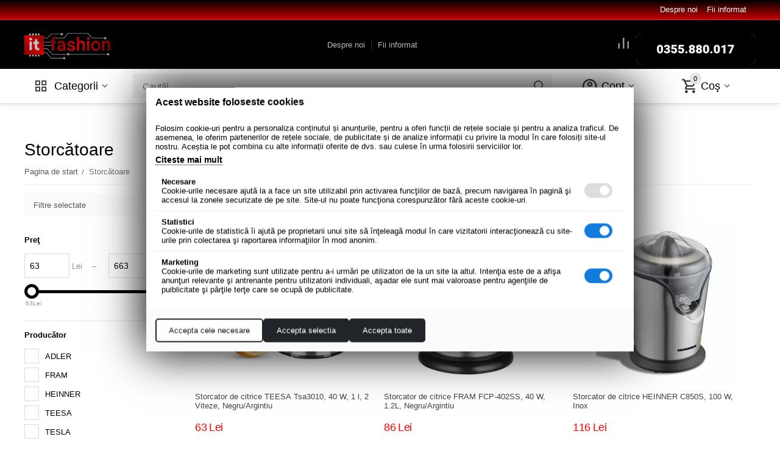

--- FILE ---
content_type: text/html; charset=utf-8
request_url: https://www.it-fashion.ro/storc%C4%83toare/
body_size: 38139
content:
<!DOCTYPE html>
<html 
class=" sticky-top-panel "    lang="ro"
    dir="ltr"
    class=" "
>
<head>
<title>Storcătoare - IT-Fashion.ro</title>
<base href="https://www.it-fashion.ro/" />
<meta http-equiv="Content-Type" content="text/html; charset=utf-8" data-ca-mode="" />
<meta name="viewport" content="width=device-width,initial-scale=1,maximum-scale=1,user-scalable=0,viewport-fit=cover" />
<meta name="description" content="Cauti storcatoare de fructe si legume? ✅ Doar pe It-Fashion.ro gasesti preturi bune la intreaga gama de storcatoare de fructe si legume. Cumpara acum online - livrare rapida!" />
    <meta name="keywords" content="storcatoare de fructe,  storcatoare de legume" />

<meta name="format-detection" content="telephone=no">

            <link rel="canonical" href="https://www.it-fashion.ro/storcatoare/" />
            


<meta property="og:type" content="website" />
<meta property="og:locale" content="ro" />
<meta property="og:title" content="Storcătoare - IT-Fashion.ro" />
<meta property="og:description" content="Cauti storcatoare de fructe si legume? ✅ Doar pe It-Fashion.ro gasesti preturi bune la intreaga gama de storcatoare de fructe si legume. Cumpara acum online - livrare rapida!" />
<meta property="og:url" content="https://www.it-fashion.ro/storcatoare/" />
            <meta property="og:image" content=" https://www.it-fashion.ro/images/logos/100/Logo_ITF_Board_mediu.png" />
    

    <meta name="theme-color" content="#ffffff">
<meta name="cmsmagazine" content="b55b3ce6a6b9c4d16194dc6efd5e2613" /><!--Start of Tawk.to Script-->
<script type="text/javascript">
var Tawk_API=Tawk_API||{}, Tawk_LoadStart=new Date();
(function(){
var s1=document.createElement("script"),s0=document.getElementsByTagName("script")[0];
s1.async=true;
s1.src='https://embed.tawk.to/58ca8d726b2ec15bd9ffe2c3/default';
s1.charset='UTF-8';
s1.setAttribute('crossorigin','*');
s0.parentNode.insertBefore(s1,s0);
})();
</script>
<!--End of Tawk.to Script-->
    <link href="https://www.it-fashion.ro/images/logos/100/Favicon.png" rel="shortcut icon" type="image/png" />

<link rel="preload" crossorigin="anonymous" as="font" href="https://www.it-fashion.ro/design/themes/responsive/media/fonts/glyphs.woff?1765456607" type="font/woff" />
<link type="text/css" rel="stylesheet" href="https://www.it-fashion.ro/var/cache/misc/assets/design/themes/abt__unitheme2/css/standalone.5d588109f4bf0fdd02dc27cfb00ea0821765456605.css?1765456605" /><!-- Google Tag Manager -->
<script data-no-defer>(function(w,d,s,l,i){w[l]=w[l]||[];w[l].push({'gtm.start':
new Date().getTime(),event:'gtm.js'});var f=d.getElementsByTagName(s)[0],
j=d.createElement(s),dl=l!='dataLayer'?'&l='+l:'';j.async=true;j.src=
'https://www.googletagmanager.com/gtm.js?id='+i+dl;f.parentNode.insertBefore(j,f);
})(window,document,'script','dataLayer','GTM-N5GPKXN');</script>
<!-- End Google Tag Manager --><script data-no-defer>
    
    (function() {
        var nativeAddEventListener = EventTarget.prototype.addEventListener;
        var passiveEvents = { touchstart: true, touchmove: true, wheel: true };

        EventTarget.prototype.addEventListener = function(type, listener, options) {
            try {
                if (passiveEvents[type]) {
                    // Normalize options to object and default passive true if not explicitly set
                    if (options === undefined) {
                        options = { passive: true };
                    } else if (typeof options === 'boolean') {
                        // old useCapture signature
                        options = { passive: true, capture: !!options };
                    } else if (typeof options === 'object' && !('passive' in options)) {
                        options = Object.assign({ passive: true }, options);
                    }
                }
            } catch(e) {}
            return nativeAddEventListener.call(this, type, listener, options);
        };
    })();
    
    // The above shim reduces Chrome "non-passive" violations for touch/wheel handlers
</script>
    <!-- Inline script moved to the bottom of the page -->



<!-- Inline script moved to the bottom of the page -->
<!-- Inline script moved to the bottom of the page -->

<!-- Inline script moved to the bottom of the page -->
<!-- Inline script moved to the bottom of the page -->


<!-- Inline script moved to the bottom of the page -->

<!-- Inline script moved to the bottom of the page -->

					<!-- Inline script moved to the bottom of the page -->
				
</head>

<body>
        <!-- Facebook Pixel Code -->
    <script data-no-defer>
        
        !function(f,b,e,v,n,t,s){if(f.fbq)return;n=f.fbq=function(){n.callMethod?
                n.callMethod.apply(n,arguments):n.queue.push(arguments)};if(!f._fbq)f._fbq=n;
                n.push=n;n.loaded=!0;n.version='2.0';n.queue=[];t=b.createElement(e);t.async=!0;
                t.src=v;s=b.getElementsByTagName(e)[0];s.parentNode.insertBefore(t,s)}(window,
            document,'script','https://connect.facebook.net/en_US/fbevents.js');
        
        fbq('init', '837708470398572');
        fbq('track', 'PageView');

        </script>
    <!-- End Facebook Pixel Code -->
    <noscript>
        <img height="1" width="1" style="display:none" src="https://www.facebook.com/tr?id=837708470398572&ev=PageView&noscript=1" />
    </noscript>
<!-- Google Tag Manager (noscript) -->
<noscript><iframe src="https://www.googletagmanager.com/ns.html?id=GTM-N5GPKXN"
height="0" width="0" style="display:none;visibility:hidden"></iframe></noscript>
<!-- End Google Tag Manager (noscript) -->        
        <div class="ty-tygh  " data-ca-element="mainContainer" id="tygh_container">

        <div id="ajax_overlay" class="ty-ajax-overlay"></div>
<div id="ajax_loading_box" class="ty-ajax-loading-box"></div>
        <div class="cm-notification-container notification-container">
</div>
        <div class="ty-helper-container "
                    id="tygh_main_container">
                                             
<div class="tygh-top-panel clearfix">
                <div class="container-fluid  top-grid">
                                                
                                        
                <div class="container-fluid-row">
<div class="row-fluid ">        <div class="span16 top-links-grid " >
                    <div class=" ty-float-right">
                <div class="ty-wysiwyg-content"  data-ca-live-editor-object-id="0" data-ca-live-editor-object-type=""><!-- Inline script moved to the bottom of the page -->
</div>
                    </div><div class="top-quick-links ty-float-right">
                    

        <div class="ty-text-links-wrapper">
        <span id="sw_text_links_1009" class="ty-text-links-btn cm-combination visible-phone">
            <span
        class="ty-icon ty-icon-short-list"
                                    ></span>

            <span
        class="ty-icon ty-icon-down-micro ty-text-links-btn__arrow"
                                    ></span>

        </span>
    
        <ul id="text_links_1009" class="ty-text-links  cm-popup-box ty-text-links_show_inline"><li class="ty-text-links__item ty-level-0  ty-text-links__item--inline"><a class="ty-text-links__a ty-text-links__a--level-0  ty-text-links__a--inline" href="https://www.it-fashion.ro/cine-suntem.html">Despre noi</a></li><li class="ty-text-links__item ty-level-0  ty-text-links__item--inline"><a class="ty-text-links__a ty-text-links__a--level-0  ty-text-links__a--inline" href="https://www.it-fashion.ro/blog.html">Fii informat </a></li></ul>

        </div>
    
                    </div>
            </div>
</div>
    </div>    
        </div>
    

</div>

<div class="tygh-header clearfix">
                <div class="container-fluid  header-grid  advanced-header">
                                                
                <div class="container-fluid-row">
<div class="row-fluid ">        <div class="span4 top-logo-grid " >
                    <div class="top-logo ">
                <div class="ty-logo-container">
    
            <a href="https://www.it-fashion.ro/" title="Logo IT-Fashion">
        <img class="ty-pict  ty-logo-container__image   cm-image" width="512" height="182" alt="Logo IT-Fashion" title="Logo IT-Fashion" id="det_img_2472297980" src="https://www.it-fashion.ro/images/logos/100/Logo_ITF_Board_mediu.png" />

    
            </a>
    </div>

                    </div>
            </div>

                                            
                
        <div class="span7 top-header-menu " >
                    <ul id="text_links_1011" class="ty-text-links "><li class="ty-text-links__item ty-level-0  up-menu-icon"><a class="ty-text-links__a ty-text-links__a--level-0 " href="https://www.it-fashion.ro/cine-suntem.html">Despre noi</a>

    
        <ul  class="ty-text-links "><li class="ty-text-links__item ty-level-1 "><a class="ty-text-links__a ty-text-links__a--level-1 " href="https://www.it-fashion.ro/blog.html">Fii informat</a></li></ul>

    </li><li class="ty-text-links__item ty-level-0 "><a class="ty-text-links__a ty-text-links__a--level-0 " href="https://www.it-fashion.ro/blog.html">Fii informat </a>

    
        <ul  class="ty-text-links "><li class="ty-text-links__item ty-level-1 "><a class="ty-text-links__a ty-text-links__a--level-1 " href="https://www.it-fashion.ro/index.php?dispatch=pages.view&amp;page_id=4">Cum comand ?</a></li><li class="ty-text-links__item ty-level-1 "><a class="ty-text-links__a ty-text-links__a--level-1 " href="https://www.it-fashion.ro/index.php?dispatch=pages.view&amp;page_id=5">Cum plătesc ?</a></li><li class="ty-text-links__item ty-level-1 "><a class="ty-text-links__a ty-text-links__a--level-1 " href="https://www.it-fashion.ro/conditii-de-livrare.html">Condiţii de livrare</a></li><li class="ty-text-links__item ty-level-1 "><a class="ty-text-links__a ty-text-links__a--level-1 " href="https://www.it-fashion.ro/politica-de-confidentialitate.html">Politica de confidenţialitate</a></li><li class="ty-text-links__item ty-level-1 "><a class="ty-text-links__a ty-text-links__a--level-1 " href="https://www.it-fashion.ro/termeni-si-conditii.html">Termeni şi condiţii</a></li><li class="ty-text-links__item ty-level-1 "><a class="ty-text-links__a ty-text-links__a--level-1 " href="https://www.it-fashion.ro/index.php?dispatch=pages.view&amp;page_id=1">Condiţii garanţie</a></li><li class="ty-text-links__item ty-level-1 "><a class="ty-text-links__a ty-text-links__a--level-1 " href="https://www.it-fashion.ro/index.php?dispatch=product_features.view_all&amp;filter_id=10">Toate brandurile</a></li></ul>

    </li></ul>
            </div>

                                            
                
        <div class="span5 top-phones " >
                    <div class="top-buttons-grid hidden-phone ">
                        <div class="ut2-top-compared-products" id="abt__ut2_compared_products">
        <a class="cm-tooltip ty-compare__a " href="https://www.it-fashion.ro/index.php?dispatch=product_features.compare" rel="nofollow" title="Vezi produsele din lista de comparare"><i class="ut2-icon-baseline-equalizer"></i></a>
        <!--abt__ut2_compared_products--></div>


                    </div><div class="top-phones-grid ">
                <div class="ty-wysiwyg-content"  data-ca-live-editor-object-id="0" data-ca-live-editor-object-type=""><span class="button button-wrap-right"></span><br>
<center><div style="text-align: center;"><a href="[url]"><strong><span style="font-size: 14pt;"><a href="tel:0355880017"><img src="https://www.it-fashion.ro/images/0.Telefon%20Header/button.png" alt="Buton de apel: contactează-ne telefonic" width="196" height="50" /></span></strong></a></div></div>
                    </div>
            </div>
</div>
    </div>                                        
                <div class="container-fluid-row container-fluid-row-full-width top-menu-grid">
<div class="row-fluid ">        <div class="span16 " >
                    <div class="row-fluid ">        <div class="span9 top-left-grid " >
                    <div class="row-fluid ">        <div class="span5 menu-grid " >
                    <div class="ty-dropdown-box  top-menu-grid-vetrtical">

        <div id="sw_dropdown_1015" class="ty-dropdown-box__title cm-combination ">
                                        <i class="ut2-icon"></i><span>Categorii</span>
                        
        </div>

        <div id="dropdown_1015" class="cm-popup-box ty-dropdown-box__content  hidden">
            <div class="ty-dropdown-box__title cm-external-click  hidden-desktop" data-ca-external-click-id="sw_dropdown_1015">
                <i class="ut2-icon"></i>Categorii<span class="ut2-btn-close hidden"><i class="ut2-icon-baseline-close"></i></span>
            </div>
            
<style>
    :root {
        --ut2-vertical-menu-block-height: 476px;
    }
</style>

<div class="ut2-menu__backdrop cm-external-click" style="display: none" data-ca-external-click-id="sw_dropdown_1015" ></div><div class="ut2-menu__header-mobile" style="display: none">Categorii</div><div class="ut2-menu-vetrtical"><div class="ut2-menu__inbox"><ul class="ty-menu__items cm-responsive-menu"><li class="ty-menu__item cm-menu-item-responsive first-lvl" data-subitems-count="11" data-settings-cols="4"><span class="ty-menu__item-toggle ty-menu__menu-btn visible-phone cm-responsive-menu-toggle"><i class="ut2-icon-outline-expand_more"></i></span><a href="javascript:void(0)" class="ty-menu__item-link a-first-lvl"><span class="menu-lvl-ctn "><img class="ty-pict  ut2-mwi-icon   cm-image" alt="" title="" width="24" height="24" src="https://www.it-fashion.ro/images/abt__ut2/menu-with-icon/100/smartphone.png" />

<span><span class="v-center">TELEFOANE                                    </span>
                                                                    </span>
                                <i class="icon-right-dir ut2-icon-outline-arrow_forward"></i>                            </span>
                        </a>
                                                    
                                                            <div class="ty-menu__submenu" id="topmenu_178_1015_1461284680">
                                                                                                                                                                                                                                                                                                                                                                                        
        <div class="ty-menu__submenu-items cm-responsive-menu-submenu ut2-simple " style="min-height: var(--ut2-vertical-menu-block-height)">
            <div style="min-height: var(--ut2-vertical-menu-block-height)">
                

    
    <div class="ty-menu__submenu-col" style="width:25%;">
                    <div class="second-lvl" data-elem-index="0">
                
                                <div class="ty-menu__submenu-item-header no-items">
                    <a href="/smartphone/" class="ty-menu__submenu-link ">
                                                <span class="v-center">
                            Smartphone                        </span>
                    </a>
                                    </div>
            </div>
                    <div class="second-lvl" data-elem-index="1">
                
                                <div class="ty-menu__submenu-item-header no-items">
                    <a href="/smartwatch/" class="ty-menu__submenu-link ">
                                                <span class="v-center">
                            Smartwatch                        </span>
                    </a>
                                    </div>
            </div>
                    <div class="second-lvl" data-elem-index="2">
                
                                <div class="ty-menu__submenu-item-header no-items">
                    <a href="/huse-smartphone/" class="ty-menu__submenu-link ">
                                                <span class="v-center">
                            Huse Smartphone                        </span>
                    </a>
                                    </div>
            </div>
            </div>
    
    <div class="ty-menu__submenu-col" style="width:25%;">
                    <div class="second-lvl" data-elem-index="3">
                
                                <div class="ty-menu__submenu-item-header no-items">
                    <a href="https://www.it-fashion.ro/casti-smartphone/" class="ty-menu__submenu-link ">
                                                <span class="v-center">
                            Casti Smartphone                        </span>
                    </a>
                                    </div>
            </div>
                    <div class="second-lvl" data-elem-index="4">
                
                                <div class="ty-menu__submenu-item-header no-items">
                    <a href="/incarcatoare-smartphone/" class="ty-menu__submenu-link ">
                                                <span class="v-center">
                            Incarcatoare Smartphone                        </span>
                    </a>
                                    </div>
            </div>
                    <div class="second-lvl" data-elem-index="5">
                
                                <div class="ty-menu__submenu-item-header no-items">
                    <a href="/powerbank/" class="ty-menu__submenu-link ">
                                                <span class="v-center">
                            PowerBank                        </span>
                    </a>
                                    </div>
            </div>
            </div>
    
    <div class="ty-menu__submenu-col" style="width:25%;">
                    <div class="second-lvl" data-elem-index="6">
                
                                <div class="ty-menu__submenu-item-header no-items">
                    <a href="/suporti-smartphone/" class="ty-menu__submenu-link ">
                                                <span class="v-center">
                            Suporti Smartphone                        </span>
                    </a>
                                    </div>
            </div>
                    <div class="second-lvl" data-elem-index="7">
                
                                <div class="ty-menu__submenu-item-header no-items">
                    <a href="/folii-smartphone/" class="ty-menu__submenu-link ">
                                                <span class="v-center">
                            Folii Smartphone                        </span>
                    </a>
                                    </div>
            </div>
                    <div class="second-lvl" data-elem-index="8">
                
                                <div class="ty-menu__submenu-item-header no-items">
                    <a href="/telefoane-mobile/" class="ty-menu__submenu-link ">
                                                <span class="v-center">
                            Telefoane Mobile                        </span>
                    </a>
                                    </div>
            </div>
            </div>
    
    <div class="ty-menu__submenu-col" style="width:25%;">
                    <div class="second-lvl" data-elem-index="9">
                
                                <div class="ty-menu__submenu-item-header no-items">
                    <a href="/telefoane-fixe/" class="ty-menu__submenu-link ">
                                                <span class="v-center">
                            Telefoane Fixe                        </span>
                    </a>
                                    </div>
            </div>
                    <div class="second-lvl" data-elem-index="10">
                
                                <div class="ty-menu__submenu-item-header no-items">
                    <a href="https://www.it-fashion.ro/selfie-stick/" class="ty-menu__submenu-link ">
                                                <span class="v-center">
                            Selfie Stick                        </span>
                    </a>
                                    </div>
            </div>
            </div>

<!-- Inline script moved to the bottom of the page -->                            </div>
                            <div class="ut2-mwi-html bottom hidden-phone"><!DOCTYPE html>
<html>
<head>
</head>
<body>

</body>
</html></div>
                    </div>

            
                            
                                </div>
                                                                        </li>
                <li class="ty-menu__item cm-menu-item-responsive first-lvl" data-subitems-count="4" data-settings-cols="4"><span class="ty-menu__item-toggle ty-menu__menu-btn visible-phone cm-responsive-menu-toggle"><i class="ut2-icon-outline-expand_more"></i></span><a href="javascript:void(0)" class="ty-menu__item-link a-first-lvl"><span class="menu-lvl-ctn "><img class="ty-pict  ut2-mwi-icon   cm-image" alt="" title="" width="24" height="24" src="https://www.it-fashion.ro/images/abt__ut2/menu-with-icon/100/tablet.png" />

<span><span class="v-center">TABLETE                                    </span>
                                                                    </span>
                                <i class="icon-right-dir ut2-icon-outline-arrow_forward"></i>                            </span>
                        </a>
                                                    
                                                            <div class="ty-menu__submenu" id="topmenu_178_1015_3199116796">
                                                                                                                                                                                                                                            
        <div class="ty-menu__submenu-items cm-responsive-menu-submenu ut2-simple " style="min-height: var(--ut2-vertical-menu-block-height)">
            <div style="min-height: var(--ut2-vertical-menu-block-height)">
                

    
    <div class="ty-menu__submenu-col" style="width:25%;">
                    <div class="second-lvl" data-elem-index="0">
                
                                <div class="ty-menu__submenu-item-header no-items">
                    <a href="/tablete/" class="ty-menu__submenu-link ">
                                                <span class="v-center">
                            Tablete                        </span>
                    </a>
                                    </div>
            </div>
            </div>
    
    <div class="ty-menu__submenu-col" style="width:25%;">
                    <div class="second-lvl" data-elem-index="1">
                
                                <div class="ty-menu__submenu-item-header no-items">
                    <a href="/huse-tablete/" class="ty-menu__submenu-link ">
                                                <span class="v-center">
                            Huse Tablete                        </span>
                    </a>
                                    </div>
            </div>
            </div>
    
    <div class="ty-menu__submenu-col" style="width:25%;">
                    <div class="second-lvl" data-elem-index="2">
                
                                <div class="ty-menu__submenu-item-header no-items">
                    <a href="/folii-tablete/" class="ty-menu__submenu-link ">
                                                <span class="v-center">
                            Folii Tablete                        </span>
                    </a>
                                    </div>
            </div>
            </div>
    
    <div class="ty-menu__submenu-col" style="width:25%;">
                    <div class="second-lvl" data-elem-index="3">
                
                                <div class="ty-menu__submenu-item-header no-items">
                    <a href="/gps-si-accesorii-gps/" class="ty-menu__submenu-link ">
                                                <span class="v-center">
                            GPS                        </span>
                    </a>
                                    </div>
            </div>
            </div>

                            </div>
                            <div class="ut2-mwi-html bottom hidden-phone"><!DOCTYPE html>
<html>
<head>
</head>
<body>

</body>
</html></div>
                    </div>

            
                            
                                </div>
                                                                        </li>
                <li class="ty-menu__item cm-menu-item-responsive first-lvl" data-subitems-count="5" data-settings-cols="4"><span class="ty-menu__item-toggle ty-menu__menu-btn visible-phone cm-responsive-menu-toggle"><i class="ut2-icon-outline-expand_more"></i></span><a href="javascript:void(0)" class="ty-menu__item-link a-first-lvl"><span class="menu-lvl-ctn "><img class="ty-pict  ut2-mwi-icon   cm-image" alt="" title="" width="24" height="24" src="https://www.it-fashion.ro/images/abt__ut2/menu-with-icon/100/laptop.png" />

<span><span class="v-center">LAPTOP                                    </span>
                                                                    </span>
                                <i class="icon-right-dir ut2-icon-outline-arrow_forward"></i>                            </span>
                        </a>
                                                    
                                                            <div class="ty-menu__submenu" id="topmenu_178_1015_1936029037">
                                                                                                                                                                                                                                                                
        <div class="ty-menu__submenu-items cm-responsive-menu-submenu ut2-simple " style="min-height: var(--ut2-vertical-menu-block-height)">
            <div style="min-height: var(--ut2-vertical-menu-block-height)">
                

    
    <div class="ty-menu__submenu-col" style="width:25%;">
                    <div class="second-lvl" data-elem-index="0">
                
                                <div class="ty-menu__submenu-item-header no-items">
                    <a href="/laptopuri/" class="ty-menu__submenu-link ">
                                                <span class="v-center">
                            Laptopuri                        </span>
                    </a>
                                    </div>
            </div>
                    <div class="second-lvl" data-elem-index="1">
                
                                <div class="ty-menu__submenu-item-header no-items">
                    <a href="https://www.it-fashion.ro/genti-si-rucsaci-laptop/" class="ty-menu__submenu-link ">
                                                <span class="v-center">
                            Genti & Rucsaci laptop                        </span>
                    </a>
                                    </div>
            </div>
            </div>
    
    <div class="ty-menu__submenu-col" style="width:25%;">
                    <div class="second-lvl" data-elem-index="2">
                
                                <div class="ty-menu__submenu-item-header no-items">
                    <a href="/coolere-laptop/" class="ty-menu__submenu-link ">
                                                <span class="v-center">
                            Coolere Laptop                        </span>
                    </a>
                                    </div>
            </div>
            </div>
    
    <div class="ty-menu__submenu-col" style="width:25%;">
                    <div class="second-lvl" data-elem-index="3">
                
                                <div class="ty-menu__submenu-item-header no-items">
                    <a href="/memorii-laptop/" class="ty-menu__submenu-link ">
                                                <span class="v-center">
                            Memorii Laptop                        </span>
                    </a>
                                    </div>
            </div>
            </div>
    
    <div class="ty-menu__submenu-col" style="width:25%;">
                    <div class="second-lvl" data-elem-index="4">
                
                                <div class="ty-menu__submenu-item-header no-items">
                    <a href="/incarcatoare-laptop/" class="ty-menu__submenu-link ">
                                                <span class="v-center">
                            Incarcatoare Laptop                        </span>
                    </a>
                                    </div>
            </div>
            </div>

                            </div>
                            <div class="ut2-mwi-html bottom hidden-phone"><!DOCTYPE html>
<html>
<head>
</head>
<body>

</body>
</html></div>
                    </div>

            
                            
                                </div>
                                                                        </li>
                <li class="ty-menu__item cm-menu-item-responsive first-lvl" data-subitems-count="20" data-settings-cols="4"><span class="ty-menu__item-toggle ty-menu__menu-btn visible-phone cm-responsive-menu-toggle"><i class="ut2-icon-outline-expand_more"></i></span><a href="javascript:void(0)" class="ty-menu__item-link a-first-lvl"><span class="menu-lvl-ctn "><img class="ty-pict  ut2-mwi-icon   cm-image" alt="" title="" width="24" height="24" src="https://www.it-fashion.ro/images/abt__ut2/menu-with-icon/100/computer.png" />

<span><span class="v-center">DESKTOP PC                                    </span>
                                                                    </span>
                                <i class="icon-right-dir ut2-icon-outline-arrow_forward"></i>                            </span>
                        </a>
                                                    
                                                            <div class="ty-menu__submenu" id="topmenu_178_1015_1145974256">
                                                                                                                                                                                                                                                                                                                                                                                                                                                                                                                                                                            
        <div class="ty-menu__submenu-items cm-responsive-menu-submenu ut2-simple " style="min-height: var(--ut2-vertical-menu-block-height)">
            <div style="min-height: var(--ut2-vertical-menu-block-height)">
                

    
    <div class="ty-menu__submenu-col" style="width:25%;">
                    <div class="second-lvl" data-elem-index="0">
                
                                <div class="ty-menu__submenu-item-header no-items">
                    <a href="/sisteme-pc/" class="ty-menu__submenu-link ">
                                                <span class="v-center">
                            Sisteme PC                        </span>
                    </a>
                                    </div>
            </div>
                    <div class="second-lvl" data-elem-index="1">
                
                                <div class="ty-menu__submenu-item-header no-items">
                    <a href="/all-in-one-pc/" class="ty-menu__submenu-link ">
                                                <span class="v-center">
                            All-in-One PC                        </span>
                    </a>
                                    </div>
            </div>
                    <div class="second-lvl" data-elem-index="2">
                
                                <div class="ty-menu__submenu-item-header no-items">
                    <a href="/sisteme-mini-pc/" class="ty-menu__submenu-link ">
                                                <span class="v-center">
                            Mini-PC                        </span>
                    </a>
                                    </div>
            </div>
                    <div class="second-lvl" data-elem-index="3">
                
                                <div class="ty-menu__submenu-item-header no-items">
                    <a href="/servere/" class="ty-menu__submenu-link ">
                                                <span class="v-center">
                            Servere                        </span>
                    </a>
                                    </div>
            </div>
                    <div class="second-lvl" data-elem-index="4">
                
                                <div class="ty-menu__submenu-item-header no-items">
                    <a href="/monitoare/" class="ty-menu__submenu-link ">
                                                <span class="v-center">
                            Monitoare                        </span>
                    </a>
                                    </div>
            </div>
            </div>
    
    <div class="ty-menu__submenu-col" style="width:25%;">
                    <div class="second-lvl" data-elem-index="5">
                
                                <div class="ty-menu__submenu-item-header no-items">
                    <a href="/placi-de-baza/" class="ty-menu__submenu-link ">
                                                <span class="v-center">
                            Placi de baza                        </span>
                    </a>
                                    </div>
            </div>
                    <div class="second-lvl" data-elem-index="6">
                
                                <div class="ty-menu__submenu-item-header no-items">
                    <a href="/procesoare/" class="ty-menu__submenu-link ">
                                                <span class="v-center">
                            Procesoare                        </span>
                    </a>
                                    </div>
            </div>
                    <div class="second-lvl" data-elem-index="7">
                
                                <div class="ty-menu__submenu-item-header no-items">
                    <a href="/placi-video/" class="ty-menu__submenu-link ">
                                                <span class="v-center">
                            Placi Video                        </span>
                    </a>
                                    </div>
            </div>
                    <div class="second-lvl" data-elem-index="8">
                
                                <div class="ty-menu__submenu-item-header no-items">
                    <a href="/placi-de-sunet/" class="ty-menu__submenu-link ">
                                                <span class="v-center">
                            Placi de Sunet                        </span>
                    </a>
                                    </div>
            </div>
                    <div class="second-lvl" data-elem-index="9">
                
                                <div class="ty-menu__submenu-item-header no-items">
                    <a href="/memorii-ram/" class="ty-menu__submenu-link ">
                                                <span class="v-center">
                            Memorii RAM                        </span>
                    </a>
                                    </div>
            </div>
            </div>
    
    <div class="ty-menu__submenu-col" style="width:25%;">
                    <div class="second-lvl" data-elem-index="10">
                
                                <div class="ty-menu__submenu-item-header no-items">
                    <a href="/ssd/" class="ty-menu__submenu-link ">
                                                <span class="v-center">
                            SSD                        </span>
                    </a>
                                    </div>
            </div>
                    <div class="second-lvl" data-elem-index="11">
                
                                <div class="ty-menu__submenu-item-header no-items">
                    <a href="/hdd/" class="ty-menu__submenu-link ">
                                                <span class="v-center">
                            HDD                        </span>
                    </a>
                                    </div>
            </div>
                    <div class="second-lvl" data-elem-index="12">
                
                                <div class="ty-menu__submenu-item-header no-items">
                    <a href="/unitati-optice/" class="ty-menu__submenu-link ">
                                                <span class="v-center">
                            Unitati Optice                        </span>
                    </a>
                                    </div>
            </div>
                    <div class="second-lvl" data-elem-index="13">
                
                                <div class="ty-menu__submenu-item-header no-items">
                    <a href="/surse-de-alimentare/" class="ty-menu__submenu-link ">
                                                <span class="v-center">
                            Surse de Alimentare                        </span>
                    </a>
                                    </div>
            </div>
                    <div class="second-lvl" data-elem-index="14">
                
                                <div class="ty-menu__submenu-item-header no-items">
                    <a href="/carcase-pc/" class="ty-menu__submenu-link ">
                                                <span class="v-center">
                            Carcase PC                        </span>
                    </a>
                                    </div>
            </div>
            </div>
    
    <div class="ty-menu__submenu-col" style="width:25%;">
                    <div class="second-lvl" data-elem-index="15">
                
                                <div class="ty-menu__submenu-item-header no-items">
                    <a href="/ventilatoare-si-accesorii/" class="ty-menu__submenu-link ">
                                                <span class="v-center">
                            Ventilatoare & Accesorii                        </span>
                    </a>
                                    </div>
            </div>
                    <div class="second-lvl" data-elem-index="16">
                
                                <div class="ty-menu__submenu-item-header no-items">
                    <a href="/unitati-ups/" class="ty-menu__submenu-link ">
                                                <span class="v-center">
                            Unitati UPS                        </span>
                    </a>
                                    </div>
            </div>
                    <div class="second-lvl" data-elem-index="17">
                
                                <div class="ty-menu__submenu-item-header no-items">
                    <a href="/software/" class="ty-menu__submenu-link ">
                                                <span class="v-center">
                            Software                        </span>
                    </a>
                                    </div>
            </div>
                    <div class="second-lvl" data-elem-index="18">
                
                                <div class="ty-menu__submenu-item-header no-items">
                    <a href="https://www.it-fashion.ro/rack-uri-hdd-si-ssd/" class="ty-menu__submenu-link ">
                                                <span class="v-center">
                            Rack-uri HDD si SSD                        </span>
                    </a>
                                    </div>
            </div>
                    <div class="second-lvl" data-elem-index="19">
                
                                <div class="ty-menu__submenu-item-header no-items">
                    <a href="/cabluri-si-adaptoare-conectare/" class="ty-menu__submenu-link ">
                                                <span class="v-center">
                            Cabluri & Adaptoare Conectare                        </span>
                    </a>
                                    </div>
            </div>
            </div>

                            </div>
                            <div class="ut2-mwi-html bottom hidden-phone"><!DOCTYPE html>
<html>
<head>
</head>
<body>

</body>
</html></div>
                    </div>

            
                            
                                </div>
                                                                        </li>
                <li class="ty-menu__item cm-menu-item-responsive first-lvl" data-subitems-count="11" data-settings-cols="4"><span class="ty-menu__item-toggle ty-menu__menu-btn visible-phone cm-responsive-menu-toggle"><i class="ut2-icon-outline-expand_more"></i></span><a href="javascript:void(0)" class="ty-menu__item-link a-first-lvl"><span class="menu-lvl-ctn "><img class="ty-pict  ut2-mwi-icon   cm-image" alt="" title="" width="24" height="24" src="https://www.it-fashion.ro/images/abt__ut2/menu-with-icon/100/printer-machine-variant-with-paper-prints.png" />

<span><span class="v-center">IMPRIMANTE                                    </span>
                                                                    </span>
                                <i class="icon-right-dir ut2-icon-outline-arrow_forward"></i>                            </span>
                        </a>
                                                    
                                                            <div class="ty-menu__submenu" id="topmenu_178_1015_2044494316">
                                                                                                                                                                                                                                                                                                                                                                                        
        <div class="ty-menu__submenu-items cm-responsive-menu-submenu ut2-simple " style="min-height: var(--ut2-vertical-menu-block-height)">
            <div style="min-height: var(--ut2-vertical-menu-block-height)">
                

    
    <div class="ty-menu__submenu-col" style="width:25%;">
                    <div class="second-lvl" data-elem-index="0">
                
                                <div class="ty-menu__submenu-item-header no-items">
                    <a href="/imprimante-laser/" class="ty-menu__submenu-link ">
                                                <span class="v-center">
                            Imprimante Laser                        </span>
                    </a>
                                    </div>
            </div>
                    <div class="second-lvl" data-elem-index="1">
                
                                <div class="ty-menu__submenu-item-header no-items">
                    <a href="/imprimante-jet/" class="ty-menu__submenu-link ">
                                                <span class="v-center">
                            Imprimante Jet                        </span>
                    </a>
                                    </div>
            </div>
                    <div class="second-lvl" data-elem-index="2">
                
                                <div class="ty-menu__submenu-item-header no-items">
                    <a href="/multifunctionale-laser/" class="ty-menu__submenu-link ">
                                                <span class="v-center">
                            Multifunctionale Laser                        </span>
                    </a>
                                    </div>
            </div>
            </div>
    
    <div class="ty-menu__submenu-col" style="width:25%;">
                    <div class="second-lvl" data-elem-index="3">
                
                                <div class="ty-menu__submenu-item-header no-items">
                    <a href="/multifunctionale-jet/" class="ty-menu__submenu-link ">
                                                <span class="v-center">
                            Multifunctionale Jet                        </span>
                    </a>
                                    </div>
            </div>
                    <div class="second-lvl" data-elem-index="4">
                
                                <div class="ty-menu__submenu-item-header no-items">
                    <a href="/scannere/" class="ty-menu__submenu-link ">
                                                <span class="v-center">
                            Scannere                        </span>
                    </a>
                                    </div>
            </div>
                    <div class="second-lvl" data-elem-index="5">
                
                                <div class="ty-menu__submenu-item-header no-items">
                    <a href="/imprimante-3d/" class="ty-menu__submenu-link ">
                                                <span class="v-center">
                            Imprimante 3D                        </span>
                    </a>
                                    </div>
            </div>
            </div>
    
    <div class="ty-menu__submenu-col" style="width:25%;">
                    <div class="second-lvl" data-elem-index="6">
                
                                <div class="ty-menu__submenu-item-header no-items">
                    <a href="/scannere-coduri-de-bare/" class="ty-menu__submenu-link ">
                                                <span class="v-center">
                            Scannere coduri de bare                        </span>
                    </a>
                                    </div>
            </div>
                    <div class="second-lvl" data-elem-index="7">
                
                                <div class="ty-menu__submenu-item-header no-items">
                    <a href="/imprimante-termice/" class="ty-menu__submenu-link ">
                                                <span class="v-center">
                            Imprimante termice                        </span>
                    </a>
                                    </div>
            </div>
                    <div class="second-lvl" data-elem-index="8">
                
                                <div class="ty-menu__submenu-item-header no-items">
                    <a href="/plottere/" class="ty-menu__submenu-link ">
                                                <span class="v-center">
                            Plottere                        </span>
                    </a>
                                    </div>
            </div>
            </div>
    
    <div class="ty-menu__submenu-col" style="width:25%;">
                    <div class="second-lvl" data-elem-index="9">
                
                                <div class="ty-menu__submenu-item-header no-items">
                    <a href="/cartuse-si-tonnere/" class="ty-menu__submenu-link ">
                                                <span class="v-center">
                            Cartuse si Tonnere                        </span>
                    </a>
                                    </div>
            </div>
                    <div class="second-lvl" data-elem-index="10">
                
                                <div class="ty-menu__submenu-item-header no-items">
                    <a href="/hartie-imprimanta/" class="ty-menu__submenu-link ">
                                                <span class="v-center">
                            Hartie Imprimanta                        </span>
                    </a>
                                    </div>
            </div>
            </div>

                            </div>
                            <div class="ut2-mwi-html bottom hidden-phone"><!DOCTYPE html>
<html>
<head>
</head>
<body>

</body>
</html></div>
                    </div>

            
                            
                                </div>
                                                                        </li>
                <li class="ty-menu__item cm-menu-item-responsive first-lvl" data-subitems-count="5" data-settings-cols="4"><span class="ty-menu__item-toggle ty-menu__menu-btn visible-phone cm-responsive-menu-toggle"><i class="ut2-icon-outline-expand_more"></i></span><a href="javascript:void(0)" class="ty-menu__item-link a-first-lvl"><span class="menu-lvl-ctn "><img class="ty-pict  ut2-mwi-icon   cm-image" alt="" title="" width="24" height="24" src="https://www.it-fashion.ro/images/abt__ut2/menu-with-icon/100/wifi.png" />

<span><span class="v-center">TV                                    </span>
                                                                    </span>
                                <i class="icon-right-dir ut2-icon-outline-arrow_forward"></i>                            </span>
                        </a>
                                                    
                                                            <div class="ty-menu__submenu" id="topmenu_178_1015_843487096">
                                                                                                                                                                                                                                                                
        <div class="ty-menu__submenu-items cm-responsive-menu-submenu ut2-simple " style="min-height: var(--ut2-vertical-menu-block-height)">
            <div style="min-height: var(--ut2-vertical-menu-block-height)">
                

    
    <div class="ty-menu__submenu-col" style="width:25%;">
                    <div class="second-lvl" data-elem-index="0">
                
                                <div class="ty-menu__submenu-item-header no-items">
                    <a href="/televizoare-si-smart-tv/" class="ty-menu__submenu-link ">
                                                <span class="v-center">
                            Televizoare & Smart TV                        </span>
                    </a>
                                    </div>
            </div>
                    <div class="second-lvl" data-elem-index="1">
                
                                <div class="ty-menu__submenu-item-header no-items">
                    <a href="/suporti-tv/" class="ty-menu__submenu-link ">
                                                <span class="v-center">
                            Suporturi TV                        </span>
                    </a>
                                    </div>
            </div>
            </div>
    
    <div class="ty-menu__submenu-col" style="width:25%;">
                    <div class="second-lvl" data-elem-index="2">
                
                                <div class="ty-menu__submenu-item-header no-items">
                    <a href="/telecomenzi/" class="ty-menu__submenu-link ">
                                                <span class="v-center">
                            Telecomenzi                        </span>
                    </a>
                                    </div>
            </div>
            </div>
    
    <div class="ty-menu__submenu-col" style="width:25%;">
                    <div class="second-lvl" data-elem-index="3">
                
                                <div class="ty-menu__submenu-item-header no-items">
                    <a href="/kit-uri-de-curatare-tv/" class="ty-menu__submenu-link ">
                                                <span class="v-center">
                             Kit-uri de curatare TV                        </span>
                    </a>
                                    </div>
            </div>
            </div>
    
    <div class="ty-menu__submenu-col" style="width:25%;">
                    <div class="second-lvl" data-elem-index="4">
                
                                <div class="ty-menu__submenu-item-header no-items">
                    <a href="/adaptoare-streaming/" class="ty-menu__submenu-link ">
                                                <span class="v-center">
                            Adaptoare Streaming                        </span>
                    </a>
                                    </div>
            </div>
            </div>

                            </div>
                            <div class="ut2-mwi-html bottom hidden-phone"><!DOCTYPE html>
<html>
<head>
</head>
<body>

</body>
</html></div>
                    </div>

            
                            
                                </div>
                                                                        </li>
                <li class="ty-menu__item cm-menu-item-responsive first-lvl" data-subitems-count="31" data-settings-cols="4"><span class="ty-menu__item-toggle ty-menu__menu-btn visible-phone cm-responsive-menu-toggle"><i class="ut2-icon-outline-expand_more"></i></span><a href="javascript:void(0)" class="ty-menu__item-link a-first-lvl"><span class="menu-lvl-ctn "><img class="ty-pict  ut2-mwi-icon   cm-image" alt="" title="" width="24" height="24" src="https://www.it-fashion.ro/images/abt__ut2/menu-with-icon/100/washing-machine.png" />

<span><span class="v-center">ELECTROCASNICE                                    </span>
                                                                    </span>
                                <i class="icon-right-dir ut2-icon-outline-arrow_forward"></i>                            </span>
                        </a>
                                                    
                                                            <div class="ty-menu__submenu" id="topmenu_178_1015_3293676837">
                                                                                                                                                                                                                                                                                                                                                                                                                                                                                                                                                                                                                                                                                                                                                                                                        
        <div class="ty-menu__submenu-items cm-responsive-menu-submenu ut2-simple " style="min-height: var(--ut2-vertical-menu-block-height)">
            <div style="min-height: var(--ut2-vertical-menu-block-height)">
                

    
    <div class="ty-menu__submenu-col" style="width:25%;">
                    <div class="second-lvl" data-elem-index="0">
                
                                <div class="ty-menu__submenu-item-header no-items">
                    <a href="/aparate-frigorifice/" class="ty-menu__submenu-link ">
                                                <span class="v-center">
                            Aparate Frigorifice                        </span>
                    </a>
                                    </div>
            </div>
                    <div class="second-lvl" data-elem-index="1">
                
                                <div class="ty-menu__submenu-item-header no-items">
                    <a href="/masini-spalat-rufe/" class="ty-menu__submenu-link ">
                                                <span class="v-center">
                            Masini spalat rufe                        </span>
                    </a>
                                    </div>
            </div>
                    <div class="second-lvl" data-elem-index="2">
                
                                <div class="ty-menu__submenu-item-header no-items">
                    <a href="/masini-spalat-vase/" class="ty-menu__submenu-link ">
                                                <span class="v-center">
                            Masini spalat vase                        </span>
                    </a>
                                    </div>
            </div>
                    <div class="second-lvl" data-elem-index="3">
                
                                <div class="ty-menu__submenu-item-header no-items">
                    <a href="/uscatoare-de-rufe/" class="ty-menu__submenu-link ">
                                                <span class="v-center">
                            Uscatoare de rufe                        </span>
                    </a>
                                    </div>
            </div>
                    <div class="second-lvl" data-elem-index="4">
                
                                <div class="ty-menu__submenu-item-header no-items">
                    <a href="https://www.it-fashion.ro/aragazuri/" class="ty-menu__submenu-link ">
                                                <span class="v-center">
                            Aragazuri                        </span>
                    </a>
                                    </div>
            </div>
                    <div class="second-lvl" data-elem-index="5">
                
                                <div class="ty-menu__submenu-item-header no-items">
                    <a href="/cuptoare-si-plite/" class="ty-menu__submenu-link ">
                                                <span class="v-center">
                            Cuptoare & Plite                        </span>
                    </a>
                                    </div>
            </div>
                    <div class="second-lvl" data-elem-index="6">
                
                                <div class="ty-menu__submenu-item-header no-items">
                    <a href="/hote/" class="ty-menu__submenu-link ">
                                                <span class="v-center">
                            Hote                        </span>
                    </a>
                                    </div>
            </div>
                    <div class="second-lvl" data-elem-index="7">
                
                                <div class="ty-menu__submenu-item-header no-items">
                    <a href="/aparate-de-aer-conditionat/" class="ty-menu__submenu-link ">
                                                <span class="v-center">
                            Aparate de aer conditionat                        </span>
                    </a>
                                    </div>
            </div>
            </div>
    
    <div class="ty-menu__submenu-col" style="width:25%;">
                    <div class="second-lvl" data-elem-index="8">
                
                                <div class="ty-menu__submenu-item-header no-items">
                    <a href="/calorifere/" class="ty-menu__submenu-link ">
                                                <span class="v-center">
                            Calorifere                        </span>
                    </a>
                                    </div>
            </div>
                    <div class="second-lvl" data-elem-index="9">
                
                                <div class="ty-menu__submenu-item-header no-items">
                    <a href="/boilere/" class="ty-menu__submenu-link ">
                                                <span class="v-center">
                            Boilere                        </span>
                    </a>
                                    </div>
            </div>
                    <div class="second-lvl" data-elem-index="10">
                
                                <div class="ty-menu__submenu-item-header no-items">
                    <a href="/ventilatoare/" class="ty-menu__submenu-link ">
                                                <span class="v-center">
                            Ventilatoare & Aeroterme                        </span>
                    </a>
                                    </div>
            </div>
                    <div class="second-lvl" data-elem-index="11">
                
                                <div class="ty-menu__submenu-item-header no-items">
                    <a href="/dezumidificatoare/" class="ty-menu__submenu-link ">
                                                <span class="v-center">
                            Dezumidificatoare                        </span>
                    </a>
                                    </div>
            </div>
                    <div class="second-lvl" data-elem-index="12">
                
                                <div class="ty-menu__submenu-item-header no-items">
                    <a href="/purificatoare/" class="ty-menu__submenu-link ">
                                                <span class="v-center">
                            Purificatoare de aer                        </span>
                    </a>
                                    </div>
            </div>
                    <div class="second-lvl" data-elem-index="13">
                
                                <div class="ty-menu__submenu-item-header no-items">
                    <a href="/aspiratoare/" class="ty-menu__submenu-link ">
                                                <span class="v-center">
                            Aspiratoare                        </span>
                    </a>
                                    </div>
            </div>
                    <div class="second-lvl" data-elem-index="14">
                
                                <div class="ty-menu__submenu-item-header no-items">
                    <a href="/aparate-de-calcat/" class="ty-menu__submenu-link ">
                                                <span class="v-center">
                            Aparate de calcat                        </span>
                    </a>
                                    </div>
            </div>
                    <div class="second-lvl" data-elem-index="15">
                
                                <div class="ty-menu__submenu-item-header no-items">
                    <a href="/cuptoare-cu-microunde/" class="ty-menu__submenu-link ">
                                                <span class="v-center">
                            Cuptoare cu microunde                        </span>
                    </a>
                                    </div>
            </div>
            </div>
    
    <div class="ty-menu__submenu-col" style="width:25%;">
                    <div class="second-lvl" data-elem-index="16">
                
                                <div class="ty-menu__submenu-item-header no-items">
                    <a href="/espressoare-si-cafetiere/" class="ty-menu__submenu-link ">
                                                <span class="v-center">
                            Espressoare & Cafetiere                        </span>
                    </a>
                                    </div>
            </div>
                    <div class="second-lvl" data-elem-index="17">
                
                                <div class="ty-menu__submenu-item-header no-items">
                    <a href="/fierbatoare/" class="ty-menu__submenu-link ">
                                                <span class="v-center">
                            Fierbatoare                        </span>
                    </a>
                                    </div>
            </div>
                    <div class="second-lvl" data-elem-index="18">
                
                                <div class="ty-menu__submenu-item-header no-items">
                    <a href="/mixere-si-roboti-de-bucatarie/" class="ty-menu__submenu-link ">
                                                <span class="v-center">
                            Mixere & Roboti de bucatarie                        </span>
                    </a>
                                    </div>
            </div>
                    <div class="second-lvl" data-elem-index="19">
                
                                <div class="ty-menu__submenu-item-header no-items">
                    <a href="/blendere/" class="ty-menu__submenu-link ">
                                                <span class="v-center">
                            Blendere                        </span>
                    </a>
                                    </div>
            </div>
                    <div class="second-lvl" data-elem-index="20">
                
                                <div class="ty-menu__submenu-item-header no-items">
                    <a href="/masini-de-tocat/" class="ty-menu__submenu-link ">
                                                <span class="v-center">
                            Masini de tocat                        </span>
                    </a>
                                    </div>
            </div>
                    <div class="second-lvl" data-elem-index="21">
                
                                <div class="ty-menu__submenu-item-header no-items">
                    <a href="/rasnite/" class="ty-menu__submenu-link ">
                                                <span class="v-center">
                            Rasnite                        </span>
                    </a>
                                    </div>
            </div>
                    <div class="second-lvl" data-elem-index="22">
                
                                <div class="ty-menu__submenu-item-header no-items">
                    <a href="/storcatoare/" class="ty-menu__submenu-link ">
                                                <span class="v-center">
                            Storcatoare                        </span>
                    </a>
                                    </div>
            </div>
                    <div class="second-lvl" data-elem-index="23">
                
                                <div class="ty-menu__submenu-item-header no-items">
                    <a href="/masini-de-paine/" class="ty-menu__submenu-link ">
                                                <span class="v-center">
                            Masini de paine                        </span>
                    </a>
                                    </div>
            </div>
            </div>
    
    <div class="ty-menu__submenu-col" style="width:25%;">
                    <div class="second-lvl" data-elem-index="24">
                
                                <div class="ty-menu__submenu-item-header no-items">
                    <a href="/prajitoare-de-sandwich-si-paine/" class="ty-menu__submenu-link ">
                                                <span class="v-center">
                            Prajitoare de sandwich si paine                        </span>
                    </a>
                                    </div>
            </div>
                    <div class="second-lvl" data-elem-index="25">
                
                                <div class="ty-menu__submenu-item-header no-items">
                    <a href="/gratare-electrice/" class="ty-menu__submenu-link ">
                                                <span class="v-center">
                            Grătare electrice & Grătare pe gaz                        </span>
                    </a>
                                    </div>
            </div>
                    <div class="second-lvl" data-elem-index="26">
                
                                <div class="ty-menu__submenu-item-header no-items">
                    <a href="/articole-menaj/" class="ty-menu__submenu-link ">
                                                <span class="v-center">
                            Articole Menaj                        </span>
                    </a>
                                    </div>
            </div>
                    <div class="second-lvl" data-elem-index="27">
                
                                <div class="ty-menu__submenu-item-header no-items">
                    <a href="/articole-de-bucatarie/" class="ty-menu__submenu-link ">
                                                <span class="v-center">
                            Articole de Bucatarie                        </span>
                    </a>
                                    </div>
            </div>
                    <div class="second-lvl" data-elem-index="28">
                
                                <div class="ty-menu__submenu-item-header no-items">
                    <a href="https://www.it-fashion.ro/friteuze/" class="ty-menu__submenu-link ">
                                                <span class="v-center">
                            Friteuze                        </span>
                    </a>
                                    </div>
            </div>
                    <div class="second-lvl" data-elem-index="29">
                
                                <div class="ty-menu__submenu-item-header no-items">
                    <a href="/becuri/" class="ty-menu__submenu-link ">
                                                <span class="v-center">
                            Becuri                        </span>
                    </a>
                                    </div>
            </div>
                    <div class="second-lvl" data-elem-index="30">
                
                                <div class="ty-menu__submenu-item-header no-items">
                    <a href="/aparate-de-gatit/" class="ty-menu__submenu-link ">
                                                <span class="v-center">
                            Aparate de gatit                        </span>
                    </a>
                                    </div>
            </div>
            </div>

                            </div>
                            <div class="ut2-mwi-html bottom hidden-phone"><!DOCTYPE html>
<html>
<head>
</head>
<body>

</body>
</html></div>
                    </div>

            
                            
                                </div>
                                                                        </li>
                <li class="ty-menu__item cm-menu-item-responsive first-lvl" data-subitems-count="8" data-settings-cols="4"><span class="ty-menu__item-toggle ty-menu__menu-btn visible-phone cm-responsive-menu-toggle"><i class="ut2-icon-outline-expand_more"></i></span><a href="javascript:void(0)" class="ty-menu__item-link a-first-lvl"><span class="menu-lvl-ctn "><img class="ty-pict  ut2-mwi-icon   cm-image" alt="" title="" width="24" height="24" src="https://www.it-fashion.ro/images/abt__ut2/menu-with-icon/502/hair-dryer.png" />

<span><span class="v-center">INGRIJIRE PERSONALA                                    </span>
                                                                    </span>
                                <i class="icon-right-dir ut2-icon-outline-arrow_forward"></i>                            </span>
                        </a>
                                                    
                                                            <div class="ty-menu__submenu" id="topmenu_178_1015_2550663926">
                                                                                                                                                                                                                                                                                                                            
        <div class="ty-menu__submenu-items cm-responsive-menu-submenu ut2-simple " style="min-height: var(--ut2-vertical-menu-block-height)">
            <div style="min-height: var(--ut2-vertical-menu-block-height)">
                

    
    <div class="ty-menu__submenu-col" style="width:25%;">
                    <div class="second-lvl" data-elem-index="0">
                
                                <div class="ty-menu__submenu-item-header no-items">
                    <a href="/epilatoare/" class="ty-menu__submenu-link ">
                                                <span class="v-center">
                            Epilatoare                        </span>
                    </a>
                                    </div>
            </div>
                    <div class="second-lvl" data-elem-index="1">
                
                                <div class="ty-menu__submenu-item-header no-items">
                    <a href="/uscatoare-de-par/" class="ty-menu__submenu-link ">
                                                <span class="v-center">
                            Uscatoare de par                        </span>
                    </a>
                                    </div>
            </div>
            </div>
    
    <div class="ty-menu__submenu-col" style="width:25%;">
                    <div class="second-lvl" data-elem-index="2">
                
                                <div class="ty-menu__submenu-item-header no-items">
                    <a href="/ondulatoare-si-placi-pentru-par/" class="ty-menu__submenu-link ">
                                                <span class="v-center">
                            Ondulatoare & Placi pentru par                        </span>
                    </a>
                                    </div>
            </div>
                    <div class="second-lvl" data-elem-index="3">
                
                                <div class="ty-menu__submenu-item-header no-items">
                    <a href="/aparate-de-ras/" class="ty-menu__submenu-link ">
                                                <span class="v-center">
                            Aparate de ras                        </span>
                    </a>
                                    </div>
            </div>
            </div>
    
    <div class="ty-menu__submenu-col" style="width:25%;">
                    <div class="second-lvl" data-elem-index="4">
                
                                <div class="ty-menu__submenu-item-header no-items">
                    <a href="/aparate-de-tuns/" class="ty-menu__submenu-link ">
                                                <span class="v-center">
                            Aparate de tuns                        </span>
                    </a>
                                    </div>
            </div>
                    <div class="second-lvl" data-elem-index="5">
                
                                <div class="ty-menu__submenu-item-header no-items">
                    <a href="/periute-de-dinti-electrice/" class="ty-menu__submenu-link ">
                                                <span class="v-center">
                            Periute de dinti electrice                        </span>
                    </a>
                                    </div>
            </div>
            </div>
    
    <div class="ty-menu__submenu-col" style="width:25%;">
                    <div class="second-lvl" data-elem-index="6">
                
                                <div class="ty-menu__submenu-item-header no-items">
                    <a href="/cantare-de-baie/" class="ty-menu__submenu-link ">
                                                <span class="v-center">
                            Cantare de baie                        </span>
                    </a>
                                    </div>
            </div>
                    <div class="second-lvl" data-elem-index="7">
                
                                <div class="ty-menu__submenu-item-header no-items">
                    <a href="/dispozitive-de-masaj/" class="ty-menu__submenu-link ">
                                                <span class="v-center">
                            Dispozitive de masaj                        </span>
                    </a>
                                    </div>
            </div>
            </div>

                            </div>
                            <div class="ut2-mwi-html bottom hidden-phone"><!DOCTYPE html>
<html>
<head>
</head>
<body>

</body>
</html></div>
                    </div>

            
                            
                                </div>
                                                                        </li>
                <li class="ty-menu__item cm-menu-item-responsive first-lvl" data-subitems-count="6" data-settings-cols="4"><span class="ty-menu__item-toggle ty-menu__menu-btn visible-phone cm-responsive-menu-toggle"><i class="ut2-icon-outline-expand_more"></i></span><a href="javascript:void(0)" class="ty-menu__item-link a-first-lvl"><span class="menu-lvl-ctn "><img class="ty-pict  ut2-mwi-icon   cm-image" alt="" title="" width="24" height="24" src="https://www.it-fashion.ro/images/abt__ut2/menu-with-icon/100/video-game.png" />

<span><span class="v-center">GAMING                                    </span>
                                                                    </span>
                                <i class="icon-right-dir ut2-icon-outline-arrow_forward"></i>                            </span>
                        </a>
                                                    
                                                            <div class="ty-menu__submenu" id="topmenu_178_1015_1379135271">
                                                                                                                                                                                                                                                                                    
        <div class="ty-menu__submenu-items cm-responsive-menu-submenu ut2-simple " style="min-height: var(--ut2-vertical-menu-block-height)">
            <div style="min-height: var(--ut2-vertical-menu-block-height)">
                

    
    <div class="ty-menu__submenu-col" style="width:25%;">
                    <div class="second-lvl" data-elem-index="0">
                
                                <div class="ty-menu__submenu-item-header no-items">
                    <a href="/console/" class="ty-menu__submenu-link ">
                                                <span class="v-center">
                            Console                        </span>
                    </a>
                                    </div>
            </div>
                    <div class="second-lvl" data-elem-index="1">
                
                                <div class="ty-menu__submenu-item-header no-items">
                    <a href="/scaune-si-mese-gaming/" class="ty-menu__submenu-link ">
                                                <span class="v-center">
                            Scaune & Birouri Gaming                        </span>
                    </a>
                                    </div>
            </div>
            </div>
    
    <div class="ty-menu__submenu-col" style="width:25%;">
                    <div class="second-lvl" data-elem-index="2">
                
                                <div class="ty-menu__submenu-item-header no-items">
                    <a href="/controllere-si-volane/" class="ty-menu__submenu-link ">
                                                <span class="v-center">
                            Controllere & Volane                        </span>
                    </a>
                                    </div>
            </div>
                    <div class="second-lvl" data-elem-index="3">
                
                                <div class="ty-menu__submenu-item-header no-items">
                    <a href="/mouse-gaming/" class="ty-menu__submenu-link ">
                                                <span class="v-center">
                            Mouse Gaming                        </span>
                    </a>
                                    </div>
            </div>
            </div>
    
    <div class="ty-menu__submenu-col" style="width:25%;">
                    <div class="second-lvl" data-elem-index="4">
                
                                <div class="ty-menu__submenu-item-header no-items">
                    <a href="/tastaturi-gaming/" class="ty-menu__submenu-link ">
                                                <span class="v-center">
                            Tastaturi Gaming                        </span>
                    </a>
                                    </div>
            </div>
            </div>
    
    <div class="ty-menu__submenu-col" style="width:25%;">
                    <div class="second-lvl" data-elem-index="5">
                
                                <div class="ty-menu__submenu-item-header no-items">
                    <a href="/casti-gaming/" class="ty-menu__submenu-link ">
                                                <span class="v-center">
                            Casti Gaming                        </span>
                    </a>
                                    </div>
            </div>
            </div>

                            </div>
                            <div class="ut2-mwi-html bottom hidden-phone"><!DOCTYPE html>
<html>
<head>
</head>
<body>

</body>
</html></div>
                    </div>

            
                            
                                </div>
                                                                        </li>
                <li class="ty-menu__item cm-menu-item-responsive first-lvl" data-subitems-count="14" data-settings-cols="4"><span class="ty-menu__item-toggle ty-menu__menu-btn visible-phone cm-responsive-menu-toggle"><i class="ut2-icon-outline-expand_more"></i></span><a href="javascript:void(0)" class="ty-menu__item-link a-first-lvl"><span class="menu-lvl-ctn "><img class="ty-pict  ut2-mwi-icon   cm-image" alt="" title="" width="24" height="24" src="https://www.it-fashion.ro/images/abt__ut2/menu-with-icon/100/speaker.png" />

<span><span class="v-center">AUDIO&VIDEO                                    </span>
                                                                    </span>
                                <i class="icon-right-dir ut2-icon-outline-arrow_forward"></i>                            </span>
                        </a>
                                                    
                                                            <div class="ty-menu__submenu" id="topmenu_178_1015_2082164132">
                                                                                                                                                                                                                                                                                                                                                                                                                                                    
        <div class="ty-menu__submenu-items cm-responsive-menu-submenu ut2-simple " style="min-height: var(--ut2-vertical-menu-block-height)">
            <div style="min-height: var(--ut2-vertical-menu-block-height)">
                

    
    <div class="ty-menu__submenu-col" style="width:25%;">
                    <div class="second-lvl" data-elem-index="0">
                
                                <div class="ty-menu__submenu-item-header no-items">
                    <a href="/videoproiectoare/" class="ty-menu__submenu-link ">
                                                <span class="v-center">
                            Videoproiectoare                        </span>
                    </a>
                                    </div>
            </div>
                    <div class="second-lvl" data-elem-index="1">
                
                                <div class="ty-menu__submenu-item-header no-items">
                    <a href="https://www.it-fashion.ro/boxe-si-home-cinema/" class="ty-menu__submenu-link ">
                                                <span class="v-center">
                            Boxe Portabile                        </span>
                    </a>
                                    </div>
            </div>
                    <div class="second-lvl" data-elem-index="2">
                
                                <div class="ty-menu__submenu-item-header no-items">
                    <a href="https://www.it-fashion.ro/boxe/" class="ty-menu__submenu-link ">
                                                <span class="v-center">
                            Boxe active & Boxe pasive                        </span>
                    </a>
                                    </div>
            </div>
                    <div class="second-lvl" data-elem-index="3">
                
                                <div class="ty-menu__submenu-item-header no-items">
                    <a href="https://www.it-fashion.ro/sisteme-audio/" class="ty-menu__submenu-link ">
                                                <span class="v-center">
                            Sisteme audio                        </span>
                    </a>
                                    </div>
            </div>
            </div>
    
    <div class="ty-menu__submenu-col" style="width:25%;">
                    <div class="second-lvl" data-elem-index="4">
                
                                <div class="ty-menu__submenu-item-header no-items">
                    <a href="https://www.it-fashion.ro/soundbar/" class="ty-menu__submenu-link ">
                                                <span class="v-center">
                            Proiector audio                        </span>
                    </a>
                                    </div>
            </div>
                    <div class="second-lvl" data-elem-index="5">
                
                                <div class="ty-menu__submenu-item-header no-items">
                    <a href="/aparate-radio-si-mp3/" class="ty-menu__submenu-link ">
                                                <span class="v-center">
                            Aparate Radio & MP3                        </span>
                    </a>
                                    </div>
            </div>
                    <div class="second-lvl" data-elem-index="6">
                
                                <div class="ty-menu__submenu-item-header no-items">
                    <a href="/dvd-si-bluray-player/" class="ty-menu__submenu-link ">
                                                <span class="v-center">
                            DVD & BluRay Player                        </span>
                    </a>
                                    </div>
            </div>
                    <div class="second-lvl" data-elem-index="7">
                
                                <div class="ty-menu__submenu-item-header no-items">
                    <a href="/accesorii-audio-si-video/" class="ty-menu__submenu-link ">
                                                <span class="v-center">
                            Accesorii Audio & Video                        </span>
                    </a>
                                    </div>
            </div>
            </div>
    
    <div class="ty-menu__submenu-col" style="width:25%;">
                    <div class="second-lvl" data-elem-index="8">
                
                                <div class="ty-menu__submenu-item-header no-items">
                    <a href="/baterii/" class="ty-menu__submenu-link ">
                                                <span class="v-center">
                            Baterii                        </span>
                    </a>
                                    </div>
            </div>
                    <div class="second-lvl" data-elem-index="9">
                
                                <div class="ty-menu__submenu-item-header no-items">
                    <a href="/carduri-de-memorie/" class="ty-menu__submenu-link ">
                                                <span class="v-center">
                            Carduri de memorie                        </span>
                    </a>
                                    </div>
            </div>
                    <div class="second-lvl" data-elem-index="10">
                
                                <div class="ty-menu__submenu-item-header no-items">
                    <a href="/camere-foto-video/" class="ty-menu__submenu-link ">
                                                <span class="v-center">
                            Camere Foto & Video                        </span>
                    </a>
                                    </div>
            </div>
            </div>
    
    <div class="ty-menu__submenu-col" style="width:25%;">
                    <div class="second-lvl" data-elem-index="11">
                
                                <div class="ty-menu__submenu-item-header no-items">
                    <a href="/camere-video-auto/" class="ty-menu__submenu-link ">
                                                <span class="v-center">
                            Camere Video Auto                        </span>
                    </a>
                                    </div>
            </div>
                    <div class="second-lvl" data-elem-index="12">
                
                                <div class="ty-menu__submenu-item-header no-items">
                    <a href="/suporti-videoproiectoare/" class="ty-menu__submenu-link ">
                                                <span class="v-center">
                            Suporti videoproiectoare                        </span>
                    </a>
                                    </div>
            </div>
                    <div class="second-lvl" data-elem-index="13">
                
                                <div class="ty-menu__submenu-item-header no-items">
                    <a href="https://www.it-fashion.ro/display-interactiv/" class="ty-menu__submenu-link ">
                                                <span class="v-center">
                            Display interactiv                        </span>
                    </a>
                                    </div>
            </div>
            </div>

                            </div>
                            <div class="ut2-mwi-html bottom hidden-phone"><!DOCTYPE html>
<html>
<head>
</head>
<body>

</body>
</html></div>
                    </div>

            
                            
                                </div>
                                                                        </li>
                <li class="ty-menu__item cm-menu-item-responsive first-lvl" data-subitems-count="8" data-settings-cols="4"><span class="ty-menu__item-toggle ty-menu__menu-btn visible-phone cm-responsive-menu-toggle"><i class="ut2-icon-outline-expand_more"></i></span><a href="javascript:void(0)" class="ty-menu__item-link a-first-lvl"><span class="menu-lvl-ctn "><img class="ty-pict  ut2-mwi-icon   cm-image" alt="" title="" width="24" height="24" src="https://www.it-fashion.ro/images/abt__ut2/menu-with-icon/100/computer-mouse.png" />

<span><span class="v-center">PERIFERICE                                    </span>
                                                                    </span>
                                <i class="icon-right-dir ut2-icon-outline-arrow_forward"></i>                            </span>
                        </a>
                                                    
                                                            <div class="ty-menu__submenu" id="topmenu_178_1015_3096607632">
                                                                                                                                                                                                                                                                                                                            
        <div class="ty-menu__submenu-items cm-responsive-menu-submenu ut2-simple " style="min-height: var(--ut2-vertical-menu-block-height)">
            <div style="min-height: var(--ut2-vertical-menu-block-height)">
                

    
    <div class="ty-menu__submenu-col" style="width:25%;">
                    <div class="second-lvl" data-elem-index="0">
                
                                <div class="ty-menu__submenu-item-header no-items">
                    <a href="/mouse/" class="ty-menu__submenu-link ">
                                                <span class="v-center">
                            Mouse                        </span>
                    </a>
                                    </div>
            </div>
                    <div class="second-lvl" data-elem-index="1">
                
                                <div class="ty-menu__submenu-item-header no-items">
                    <a href="/tastaturi/" class="ty-menu__submenu-link ">
                                                <span class="v-center">
                            Tastaturi                        </span>
                    </a>
                                    </div>
            </div>
            </div>
    
    <div class="ty-menu__submenu-col" style="width:25%;">
                    <div class="second-lvl" data-elem-index="2">
                
                                <div class="ty-menu__submenu-item-header no-items">
                    <a href="/webcam/" class="ty-menu__submenu-link ">
                                                <span class="v-center">
                            Webcam                        </span>
                    </a>
                                    </div>
            </div>
                    <div class="second-lvl" data-elem-index="3">
                
                                <div class="ty-menu__submenu-item-header no-items">
                    <a href="/hdd-portabil/" class="ty-menu__submenu-link ">
                                                <span class="v-center">
                            HDD & SSD Portabil                        </span>
                    </a>
                                    </div>
            </div>
            </div>
    
    <div class="ty-menu__submenu-col" style="width:25%;">
                    <div class="second-lvl" data-elem-index="4">
                
                                <div class="ty-menu__submenu-item-header no-items">
                    <a href="/mouse-pad/" class="ty-menu__submenu-link ">
                                                <span class="v-center">
                            Mouse Pad                        </span>
                    </a>
                                    </div>
            </div>
                    <div class="second-lvl" data-elem-index="5">
                
                                <div class="ty-menu__submenu-item-header no-items">
                    <a href="/memorii-usb/" class="ty-menu__submenu-link ">
                                                <span class="v-center">
                            Memorii USB                        </span>
                    </a>
                                    </div>
            </div>
            </div>
    
    <div class="ty-menu__submenu-col" style="width:25%;">
                    <div class="second-lvl" data-elem-index="6">
                
                                <div class="ty-menu__submenu-item-header no-items">
                    <a href="/casti-si-microfoane/" class="ty-menu__submenu-link ">
                                                <span class="v-center">
                            Casti & Microfoane                        </span>
                    </a>
                                    </div>
            </div>
                    <div class="second-lvl" data-elem-index="7">
                
                                <div class="ty-menu__submenu-item-header no-items">
                    <a href="/card-reader/" class="ty-menu__submenu-link ">
                                                <span class="v-center">
                            Card Reader                        </span>
                    </a>
                                    </div>
            </div>
            </div>

                            </div>
                            <div class="ut2-mwi-html bottom hidden-phone"><!DOCTYPE html>
<html>
<head>
</head>
<body>

</body>
</html></div>
                    </div>

            
                            
                                </div>
                                                                        </li>
                <li class="ty-menu__item cm-menu-item-responsive first-lvl" data-subitems-count="10" data-settings-cols="4"><span class="ty-menu__item-toggle ty-menu__menu-btn visible-phone cm-responsive-menu-toggle"><i class="ut2-icon-outline-expand_more"></i></span><a href="javascript:void(0)" class="ty-menu__item-link a-first-lvl"><span class="menu-lvl-ctn "><img class="ty-pict  ut2-mwi-icon   cm-image" alt="" title="" width="24" height="24" src="https://www.it-fashion.ro/images/abt__ut2/menu-with-icon/100/wifi-router.png" />

<span><span class="v-center">RETELISTICA                                    </span>
                                                                    </span>
                                <i class="icon-right-dir ut2-icon-outline-arrow_forward"></i>                            </span>
                        </a>
                                                    
                                                            <div class="ty-menu__submenu" id="topmenu_178_1015_3456112275">
                                                                                                                                                                                                                                                                                                                                                                    
        <div class="ty-menu__submenu-items cm-responsive-menu-submenu ut2-simple " style="min-height: var(--ut2-vertical-menu-block-height)">
            <div style="min-height: var(--ut2-vertical-menu-block-height)">
                

    
    <div class="ty-menu__submenu-col" style="width:25%;">
                    <div class="second-lvl" data-elem-index="0">
                
                                <div class="ty-menu__submenu-item-header no-items">
                    <a href="/routere/" class="ty-menu__submenu-link ">
                                                <span class="v-center">
                            Routere                        </span>
                    </a>
                                    </div>
            </div>
                    <div class="second-lvl" data-elem-index="1">
                
                                <div class="ty-menu__submenu-item-header no-items">
                    <a href="/antene-wireless/" class="ty-menu__submenu-link ">
                                                <span class="v-center">
                            Antene Wireless                        </span>
                    </a>
                                    </div>
            </div>
                    <div class="second-lvl" data-elem-index="2">
                
                                <div class="ty-menu__submenu-item-header no-items">
                    <a href="/switch-uri/" class="ty-menu__submenu-link ">
                                                <span class="v-center">
                            Switch-uri                        </span>
                    </a>
                                    </div>
            </div>
            </div>
    
    <div class="ty-menu__submenu-col" style="width:25%;">
                    <div class="second-lvl" data-elem-index="3">
                
                                <div class="ty-menu__submenu-item-header no-items">
                    <a href="/range-extender-si-access-point/" class="ty-menu__submenu-link ">
                                                <span class="v-center">
                            Range Extender & Access Point                        </span>
                    </a>
                                    </div>
            </div>
                    <div class="second-lvl" data-elem-index="4">
                
                                <div class="ty-menu__submenu-item-header no-items">
                    <a href="/camere-de-supraveghere/" class="ty-menu__submenu-link ">
                                                <span class="v-center">
                            Camere de Supraveghere                        </span>
                    </a>
                                    </div>
            </div>
                    <div class="second-lvl" data-elem-index="5">
                
                                <div class="ty-menu__submenu-item-header no-items">
                    <a href="/mufe-prize-si-hub-uri/" class="ty-menu__submenu-link ">
                                                <span class="v-center">
                            Mufe, Prize & Hub-uri                        </span>
                    </a>
                                    </div>
            </div>
            </div>
    
    <div class="ty-menu__submenu-col" style="width:25%;">
                    <div class="second-lvl" data-elem-index="6">
                
                                <div class="ty-menu__submenu-item-header no-items">
                    <a href="/cabluri-utp-si-ftp/" class="ty-menu__submenu-link ">
                                                <span class="v-center">
                            Cabluri UTP & FTP                        </span>
                    </a>
                                    </div>
            </div>
                    <div class="second-lvl" data-elem-index="7">
                
                                <div class="ty-menu__submenu-item-header no-items">
                    <a href="/placi-de-retea/" class="ty-menu__submenu-link ">
                                                <span class="v-center">
                            Placi de Retea                        </span>
                    </a>
                                    </div>
            </div>
            </div>
    
    <div class="ty-menu__submenu-col" style="width:25%;">
                    <div class="second-lvl" data-elem-index="8">
                
                                <div class="ty-menu__submenu-item-header no-items">
                    <a href="/adaptoare-si-receptoare-bluetooth/" class="ty-menu__submenu-link ">
                                                <span class="v-center">
                            Adaptoare & Receptoare Bluetooth                        </span>
                    </a>
                                    </div>
            </div>
                    <div class="second-lvl" data-elem-index="9">
                
                                <div class="ty-menu__submenu-item-header no-items">
                    <a href="/accesorii-retelistica/" class="ty-menu__submenu-link ">
                                                <span class="v-center">
                            Accesorii Retelistica                        </span>
                    </a>
                                    </div>
            </div>
            </div>

                            </div>
                            <div class="ut2-mwi-html bottom hidden-phone"><!DOCTYPE html>
<html>
<head>
</head>
<body>

</body>
</html></div>
                    </div>

            
                            
                                </div>
                                                                        </li>
                <li class="ty-menu__item ty-menu__item-nodrop cm-menu-item-responsive first-lvl" data-subitems-count="0" data-settings-cols="4"><a href="/jucarii-lego/" class="ty-menu__item-link a-first-lvl"><span class="menu-lvl-ctn "><img class="ty-pict  ut2-mwi-icon   cm-image" alt="" title="" width="24" height="24" src="https://www.it-fashion.ro/images/abt__ut2/menu-with-icon/502/lego.png" />

<span><span class="v-center">LEGO                                    </span>
                                                                    </span>
                                                            </span>
                        </a>
                                            </li>
                <li class="ty-menu__item ty-menu__item-nodrop cm-menu-item-responsive first-lvl" data-subitems-count="0" data-settings-cols="4"><a href="/smart-home/" class="ty-menu__item-link a-first-lvl"><span class="menu-lvl-ctn "><img class="ty-pict  ut2-mwi-icon   cm-image" alt="" title="" width="24" height="24" src="https://www.it-fashion.ro/images/abt__ut2/menu-with-icon/502/smart-house.png" />

<span><span class="v-center">SMART HOME                                    </span>
                                                                    </span>
                                                            </span>
                        </a>
                                            </li>
                <li class="ty-menu__item ty-menu__item-nodrop cm-menu-item-responsive first-lvl" data-subitems-count="0" data-settings-cols="4"><a href="/vehicule-electrice/" class="ty-menu__item-link a-first-lvl"><span class="menu-lvl-ctn "><img class="ty-pict  ut2-mwi-icon   cm-image" alt="" title="" width="24" height="24" src="https://www.it-fashion.ro/images/abt__ut2/menu-with-icon/502/scooter.png" />

<span><span class="v-center">VEHICULE ELECTRICE                                    </span>
                                                                    </span>
                                                            </span>
                        </a>
                                            </li>
                <li class="ty-menu__item ty-menu__item-nodrop cm-menu-item-responsive first-lvl" data-subitems-count="0" data-settings-cols="4"><a href="/scule-si-unelte/" class="ty-menu__item-link a-first-lvl"><span class="menu-lvl-ctn "><img class="ty-pict  ut2-mwi-icon   cm-image" alt="" title="" width="24" height="24" src="https://www.it-fashion.ro/images/abt__ut2/menu-with-icon/538/pliers.png" />

<span><span class="v-center">SCULE SI UNELTE                                    </span>
                                                                    </span>
                                                            </span>
                        </a>
                                            </li>
                <li class="ty-menu__item ty-menu__item-nodrop cm-menu-item-responsive first-lvl" data-subitems-count="0" data-settings-cols="4"><a href="/petshop/" class="ty-menu__item-link a-first-lvl"><span class="menu-lvl-ctn "><img class="ty-pict  ut2-mwi-icon   cm-image" alt="" title="" width="24" height="24" src="https://www.it-fashion.ro/images/abt__ut2/menu-with-icon/596/dog.png" />

<span><span class="v-center">ACCESORII PETSHOP                                    </span>
                                                                    </span>
                                                            </span>
                        </a>
                                            </li>
                <li class="ty-menu__item ty-menu__item-nodrop cm-menu-item-responsive first-lvl" data-subitems-count="0" data-settings-cols="4"><a href="/articole-sportive/" class="ty-menu__item-link a-first-lvl"><span class="menu-lvl-ctn "><img class="ty-pict  ut2-mwi-icon   cm-image" alt="" title="" width="24" height="24" src="https://www.it-fashion.ro/images/abt__ut2/menu-with-icon/601/treadmill.png" />

<span><span class="v-center">ARTICOLE SPORTIVE                                    </span>
                                                                    </span>
                                                            </span>
                        </a>
                                            </li>
                <li class="ty-menu__item ty-menu__item-nodrop cm-menu-item-responsive first-lvl last" data-subitems-count="0" data-settings-cols="4"><a href="/panouri-fotovoltaice/" class="ty-menu__item-link a-first-lvl"><span class="menu-lvl-ctn "><img class="ty-pict  ut2-mwi-icon   cm-image" alt="" title="" width="24" height="24" src="https://www.it-fashion.ro/images/abt__ut2/menu-with-icon/550/solar-panels.png" />

<span><span class="v-center">PANOURI FOTOVOLTAICE                                    </span>
                                                                    </span>
                                                            </span>
                        </a>
                                            </li>
                                
            </ul>
        </div>
    </div>



        </div>

        <div class="cm-external-click ui-widget-overlay hidden" data-ca-external-click-id="sw_dropdown_1015"></div>
    </div>
            </div>

                                        
            
        <div class="span10 search-grid " >
                    <div class="top-search ">
                <a href="javascript:void(0);" rel="nofollow" onclick="$(this).parent().next().toggleClass('hidden');$(this).next().toggleClass('view');$(this).toggleClass('hidden');" class="ut2-btn-search"><i class="ut2-icon-search"></i></a>

<div class="ty-search-block">
    <form action="https://www.it-fashion.ro/" name="search_form" method="get">
        <input type="hidden" name="match" value="all" />
        <input type="hidden" name="subcats" value="Y" />
        <input type="hidden" name="pcode_from_q" value="Y" />
        <input type="hidden" name="pshort" value="Y" />
        <input type="hidden" name="pfull" value="Y" />
        <input type="hidden" name="pname" value="Y" />
        <input type="hidden" name="pkeywords" value="Y" />
        <input type="hidden" name="search_performed" value="Y" />

        
<div id="csc_livesearch_1016" data-ls-block-id="1016" data-ls-min="" data-ls-curl="index.php%3Fdispatch%3Dcategories.view%26category_id%3D378" data-ls-enter-btn="" class="csc_live_search_css"><!--csc_livesearch_1016--></div>
        <input type="text" name="q" value="" id="search_input" title="Caută produsul dorit" class="ty-search-block__input cm-hint" /><button title="Căutare" class="ty-search-magnifier" type="submit"><i class="ut2-icon-search"></i></button>
<input type="hidden" name="dispatch" value="products.search" />
        
    </form>
</div>

                    </div>
            </div>
</div>
            </div>

                                        
            
        <div class="span7 account-cart-grid " >
                    <div class="ut2-top-cart-content ty-float-right">
                    <div class="ty-dropdown-box" id="cart_status_1017">
        <div id="sw_dropdown_1017" class="ty-dropdown-box__title cm-combination">
        <a href="https://www.it-fashion.ro/checkout-cart.html" class="ty-hand" id="cart_icon_1017">
                                                <i class="ut2-icon-use_icon_cart empty"><span class="ty-minicart-count ty-hand empty">0</span></i><span>Coş</span>
                            
        <!--cart_icon_1017--></a>
        </div>
        <div id="dropdown_1017" class="cm-popup-box ty-dropdown-box__content ty-dropdown-box__content--cart hidden">
                            <div class="cm-cart-content cm-cart-content-thumb cm-cart-content-delete" id="cart_content_1017">
                    <div class="ut2-popup-box-title">Conţinutul coşului: <div class="cm-external-click ut2-btn-close" data-ca-external-click-id="sw_dropdown_1017"><i class="ut2-icon-baseline-close"></i></div></div>
                        <div class="ty-cart-items">
                                                            <div class="ty-cart-items__empty ty-center">Coşul este gol</div>
                                                    </div>

                                            <div class="cm-cart-buttons buttons-container  hidden">
                                                                                    
                            <a href="https://www.it-fashion.ro/checkout-cart.html" rel="nofollow" class="ty-btn ty-btn__outline">Vizualizare coş</a>
                                                                        
 
    <a href="https://www.it-fashion.ro/checkout-checkout.html"  class="ty-btn ty-btn__primary " ><span
        class="ty-icon ty-icon-ok"
                                    ></span>
<bdi>Finalizează comanda</bdi></a>
                                                    </div>
                    
                <!--cart_content_1017--></div>
            
        </div>
    <!--cart_status_1017--></div>


                    </div><div class="ut2-top-my-account ty-float-right">
                <div class="ty-dropdown-box" id="account_info_1018">
    <div id="sw_dropdown_179" class="ty-dropdown-box__title cm-combination">
                    <a href="https://www.it-fashion.ro/profiles-update-ro.html" title="">
                <i class="ut2-icon-outline-account-circle"></i>
                <span >Cont</span>
            </a>
        
    </div>

    <div id="dropdown_179" class="cm-popup-box ty-dropdown-box__content hidden">
                <div class="ut2-popup-box-title">Contul meu<div class="cm-external-click ut2-btn-close" data-ca-external-click-id="sw_dropdown_179"><i class="ut2-icon-baseline-close"></i></div></div>
        <ul class="ty-account-info">
                                        <li class="ty-account-info__item ty-dropdown-box__item"><a class="ty-account-info__a underlined" href="https://www.it-fashion.ro/index.php?dispatch=orders.search" rel="nofollow">Comenzi</a></li>
                                                        <li class="ty-account-info__item ty-dropdown-box__item"><a class="ty-account-info__a underlined" href="https://www.it-fashion.ro/index.php?dispatch=product_features.compare" rel="nofollow">Compară</a></li>
                            

        </ul>

                    <div class="ty-account-info__orders updates-wrapper track-orders" id="track_orders_block_1018">
                <form action="https://www.it-fashion.ro/" method="POST" class="cm-ajax cm-post cm-ajax-full-render" name="track_order_quick">
                    <input type="hidden" name="result_ids" value="track_orders_block_*" />
                    <input type="hidden" name="return_url" value="index.php?dispatch=categories.view&amp;category_id=378" />

                    <div class="ty-account-info__orders-txt">Urmărire comandă (comenzi)</div>

                    <div class="ty-account-info__orders-input ty-control-group ty-input-append">
                        <label for="track_order_item1018" class="cm-required hidden">Urmărire comandă (comenzi)</label>
                        <input type="text" size="20" class="ty-input-text cm-hint" id="track_order_item1018" name="track_data" value="ID-ul comenzii/Email" />
                        <button title="Merge-ţi" class="ty-btn-go" type="submit"><span
        class="ty-icon ty-icon-right-dir ty-btn-go__icon"
                                    ></span>
</button>
<input type="hidden" name="dispatch" value="orders.track_request" />
                                            </div>
                </form>
                <!--track_orders_block_1018--></div>
        
        <div class="ty-account-info__buttons buttons-container">
                            <a href="https://www.it-fashion.ro/auth-loginform.html?return_url=index.php%3Fdispatch%3Dcategories.view%26category_id%3D378" data-ca-target-id="login_block1018" class="cm-dialog-opener cm-dialog-auto-size ty-btn ty-btn__secondary" rel="nofollow">Intră în cont</a><a href="https://www.it-fashion.ro/profiles-add-ro.html" rel="nofollow" class="ty-btn ty-btn__primary">Înregistraţi-vă</a>
                <div  id="login_block1018" class="hidden" title="Intră în cont">
                    <div class="ty-login-popup">
                        

    <div id="popup1018_login_popup_form_container">
            <form name="popup1018_form" action="https://www.it-fashion.ro/" method="post" class="cm-ajax cm-ajax-full-render">
                    <input type="hidden" name="result_ids" value="popup1018_login_popup_form_container" />
            <input type="hidden" name="login_block_id" value="popup1018" />
            <input type="hidden" name="quick_login" value="1" />
        
        <input type="hidden" name="return_url" value="index.php?dispatch=categories.view&amp;category_id=378" />
        <input type="hidden" name="redirect_url" value="index.php?dispatch=categories.view&amp;category_id=378" />

        
        <div class="ty-control-group">
            <label for="login_popup1018" class="ty-login__filed-label ty-control-group__label cm-required cm-trim cm-email">Email</label>
            <input type="text" id="login_popup1018" name="user_login" size="30" value="" class="ty-login__input cm-focus" />
        </div>

        <div class="ty-control-group ty-password-forgot">
            <label for="psw_popup1018" class="ty-login__filed-label ty-control-group__label ty-password-forgot__label cm-required">Parolă</label><a href="https://www.it-fashion.ro/index.php?dispatch=auth.recover_password" class="ty-password-forgot__a"  tabindex="5">V-aţi uitat parola?</a>
            <input type="password" id="psw_popup1018" name="password" size="30" value="" class="ty-login__input" maxlength="32" />
        </div>

                    
            <div class="ty-login-reglink ty-center">
                <a class="ty-login-reglink__a" href="https://www.it-fashion.ro/profiles-add-ro.html" rel="nofollow"><center>Client nou</center></a>
            </div>
        
        
        
                    <div class="buttons-container clearfix">
                <div class="ty-login__remember-me">
                    <label for="remember_me_popup1018" class="ty-login__remember-me-label"><input class="checkbox" type="checkbox" name="remember_me" id="remember_me_popup1018" value="Y" />Ţine-mă minte</label>
                </div>
                    
     <button  class="ty-btn__login ty-btn__secondary ty-btn" type="submit" name="dispatch[auth.login]" ><span><bdi>Intră în cont</bdi></span></button>

            </div>
        
    </form>

    <!--popup1018_login_popup_form_container--></div>
                    </div>
                </div>
                    </div>
<!--account_info_1018--></div>
</div>
                    </div>
            </div>
</div>
            </div>
</div>
    </div>    
        </div>
    

</div>

    <div class="tygh-content clearfix">
                    <div class="container-fluid  cat-content-grid">
                                                
                                        
                <div class="container-fluid-row container-fluid-row-full-width ut2__subcategories">
<div class="row-fluid ">        <div class="span16 ut2-top" >
                    <div class="ut2-extra-block-title">
                    <h1 class="ty-mainbox-title">
            				<span>Storcătoare</span>
            
        </h1>
            
   
	<div id="breadcrumbs_205">

                    <div class="ty-breadcrumbs clearfix">
            <a href="https://www.it-fashion.ro/" class="ty-breadcrumbs__a"><bdi>Pagina de start</bdi></a><span class="ty-breadcrumbs__slash">/</span><span class="ty-breadcrumbs__current"><bdi>Storcătoare</bdi></span>        </div>

                <!-- Inline script moved to the bottom of the page -->
            <!--breadcrumbs_205--></div></div>
            </div>
</div>
    </div>                                        
                                        
                <div class="container-fluid-row">
<div class="row-fluid ">        <div class="span9 main-content-grid  " >
                    <div class="ut2-cat-container reverse">
	                            
        
        <div class="cat-view-grid" id="category_products_10">
            
                                                                                                
                                    
        	
		

    
    



    
                




        
        
        

                

<!-- Inline script moved to the bottom of the page -->
    <div class="ty-pagination-container cm-pagination-container" id="pagination_contents">

    
    

    <div class="ty-sort-container">
                
    

                        
                
    <div class="ut2-sorting-wrap">

                    <div class="ty-sort-dropdown">
	<div class="ut2-sort-label">Sortează după:</div>
    <a id="sw_elm_sort_fields" class="ty-sort-dropdown__wrapper cm-combination"><span>Crescător în funcţie de preţ</span><i class="ut2-icon-outline-expand_more"></i></a>
    <div id="elm_sort_fields" class="ty-sort-dropdown__content cm-smart-position-h cm-popup-box hidden">
        <div class="ut2-popup-box-title">Sortează după<div class="cm-external-click ut2-btn-close" data-ca-external-click-id="sw_elm_sort_fields"><i class="ut2-icon-baseline-close"></i></div></div>
        <ul>
                                                                                                                                                                                                                                                                                                                                                                                                                                                                                                                                                                                                                                                                                                                                                                            <li class="sort-by-timestamp-desc ty-sort-dropdown__content-item">
                            <a class="cm-ajax ty-sort-dropdown__content-item-a" data-ca-target-id="pagination_contents" href="https://www.it-fashion.ro/storcatoare/?sort_by=timestamp&amp;sort_order=desc" rel="nofollow">Cele mai noi produse ultimele</a>
                        </li>
                                                                                                                                                                                                                                                                                                                                                                                                                                                                                                                                                                                                                                                                                                                                                                                                                                                                                                                                                                                                                                                                                            <li class="sort-by-price-desc ty-sort-dropdown__content-item">
                            <a class="cm-ajax ty-sort-dropdown__content-item-a" data-ca-target-id="pagination_contents" href="https://www.it-fashion.ro/storcatoare/?sort_by=price&amp;sort_order=desc" rel="nofollow">Descrescător în funcţie de preţ</a>
                        </li>
                                                                                                                                                                                                                                                                                                                                                                                                                                            <li class="sort-by-popularity-desc ty-sort-dropdown__content-item">
                            <a class="cm-ajax ty-sort-dropdown__content-item-a" data-ca-target-id="pagination_contents" href="https://www.it-fashion.ro/storcatoare/?sort_by=popularity&amp;sort_order=desc" rel="nofollow">Cele mai populare</a>
                        </li>
                                                                                                                                                                                                                                                                                                                                                                                                                                            <li class="sort-by-bestsellers-desc ty-sort-dropdown__content-item">
                            <a class="cm-ajax ty-sort-dropdown__content-item-a" data-ca-target-id="pagination_contents" href="https://www.it-fashion.ro/storcatoare/?sort_by=bestsellers&amp;sort_order=desc" rel="nofollow">Cele mai vândute</a>
                        </li>
                                                                                                                                                                                                                                                                                                                                                                                                                                                                            </ul>
    </div>
</div>
        
        
                                
            <div class="ty-sort-dropdown">
                <div class="ut2-sort-label">Afişează:</div>
                <a id="sw_elm_pagination_steps" class="ty-sort-dropdown__wrapper cm-combination cm-tooltip" title="21 per pagină"><span>21</span><i class="ut2-icon-outline-expand_more"></i></a>

                <div id="elm_pagination_steps" class="ty-sort-dropdown__content cm-popup-box hidden">
                    <span class="ut2-popup-box-title">21 per pagină<span class="cm-external-click ut2-btn-close" data-ca-external-click-id="sw_elm_pagination_steps"><i class="ut2-icon-baseline-close"></i></span></span>
                    <ul>
                                                                                    <li class="ty-sort-dropdown__content-item">
                                    <a class="cm-ajax cm-ajax-full-render ty-sort-dropdown__content-item-a" href="https://www.it-fashion.ro/storcatoare/?items_per_page=12" data-ca-target-id="pagination_contents" rel="nofollow">12 per pagină</a>
                                </li>
                                                                                                                                                                    <li class="ty-sort-dropdown__content-item">
                                    <a class="cm-ajax cm-ajax-full-render ty-sort-dropdown__content-item-a" href="https://www.it-fashion.ro/storcatoare/?items_per_page=24" data-ca-target-id="pagination_contents" rel="nofollow">24 per pagină</a>
                                </li>
                                                                                                                <li class="ty-sort-dropdown__content-item">
                                    <a class="cm-ajax cm-ajax-full-render ty-sort-dropdown__content-item-a" href="https://www.it-fashion.ro/storcatoare/?items_per_page=48" data-ca-target-id="pagination_contents" rel="nofollow">48 per pagină</a>
                                </li>
                                                                                                                <li class="ty-sort-dropdown__content-item">
                                    <a class="cm-ajax cm-ajax-full-render ty-sort-dropdown__content-item-a" href="https://www.it-fashion.ro/storcatoare/?items_per_page=96" data-ca-target-id="pagination_contents" rel="nofollow">96 per pagină</a>
                                </li>
                                                                        </ul>
                </div>
            </div>
        
            </div>
</div>
<!-- Inline script moved to the bottom of the page --><div class="grid-list " style="--gl-lines-in-name-product: 2;">
    <div id="categories_view_pagination_contents">
<div class="ty-column3" data-ut2-load-more="first-item">
    
    







































    


<div class="ut2-gl__item " style="aspect-ratio: var(--gl-item-width) / var(--gl-item-height)"><form action="https://www.it-fashion.ro/" method="post" name="product_form_296361" enctype="multipart/form-data" class="cm-disable-empty-files  cm-ajax cm-ajax-full-render cm-ajax-status-middle ">
<input type="hidden" name="result_ids" value="cart_status*,wish_list*,checkout*,account_info*,abt__ut2_wishlist_count" />
<input type="hidden" name="redirect_url" value="index.php?dispatch=categories.view&amp;category_id=378" />
<input type="hidden" name="product_data[296361][product_id]" value="296361" />
<div class="ut2-gl__body content-on-hover"><div class="ut2-gl__image " style="max-height:270px;aspect-ratio: 270 / 270;">
    

        <a href="https://www.it-fashion.ro/storcator-de-citrice-teesa-tsa3010-40-w-1-l-2-viteze-negru-argintiu.html">
        <img class="ty-pict  img-ab-hover-gallery   cm-image" alt="Storcator de citrice TEESA Tsa3010, 40 W, 1 l, 2 Viteze, Negru/Argintiu" title="Storcator de citrice TEESA Tsa3010, 40 W, 1 l, 2 Viteze, Negru/Argintiu" id="det_img_296361desktop" width="270" height="270" src="https://www.it-fashion.ro/images/thumbnails/270/270/detailed/607/20_euot-nj.jpg.webp" />

                        <div class="cm-ab-hover-gallery abt__ut2_hover_gallery lines" >
        <div class="item"></div>
                                                            <div class="item" data-ca-product-additional-image-src="https://www.it-fashion.ro/images/thumbnails/270/270/detailed/607/21_v2k5-24.jpg.webp"
                                >
            </div>
                                            <div class="item" data-ca-product-additional-image-src="https://www.it-fashion.ro/images/thumbnails/270/270/detailed/607/22_mts2-7a.jpg.webp"
                                >
            </div>
                                            <div class="item" data-ca-product-additional-image-src="https://www.it-fashion.ro/images/thumbnails/270/270/detailed/607/23_yx5q-18.jpg.webp"
                                >
            </div>
                                            <div class="item" data-ca-product-additional-image-src="https://www.it-fashion.ro/images/thumbnails/270/270/detailed/607/24_an8g-36.jpg.webp"
                                >
            </div>
            
        <div class="abt__ut2_hover_gallery_indicators">
            <div class="active"></div>
                            <div></div>
                            <div></div>
                            <div></div>
                            <div></div>
                    </div>
    </div>
            </a>

                        <input type="hidden" name="ab__stickers_output_side" value="L">                                        
                                    
                                                                                        
                    
                                                                    <div class="ab-stickers-container ab-stickers-container__TL column-filling">
                                                                                                                                                                
                                                                                                        <div class="ab-sticker-full_size" data-ab-sticker-id="165-e442-ro-2c5a0b7616203e1f2e2ce6107d47ac6c" data-placeholders='a:1:{s:8:&quot;[amount]&quot;;s:5:&quot;99999&quot;;}'></div>
                                                                                    </div>
                                                        
    
    <div class="ut2-w-c-q__buttons w_c_q-hover" >    



        


<a class="ut2-quick-view-button cm-dialog-opener cm-tooltip cm-dialog-auto-size" title="Vizualizare rapidă" data-ca-view-id="296361" data-ca-target-id="product_quick_view" href="https://www.it-fashion.ro/index.php?dispatch=products.quick_view&amp;product_id=296361&amp;prev_url=index.php%3Fdispatch%3Dcategories.view%26category_id%3D378&amp;n_items=296361%2C367475%2C351993%2C367478%2C249696%2C351989%2C367480%2C351877%2C305436" data-ca-dialog-title="Vizualizare rapidă" rel="nofollow"><i class="ut2-icon ut2-icon-baseline-visibility"></i></a>
    
                    	            
                
    
    <a class="
	ut2-add-to-compare cm-ajax cm-ajax-full-render         cm-tooltip"
     title="Adaugă în lista de comparare"     data-ca-target-id="comparison_list,account_info*,abt__ut2_compared_products"     rel="nofollow"     href="https://www.it-fashion.ro/index.php?dispatch=product_features.add_product&amp;product_id=296361&amp;redirect_url=index.php%3Fdispatch%3Dcategories.view%26category_id%3D378%26layout%3Dproducts_multicolumns">

    <i class="ut2-icon-addchart"></i>        </a>
<!----></div></div><div class="ut2-gl__content content-on-hover" style="min-height:142px;">    <div class="ut2-gl__name">            <a href="https://www.it-fashion.ro/storcator-de-citrice-teesa-tsa3010-40-w-1-l-2-viteze-negru-argintiu.html" class="product-title" title="Storcator de citrice TEESA Tsa3010, 40 W, 1 l, 2 Viteze, Negru/Argintiu" >Storcator de citrice TEESA Tsa3010, 40 W, 1 l, 2 Viteze, Negru/Argintiu</a>    
</div><div class="ut2-gl__rating ut2-rating-stars r-block">


<div class="ty-product-review-reviews-stars "data-ca-product-review-reviews-stars-full="0"></div></div>

<div class="ut2-gl__price	pr-row" style="min-height: 36px;"><div>    <span class="cm-reload-296361 ty-price-update" id="price_update_296361">
        <input type="hidden" name="appearance[show_price_values]" value="1" />
        <input type="hidden" name="appearance[show_price]" value="1" />
                                                                                                                        <span class="ty-price" id="line_discounted_price_296361"><bdi><span id="sec_discounted_price_296361" class="ty-price-num">63</span>&nbsp;<span class="ty-price-num">Lei</span></bdi></span>
                            
                        <!--price_update_296361--></span>
</div><div>        </div>
</div><div class="ut2-gl__control icon_and_text" ><div class="cm-reload-296361 " id="add_to_cart_update_296361">
<input type="hidden" name="appearance[show_add_to_cart]" value="1" />
<input type="hidden" name="appearance[show_list_buttons]" value="" />
<input type="hidden" name="appearance[but_role]" value="action" />
<input type="hidden" name="appearance[quick_view]" value="" />


                                                                
     <button id="button_cart_296361" class="ty-btn__primary ty-btn__add-to-cart cm-form-dialog-closer  ty-btn" type="submit" name="dispatch[checkout.add..296361]" ><span><i class="ut2-icon-use_icon_cart"></i><bdi>Adaugă în coş</bdi></span></button>

    


<!--add_to_cart_update_296361--></div>

</div></div>
<div class="ut2-gl__bottom">
    





</div></div></form>


</div></div><div class="ty-column3">
    
    







































    


<div class="ut2-gl__item " style="aspect-ratio: var(--gl-item-width) / var(--gl-item-height)"><form action="https://www.it-fashion.ro/" method="post" name="product_form_367475" enctype="multipart/form-data" class="cm-disable-empty-files  cm-ajax cm-ajax-full-render cm-ajax-status-middle ">
<input type="hidden" name="result_ids" value="cart_status*,wish_list*,checkout*,account_info*,abt__ut2_wishlist_count" />
<input type="hidden" name="redirect_url" value="index.php?dispatch=categories.view&amp;category_id=378" />
<input type="hidden" name="product_data[367475][product_id]" value="367475" />
<div class="ut2-gl__body content-on-hover"><div class="ut2-gl__image " style="max-height:270px;aspect-ratio: 270 / 270;">
    

        <a href="https://www.it-fashion.ro/storcator-de-citrice-fram-fcp-402ss-40-w-1-2l-negru-argintiu.html">
        <img class="ty-pict  img-ab-hover-gallery   cm-image" alt="Storcator de citrice FRAM FCP-402SS" title="Storcator de citrice FRAM FCP-402SS" id="det_img_367475desktop" width="270" height="270" src="https://www.it-fashion.ro/images/thumbnails/270/270/detailed/647/Storcator_de_citrice_FRAM_FCP-402SS_1.jpg.webp" />

                        <div class="cm-ab-hover-gallery abt__ut2_hover_gallery lines" >
        <div class="item"></div>
                                                            <div class="item" data-ca-product-additional-image-src="https://www.it-fashion.ro/images/thumbnails/270/270/detailed/647/Storcator_de_citrice_FRAM_FCP-402SS_2.jpg.webp"
                                >
            </div>
            
        <div class="abt__ut2_hover_gallery_indicators">
            <div class="active"></div>
                            <div></div>
                    </div>
    </div>
            </a>

                        <input type="hidden" name="ab__stickers_output_side" value="L">                                        
                                    
                                                                                        
                    
                                                                    <div class="ab-stickers-container ab-stickers-container__TL column-filling">
                                                                                                                                                                
                                                                                                        <div class="ab-sticker-full_size" data-ab-sticker-id="165-e442-ro-2c5a0b7616203e1f2e2ce6107d47ac6c" data-placeholders='a:1:{s:8:&quot;[amount]&quot;;s:5:&quot;99999&quot;;}'></div>
                                                                                    </div>
                                                        
    
    <div class="ut2-w-c-q__buttons w_c_q-hover" >    



        


<a class="ut2-quick-view-button cm-dialog-opener cm-tooltip cm-dialog-auto-size" title="Vizualizare rapidă" data-ca-view-id="367475" data-ca-target-id="product_quick_view" href="https://www.it-fashion.ro/index.php?dispatch=products.quick_view&amp;product_id=367475&amp;prev_url=index.php%3Fdispatch%3Dcategories.view%26category_id%3D378&amp;n_items=296361%2C367475%2C351993%2C367478%2C249696%2C351989%2C367480%2C351877%2C305436" data-ca-dialog-title="Vizualizare rapidă" rel="nofollow"><i class="ut2-icon ut2-icon-baseline-visibility"></i></a>
    
                    	            
                
    
    <a class="
	ut2-add-to-compare cm-ajax cm-ajax-full-render         cm-tooltip"
     title="Adaugă în lista de comparare"     data-ca-target-id="comparison_list,account_info*,abt__ut2_compared_products"     rel="nofollow"     href="https://www.it-fashion.ro/index.php?dispatch=product_features.add_product&amp;product_id=367475&amp;redirect_url=index.php%3Fdispatch%3Dcategories.view%26category_id%3D378%26layout%3Dproducts_multicolumns">

    <i class="ut2-icon-addchart"></i>        </a>
<!----></div></div><div class="ut2-gl__content content-on-hover" style="min-height:142px;">    <div class="ut2-gl__name">            <a href="https://www.it-fashion.ro/storcator-de-citrice-fram-fcp-402ss-40-w-1-2l-negru-argintiu.html" class="product-title" title="Storcator de citrice FRAM FCP-402SS, 40 W, 1.2L, Negru/Argintiu" >Storcator de citrice FRAM FCP-402SS, 40 W, 1.2L, Negru/Argintiu</a>    
</div><div class="ut2-gl__rating ut2-rating-stars r-block">


<div class="ty-product-review-reviews-stars "data-ca-product-review-reviews-stars-full="0"></div></div>

<div class="ut2-gl__price	pr-row" style="min-height: 36px;"><div>    <span class="cm-reload-367475 ty-price-update" id="price_update_367475">
        <input type="hidden" name="appearance[show_price_values]" value="1" />
        <input type="hidden" name="appearance[show_price]" value="1" />
                                                                                                                        <span class="ty-price" id="line_discounted_price_367475"><bdi><span id="sec_discounted_price_367475" class="ty-price-num">86</span>&nbsp;<span class="ty-price-num">Lei</span></bdi></span>
                            
                        <!--price_update_367475--></span>
</div><div>        </div>
</div><div class="ut2-gl__control icon_and_text" ><div class="cm-reload-367475 " id="add_to_cart_update_367475">
<input type="hidden" name="appearance[show_add_to_cart]" value="1" />
<input type="hidden" name="appearance[show_list_buttons]" value="" />
<input type="hidden" name="appearance[but_role]" value="action" />
<input type="hidden" name="appearance[quick_view]" value="" />


                                                                
     <button id="button_cart_367475" class="ty-btn__primary ty-btn__add-to-cart cm-form-dialog-closer  ty-btn" type="submit" name="dispatch[checkout.add..367475]" ><span><i class="ut2-icon-use_icon_cart"></i><bdi>Adaugă în coş</bdi></span></button>

    


<!--add_to_cart_update_367475--></div>

</div></div>
<div class="ut2-gl__bottom">
    





</div></div></form>


</div></div><div class="ty-column3">
    
    







































    


<div class="ut2-gl__item " style="aspect-ratio: var(--gl-item-width) / var(--gl-item-height)"><form action="https://www.it-fashion.ro/" method="post" name="product_form_351993" enctype="multipart/form-data" class="cm-disable-empty-files  cm-ajax cm-ajax-full-render cm-ajax-status-middle ">
<input type="hidden" name="result_ids" value="cart_status*,wish_list*,checkout*,account_info*,abt__ut2_wishlist_count" />
<input type="hidden" name="redirect_url" value="index.php?dispatch=categories.view&amp;category_id=378" />
<input type="hidden" name="product_data[351993][product_id]" value="351993" />
<div class="ut2-gl__body content-on-hover"><div class="ut2-gl__image ut2-gl__no-image" style="max-height:270px;aspect-ratio: 270 / 270;">
    

        <a href="https://www.it-fashion.ro/storcator-de-citrice-heinner-c850s-100-w-inox.html">
        <img class="ty-pict  img-ab-hover-gallery   cm-image" alt="Storcator de citrice HEINNER C850S" title="Storcator de citrice HEINNER C850S" id="det_img_351993desktop" width="270" height="270" src="https://www.it-fashion.ro/images/thumbnails/270/270/detailed/638/Storcator_de_citrice_HEINNER_C850S_1.jpg.webp" />

                                </a>

                        <input type="hidden" name="ab__stickers_output_side" value="L">                                        
                                    
                                                                                        
                    
                                                                    <div class="ab-stickers-container ab-stickers-container__TL column-filling">
                                                                                                                                                                
                                                                                                        <div class="ab-sticker-full_size" data-ab-sticker-id="165-e442-ro-2c5a0b7616203e1f2e2ce6107d47ac6c" data-placeholders='a:1:{s:8:&quot;[amount]&quot;;s:5:&quot;99999&quot;;}'></div>
                                                                                    </div>
                                                        
    
    <div class="ut2-w-c-q__buttons w_c_q-hover" >    



        


<a class="ut2-quick-view-button cm-dialog-opener cm-tooltip cm-dialog-auto-size" title="Vizualizare rapidă" data-ca-view-id="351993" data-ca-target-id="product_quick_view" href="https://www.it-fashion.ro/index.php?dispatch=products.quick_view&amp;product_id=351993&amp;prev_url=index.php%3Fdispatch%3Dcategories.view%26category_id%3D378&amp;n_items=296361%2C367475%2C351993%2C367478%2C249696%2C351989%2C367480%2C351877%2C305436" data-ca-dialog-title="Vizualizare rapidă" rel="nofollow"><i class="ut2-icon ut2-icon-baseline-visibility"></i></a>
    
                    	            
                
    
    <a class="
	ut2-add-to-compare cm-ajax cm-ajax-full-render         cm-tooltip"
     title="Adaugă în lista de comparare"     data-ca-target-id="comparison_list,account_info*,abt__ut2_compared_products"     rel="nofollow"     href="https://www.it-fashion.ro/index.php?dispatch=product_features.add_product&amp;product_id=351993&amp;redirect_url=index.php%3Fdispatch%3Dcategories.view%26category_id%3D378%26layout%3Dproducts_multicolumns">

    <i class="ut2-icon-addchart"></i>        </a>
<!----></div></div><div class="ut2-gl__content content-on-hover" style="min-height:142px;">    <div class="ut2-gl__name">            <a href="https://www.it-fashion.ro/storcator-de-citrice-heinner-c850s-100-w-inox.html" class="product-title" title="Storcator de citrice HEINNER C850S, 100 W, Inox" >Storcator de citrice HEINNER C850S, 100 W, Inox</a>    
</div><div class="ut2-gl__rating ut2-rating-stars r-block">


<div class="ty-product-review-reviews-stars "data-ca-product-review-reviews-stars-full="0"></div></div>

<div class="ut2-gl__price	pr-row" style="min-height: 36px;"><div>    <span class="cm-reload-351993 ty-price-update" id="price_update_351993">
        <input type="hidden" name="appearance[show_price_values]" value="1" />
        <input type="hidden" name="appearance[show_price]" value="1" />
                                                                                                                        <span class="ty-price" id="line_discounted_price_351993"><bdi><span id="sec_discounted_price_351993" class="ty-price-num">116</span>&nbsp;<span class="ty-price-num">Lei</span></bdi></span>
                            
                        <!--price_update_351993--></span>
</div><div>        </div>
</div><div class="ut2-gl__control icon_and_text" ><div class="cm-reload-351993 " id="add_to_cart_update_351993">
<input type="hidden" name="appearance[show_add_to_cart]" value="1" />
<input type="hidden" name="appearance[show_list_buttons]" value="" />
<input type="hidden" name="appearance[but_role]" value="action" />
<input type="hidden" name="appearance[quick_view]" value="" />


                                                                
     <button id="button_cart_351993" class="ty-btn__primary ty-btn__add-to-cart cm-form-dialog-closer  ty-btn" type="submit" name="dispatch[checkout.add..351993]" ><span><i class="ut2-icon-use_icon_cart"></i><bdi>Adaugă în coş</bdi></span></button>

    


<!--add_to_cart_update_351993--></div>

</div></div>
<div class="ut2-gl__bottom">
    





</div></div></form>


</div></div><div class="ty-column3">
    
    







































    


<div class="ut2-gl__item " style="aspect-ratio: var(--gl-item-width) / var(--gl-item-height)"><form action="https://www.it-fashion.ro/" method="post" name="product_form_367478" enctype="multipart/form-data" class="cm-disable-empty-files  cm-ajax cm-ajax-full-render cm-ajax-status-middle ">
<input type="hidden" name="result_ids" value="cart_status*,wish_list*,checkout*,account_info*,abt__ut2_wishlist_count" />
<input type="hidden" name="redirect_url" value="index.php?dispatch=categories.view&amp;category_id=378" />
<input type="hidden" name="product_data[367478][product_id]" value="367478" />
<div class="ut2-gl__body content-on-hover"><div class="ut2-gl__image " style="max-height:270px;aspect-ratio: 270 / 270;">
    

        <a href="https://www.it-fashion.ro/storcator-de-citrice-fram-fcp-r85bl-85-w-albastru-argintiu.html">
        <img class="ty-pict  img-ab-hover-gallery   cm-image" alt="Storcator de citrice FRAM FCP-R85BL" title="Storcator de citrice FRAM FCP-R85BL" id="det_img_367478desktop" width="270" height="270" src="https://www.it-fashion.ro/images/thumbnails/270/270/detailed/647/Storcator_de_citrice_FRAM_FCP-R85BL_1.jpg.webp" />

                        <div class="cm-ab-hover-gallery abt__ut2_hover_gallery lines" >
        <div class="item"></div>
                                                            <div class="item" data-ca-product-additional-image-src="https://www.it-fashion.ro/images/thumbnails/270/270/detailed/647/Storcator_de_citrice_FRAM_FCP-R85BL_2.jpg.webp"
                                >
            </div>
            
        <div class="abt__ut2_hover_gallery_indicators">
            <div class="active"></div>
                            <div></div>
                    </div>
    </div>
            </a>

                        <input type="hidden" name="ab__stickers_output_side" value="L">                                        
                                    
                                                                                        
                    
                                                                    <div class="ab-stickers-container ab-stickers-container__TL column-filling">
                                                                                                                                                                
                                                                                                        <div class="ab-sticker-full_size" data-ab-sticker-id="165-e442-ro-2c5a0b7616203e1f2e2ce6107d47ac6c" data-placeholders='a:1:{s:8:&quot;[amount]&quot;;s:5:&quot;99999&quot;;}'></div>
                                                                                    </div>
                                                        
    
    <div class="ut2-w-c-q__buttons w_c_q-hover" >    



        


<a class="ut2-quick-view-button cm-dialog-opener cm-tooltip cm-dialog-auto-size" title="Vizualizare rapidă" data-ca-view-id="367478" data-ca-target-id="product_quick_view" href="https://www.it-fashion.ro/index.php?dispatch=products.quick_view&amp;product_id=367478&amp;prev_url=index.php%3Fdispatch%3Dcategories.view%26category_id%3D378&amp;n_items=296361%2C367475%2C351993%2C367478%2C249696%2C351989%2C367480%2C351877%2C305436" data-ca-dialog-title="Vizualizare rapidă" rel="nofollow"><i class="ut2-icon ut2-icon-baseline-visibility"></i></a>
    
                    	            
                
    
    <a class="
	ut2-add-to-compare cm-ajax cm-ajax-full-render         cm-tooltip"
     title="Adaugă în lista de comparare"     data-ca-target-id="comparison_list,account_info*,abt__ut2_compared_products"     rel="nofollow"     href="https://www.it-fashion.ro/index.php?dispatch=product_features.add_product&amp;product_id=367478&amp;redirect_url=index.php%3Fdispatch%3Dcategories.view%26category_id%3D378%26layout%3Dproducts_multicolumns">

    <i class="ut2-icon-addchart"></i>        </a>
<!----></div></div><div class="ut2-gl__content content-on-hover" style="min-height:142px;">    <div class="ut2-gl__name">            <a href="https://www.it-fashion.ro/storcator-de-citrice-fram-fcp-r85bl-85-w-albastru-argintiu.html" class="product-title" title="Storcator de citrice FRAM FCP-R85BL, 85 W, Albastru/Argintiu" >Storcator de citrice FRAM FCP-R85BL, 85 W, Albastru/Argintiu</a>    
</div><div class="ut2-gl__rating ut2-rating-stars r-block">


<div class="ty-product-review-reviews-stars "data-ca-product-review-reviews-stars-full="0"></div></div>

<div class="ut2-gl__price	pr-row" style="min-height: 36px;"><div>    <span class="cm-reload-367478 ty-price-update" id="price_update_367478">
        <input type="hidden" name="appearance[show_price_values]" value="1" />
        <input type="hidden" name="appearance[show_price]" value="1" />
                                                                                                                        <span class="ty-price" id="line_discounted_price_367478"><bdi><span id="sec_discounted_price_367478" class="ty-price-num">130</span>&nbsp;<span class="ty-price-num">Lei</span></bdi></span>
                            
                        <!--price_update_367478--></span>
</div><div>        </div>
</div><div class="ut2-gl__control icon_and_text" ><div class="cm-reload-367478 " id="add_to_cart_update_367478">
<input type="hidden" name="appearance[show_add_to_cart]" value="1" />
<input type="hidden" name="appearance[show_list_buttons]" value="" />
<input type="hidden" name="appearance[but_role]" value="action" />
<input type="hidden" name="appearance[quick_view]" value="" />


                                                                
     <button id="button_cart_367478" class="ty-btn__primary ty-btn__add-to-cart cm-form-dialog-closer  ty-btn" type="submit" name="dispatch[checkout.add..367478]" ><span><i class="ut2-icon-use_icon_cart"></i><bdi>Adaugă în coş</bdi></span></button>

    


<!--add_to_cart_update_367478--></div>

</div></div>
<div class="ut2-gl__bottom">
    





</div></div></form>


</div></div><div class="ty-column3">
    
    







































    


<div class="ut2-gl__item " style="aspect-ratio: var(--gl-item-width) / var(--gl-item-height)"><form action="https://www.it-fashion.ro/" method="post" name="product_form_249696" enctype="multipart/form-data" class="cm-disable-empty-files  cm-ajax cm-ajax-full-render cm-ajax-status-middle ">
<input type="hidden" name="result_ids" value="cart_status*,wish_list*,checkout*,account_info*,abt__ut2_wishlist_count" />
<input type="hidden" name="redirect_url" value="index.php?dispatch=categories.view&amp;category_id=378" />
<input type="hidden" name="product_data[249696][product_id]" value="249696" />
<div class="ut2-gl__body content-on-hover"><div class="ut2-gl__image " style="max-height:270px;aspect-ratio: 270 / 270;">
    

        <a href="https://www.it-fashion.ro/storcator-citrice-tesla-cj301bx-300-w-300-ml-inox-negru.html">
        <img class="ty-pict  img-ab-hover-gallery   cm-image" alt="Storcator citrice TESLA CJ301BX" title="Storcator citrice TESLA CJ301BX" id="det_img_249696desktop" width="270" height="270" src="https://www.it-fashion.ro/images/thumbnails/270/270/detailed/547/1_gbep-at.webp.webp" />

                        <div class="cm-ab-hover-gallery abt__ut2_hover_gallery lines" >
        <div class="item"></div>
                                                            <div class="item" data-ca-product-additional-image-src="https://www.it-fashion.ro/images/thumbnails/270/270/detailed/547/2_auip-h8.jpg.webp"
                                >
            </div>
                                            <div class="item" data-ca-product-additional-image-src="https://www.it-fashion.ro/images/thumbnails/270/270/detailed/547/3_odxp-6o.jpg.webp"
                                >
            </div>
                                            <div class="item" data-ca-product-additional-image-src="https://www.it-fashion.ro/images/thumbnails/270/270/detailed/547/4_c9n7-p3.jpg.webp"
                                >
            </div>
                                            <div class="item" data-ca-product-additional-image-src="https://www.it-fashion.ro/images/thumbnails/270/270/detailed/547/5_nxob-pl.jpg.webp"
                                >
            </div>
            
        <div class="abt__ut2_hover_gallery_indicators">
            <div class="active"></div>
                            <div></div>
                            <div></div>
                            <div></div>
                            <div></div>
                    </div>
    </div>
            </a>

                        <input type="hidden" name="ab__stickers_output_side" value="L">                                        
                                    
                                                                                        
                    
                                                                    <div class="ab-stickers-container ab-stickers-container__TL column-filling">
                                                                                                                                                                
                                                                                                        <div class="ab-sticker-full_size" data-ab-sticker-id="164-6d27-ro-0e8379fbc54d1a6b28345cd3ea761c4a" data-placeholders='a:1:{s:8:&quot;[amount]&quot;;s:1:&quot;2&quot;;}'></div>
                                                                                    </div>
                                                        
    
    <div class="ut2-w-c-q__buttons w_c_q-hover" >    



        


<a class="ut2-quick-view-button cm-dialog-opener cm-tooltip cm-dialog-auto-size" title="Vizualizare rapidă" data-ca-view-id="249696" data-ca-target-id="product_quick_view" href="https://www.it-fashion.ro/index.php?dispatch=products.quick_view&amp;product_id=249696&amp;prev_url=index.php%3Fdispatch%3Dcategories.view%26category_id%3D378&amp;n_items=296361%2C367475%2C351993%2C367478%2C249696%2C351989%2C367480%2C351877%2C305436" data-ca-dialog-title="Vizualizare rapidă" rel="nofollow"><i class="ut2-icon ut2-icon-baseline-visibility"></i></a>
    
                    	            
                
    
    <a class="
	ut2-add-to-compare cm-ajax cm-ajax-full-render         cm-tooltip"
     title="Adaugă în lista de comparare"     data-ca-target-id="comparison_list,account_info*,abt__ut2_compared_products"     rel="nofollow"     href="https://www.it-fashion.ro/index.php?dispatch=product_features.add_product&amp;product_id=249696&amp;redirect_url=index.php%3Fdispatch%3Dcategories.view%26category_id%3D378%26layout%3Dproducts_multicolumns">

    <i class="ut2-icon-addchart"></i>        </a>
<!----></div></div><div class="ut2-gl__content content-on-hover" style="min-height:142px;">    <div class="ut2-gl__name">            <a href="https://www.it-fashion.ro/storcator-citrice-tesla-cj301bx-300-w-300-ml-inox-negru.html" class="product-title" title="Storcator citrice TESLA CJ301BX, 300 W, 650 ml, Inox/Negru" >Storcator citrice TESLA CJ301BX, 300 W, 650 ml, Inox/Negru</a>    
</div><div class="ut2-gl__rating ut2-rating-stars r-block">


<div class="ty-product-review-reviews-stars "data-ca-product-review-reviews-stars-full="0"></div></div>

<div class="ut2-gl__price	pr-row" style="min-height: 36px;"><div>    <span class="cm-reload-249696 ty-price-update" id="price_update_249696">
        <input type="hidden" name="appearance[show_price_values]" value="1" />
        <input type="hidden" name="appearance[show_price]" value="1" />
                                                                                                                        <span class="ty-price" id="line_discounted_price_249696"><bdi><span id="sec_discounted_price_249696" class="ty-price-num">149</span>&nbsp;<span class="ty-price-num">Lei</span></bdi></span>
                            
                        <!--price_update_249696--></span>
</div><div>        </div>
</div><div class="ut2-gl__control icon_and_text" ><div class="cm-reload-249696 " id="add_to_cart_update_249696">
<input type="hidden" name="appearance[show_add_to_cart]" value="1" />
<input type="hidden" name="appearance[show_list_buttons]" value="" />
<input type="hidden" name="appearance[but_role]" value="action" />
<input type="hidden" name="appearance[quick_view]" value="" />


                                                                
     <button id="button_cart_249696" class="ty-btn__primary ty-btn__add-to-cart cm-form-dialog-closer  ty-btn" type="submit" name="dispatch[checkout.add..249696]" ><span><i class="ut2-icon-use_icon_cart"></i><bdi>Adaugă în coş</bdi></span></button>

    


<!--add_to_cart_update_249696--></div>

</div></div>
<div class="ut2-gl__bottom">
    





</div></div></form>


</div></div><div class="ty-column3">
    
    







































    


<div class="ut2-gl__item " style="aspect-ratio: var(--gl-item-width) / var(--gl-item-height)"><form action="https://www.it-fashion.ro/" method="post" name="product_form_351989" enctype="multipart/form-data" class="cm-disable-empty-files  cm-ajax cm-ajax-full-render cm-ajax-status-middle ">
<input type="hidden" name="result_ids" value="cart_status*,wish_list*,checkout*,account_info*,abt__ut2_wishlist_count" />
<input type="hidden" name="redirect_url" value="index.php?dispatch=categories.view&amp;category_id=378" />
<input type="hidden" name="product_data[351989][product_id]" value="351989" />
<div class="ut2-gl__body content-on-hover"><div class="ut2-gl__image " style="max-height:270px;aspect-ratio: 270 / 270;">
    

        <a href="https://www.it-fashion.ro/storcator-de-citrice-heinner-hcp-160ss-160-w-inox.html">
        <img class="ty-pict  img-ab-hover-gallery   cm-image" alt="Storcator de citrice HEINNER HCP-160SS" title="Storcator de citrice HEINNER HCP-160SS" id="det_img_351989desktop" width="270" height="270" src="https://www.it-fashion.ro/images/thumbnails/270/270/detailed/638/Storcator_de_citrice_HEINNER_HCP-160SS_1.jpg.webp" />

                        <div class="cm-ab-hover-gallery abt__ut2_hover_gallery lines" >
        <div class="item"></div>
                                                            <div class="item" data-ca-product-additional-image-src="https://www.it-fashion.ro/images/thumbnails/270/270/detailed/638/Storcator_de_citrice_HEINNER_HCP-160SS_2.jpg.webp"
                                >
            </div>
                                            <div class="item" data-ca-product-additional-image-src="https://www.it-fashion.ro/images/thumbnails/270/270/detailed/638/Storcator_de_citrice_HEINNER_HCP-160SS_3.jpg.webp"
                                >
            </div>
                                            <div class="item" data-ca-product-additional-image-src="https://www.it-fashion.ro/images/thumbnails/270/270/detailed/638/Storcator_de_citrice_HEINNER_HCP-160SS_4.jpg.webp"
                                >
            </div>
            
        <div class="abt__ut2_hover_gallery_indicators">
            <div class="active"></div>
                            <div></div>
                            <div></div>
                            <div></div>
                    </div>
    </div>
            </a>

                        <input type="hidden" name="ab__stickers_output_side" value="L">                                        
                                    
                                                                                        
                    
                                                                    <div class="ab-stickers-container ab-stickers-container__TL column-filling">
                                                                                                                                                                
                                                                                                        <div class="ab-sticker-full_size" data-ab-sticker-id="165-e442-ro-2c5a0b7616203e1f2e2ce6107d47ac6c" data-placeholders='a:1:{s:8:&quot;[amount]&quot;;s:5:&quot;99999&quot;;}'></div>
                                                                                    </div>
                                                        
    
    <div class="ut2-w-c-q__buttons w_c_q-hover" >    



        


<a class="ut2-quick-view-button cm-dialog-opener cm-tooltip cm-dialog-auto-size" title="Vizualizare rapidă" data-ca-view-id="351989" data-ca-target-id="product_quick_view" href="https://www.it-fashion.ro/index.php?dispatch=products.quick_view&amp;product_id=351989&amp;prev_url=index.php%3Fdispatch%3Dcategories.view%26category_id%3D378&amp;n_items=296361%2C367475%2C351993%2C367478%2C249696%2C351989%2C367480%2C351877%2C305436" data-ca-dialog-title="Vizualizare rapidă" rel="nofollow"><i class="ut2-icon ut2-icon-baseline-visibility"></i></a>
    
                    	            
                
    
    <a class="
	ut2-add-to-compare cm-ajax cm-ajax-full-render         cm-tooltip"
     title="Adaugă în lista de comparare"     data-ca-target-id="comparison_list,account_info*,abt__ut2_compared_products"     rel="nofollow"     href="https://www.it-fashion.ro/index.php?dispatch=product_features.add_product&amp;product_id=351989&amp;redirect_url=index.php%3Fdispatch%3Dcategories.view%26category_id%3D378%26layout%3Dproducts_multicolumns">

    <i class="ut2-icon-addchart"></i>        </a>
<!----></div></div><div class="ut2-gl__content content-on-hover" style="min-height:142px;">    <div class="ut2-gl__name">            <a href="https://www.it-fashion.ro/storcator-de-citrice-heinner-hcp-160ss-160-w-inox.html" class="product-title" title="Storcator de citrice HEINNER HCP-160SS, 160 W, Inox" >Storcator de citrice HEINNER HCP-160SS, 160 W, Inox</a>    
</div><div class="ut2-gl__rating ut2-rating-stars r-block">


<div class="ty-product-review-reviews-stars "data-ca-product-review-reviews-stars-full="0"></div></div>

<div class="ut2-gl__price	pr-row" style="min-height: 36px;"><div>    <span class="cm-reload-351989 ty-price-update" id="price_update_351989">
        <input type="hidden" name="appearance[show_price_values]" value="1" />
        <input type="hidden" name="appearance[show_price]" value="1" />
                                                                                                                        <span class="ty-price" id="line_discounted_price_351989"><bdi><span id="sec_discounted_price_351989" class="ty-price-num">175</span>&nbsp;<span class="ty-price-num">Lei</span></bdi></span>
                            
                        <!--price_update_351989--></span>
</div><div>        </div>
</div><div class="ut2-gl__control icon_and_text" ><div class="cm-reload-351989 " id="add_to_cart_update_351989">
<input type="hidden" name="appearance[show_add_to_cart]" value="1" />
<input type="hidden" name="appearance[show_list_buttons]" value="" />
<input type="hidden" name="appearance[but_role]" value="action" />
<input type="hidden" name="appearance[quick_view]" value="" />


                                                                
     <button id="button_cart_351989" class="ty-btn__primary ty-btn__add-to-cart cm-form-dialog-closer  ty-btn" type="submit" name="dispatch[checkout.add..351989]" ><span><i class="ut2-icon-use_icon_cart"></i><bdi>Adaugă în coş</bdi></span></button>

    


<!--add_to_cart_update_351989--></div>

</div></div>
<div class="ut2-gl__bottom">
    





</div></div></form>


</div></div><div class="ty-column3">
    
    







































    


<div class="ut2-gl__item " style="aspect-ratio: var(--gl-item-width) / var(--gl-item-height)"><form action="https://www.it-fashion.ro/" method="post" name="product_form_367480" enctype="multipart/form-data" class="cm-disable-empty-files  cm-ajax cm-ajax-full-render cm-ajax-status-middle ">
<input type="hidden" name="result_ids" value="cart_status*,wish_list*,checkout*,account_info*,abt__ut2_wishlist_count" />
<input type="hidden" name="redirect_url" value="index.php?dispatch=categories.view&amp;category_id=378" />
<input type="hidden" name="product_data[367480][product_id]" value="367480" />
<div class="ut2-gl__body content-on-hover"><div class="ut2-gl__image " style="max-height:270px;aspect-ratio: 270 / 270;">
    

        <a href="https://www.it-fashion.ro/storcator-de-fructe-teesa-tsa3233-130-w-0-6-l-negru.html">
        <img class="ty-pict  img-ab-hover-gallery   cm-image" alt="Storcator de fructe TEESA TSA3233" title="Storcator de fructe TEESA TSA3233" id="det_img_367480desktop" width="270" height="270" src="https://www.it-fashion.ro/images/thumbnails/270/270/detailed/647/Storcator_de_fructe_TEESA_TSA3233_1.jpg.webp" />

                        <div class="cm-ab-hover-gallery abt__ut2_hover_gallery lines" >
        <div class="item"></div>
                                                            <div class="item" data-ca-product-additional-image-src="https://www.it-fashion.ro/images/thumbnails/270/270/detailed/647/Storcator_de_fructe_TEESA_TSA3233_2.jpg.webp"
                                >
            </div>
                                            <div class="item" data-ca-product-additional-image-src="https://www.it-fashion.ro/images/thumbnails/270/270/detailed/647/Storcator_de_fructe_TEESA_TSA3233_3.jpg.webp"
                                >
            </div>
                                            <div class="item" data-ca-product-additional-image-src="https://www.it-fashion.ro/images/thumbnails/270/270/detailed/647/Storcator_de_fructe_TEESA_TSA3233_4.jpg.webp"
                                >
            </div>
                                            <div class="item" data-ca-product-additional-image-src="https://www.it-fashion.ro/images/thumbnails/270/270/detailed/647/Storcator_de_fructe_TEESA_TSA3233_5.jpg.webp"
                                >
            </div>
                                            <div class="item" data-ca-product-additional-image-src="https://www.it-fashion.ro/images/thumbnails/270/270/detailed/647/Storcator_de_fructe_TEESA_TSA3233_6.jpg.webp"
                                >
            </div>
            
        <div class="abt__ut2_hover_gallery_indicators">
            <div class="active"></div>
                            <div></div>
                            <div></div>
                            <div></div>
                            <div></div>
                            <div></div>
                    </div>
    </div>
            </a>

                        <input type="hidden" name="ab__stickers_output_side" value="L">                                        
                                    
                                                                                        
                    
                                                                    <div class="ab-stickers-container ab-stickers-container__TL column-filling">
                                                                                                                                                                
                                                                                                        <div class="ab-sticker-full_size" data-ab-sticker-id="165-e442-ro-2c5a0b7616203e1f2e2ce6107d47ac6c" data-placeholders='a:1:{s:8:&quot;[amount]&quot;;s:5:&quot;99999&quot;;}'></div>
                                                                                    </div>
                                                        
    
    <div class="ut2-w-c-q__buttons w_c_q-hover" >    



        


<a class="ut2-quick-view-button cm-dialog-opener cm-tooltip cm-dialog-auto-size" title="Vizualizare rapidă" data-ca-view-id="367480" data-ca-target-id="product_quick_view" href="https://www.it-fashion.ro/index.php?dispatch=products.quick_view&amp;product_id=367480&amp;prev_url=index.php%3Fdispatch%3Dcategories.view%26category_id%3D378&amp;n_items=296361%2C367475%2C351993%2C367478%2C249696%2C351989%2C367480%2C351877%2C305436" data-ca-dialog-title="Vizualizare rapidă" rel="nofollow"><i class="ut2-icon ut2-icon-baseline-visibility"></i></a>
    
                    	            
                
    
    <a class="
	ut2-add-to-compare cm-ajax cm-ajax-full-render         cm-tooltip"
     title="Adaugă în lista de comparare"     data-ca-target-id="comparison_list,account_info*,abt__ut2_compared_products"     rel="nofollow"     href="https://www.it-fashion.ro/index.php?dispatch=product_features.add_product&amp;product_id=367480&amp;redirect_url=index.php%3Fdispatch%3Dcategories.view%26category_id%3D378%26layout%3Dproducts_multicolumns">

    <i class="ut2-icon-addchart"></i>        </a>
<!----></div></div><div class="ut2-gl__content content-on-hover" style="min-height:142px;">    <div class="ut2-gl__name">            <a href="https://www.it-fashion.ro/storcator-de-fructe-teesa-tsa3233-130-w-0-6-l-negru.html" class="product-title" title="Storcator de fructe TEESA TSA3233, 130 W, 0.6 l, Negru" >Storcator de fructe TEESA TSA3233, 130 W, 0.6 l, Negru</a>    
</div><div class="ut2-gl__rating ut2-rating-stars r-block">


<div class="ty-product-review-reviews-stars "data-ca-product-review-reviews-stars-full="0"></div></div>

<div class="ut2-gl__price	pr-row" style="min-height: 36px;"><div>    <span class="cm-reload-367480 ty-price-update" id="price_update_367480">
        <input type="hidden" name="appearance[show_price_values]" value="1" />
        <input type="hidden" name="appearance[show_price]" value="1" />
                                                                                                                        <span class="ty-price" id="line_discounted_price_367480"><bdi><span id="sec_discounted_price_367480" class="ty-price-num">221</span>&nbsp;<span class="ty-price-num">Lei</span></bdi></span>
                            
                        <!--price_update_367480--></span>
</div><div>        </div>
</div><div class="ut2-gl__control icon_and_text" ><div class="cm-reload-367480 " id="add_to_cart_update_367480">
<input type="hidden" name="appearance[show_add_to_cart]" value="1" />
<input type="hidden" name="appearance[show_list_buttons]" value="" />
<input type="hidden" name="appearance[but_role]" value="action" />
<input type="hidden" name="appearance[quick_view]" value="" />


                                                                
     <button id="button_cart_367480" class="ty-btn__primary ty-btn__add-to-cart cm-form-dialog-closer  ty-btn" type="submit" name="dispatch[checkout.add..367480]" ><span><i class="ut2-icon-use_icon_cart"></i><bdi>Adaugă în coş</bdi></span></button>

    


<!--add_to_cart_update_367480--></div>

</div></div>
<div class="ut2-gl__bottom">
    





</div></div></form>


</div></div><div class="ty-column3">
    
    







































    


<div class="ut2-gl__item " style="aspect-ratio: var(--gl-item-width) / var(--gl-item-height)"><form action="https://www.it-fashion.ro/" method="post" name="product_form_351877" enctype="multipart/form-data" class="cm-disable-empty-files  cm-ajax cm-ajax-full-render cm-ajax-status-middle ">
<input type="hidden" name="result_ids" value="cart_status*,wish_list*,checkout*,account_info*,abt__ut2_wishlist_count" />
<input type="hidden" name="redirect_url" value="index.php?dispatch=categories.view&amp;category_id=378" />
<input type="hidden" name="product_data[351877][product_id]" value="351877" />
<div class="ut2-gl__body content-on-hover"><div class="ut2-gl__image " style="max-height:270px;aspect-ratio: 270 / 270;">
    

        <a href="https://www.it-fashion.ro/storcator-de-fructe-heinner-hsf-k1000dcwp-1000-w-alb.html">
        <img class="ty-pict  img-ab-hover-gallery   cm-image" alt="Storcator de fructe HEINNER HSF-K1000DCWP" title="Storcator de fructe HEINNER HSF-K1000DCWP" id="det_img_351877desktop" width="270" height="270" src="https://www.it-fashion.ro/images/thumbnails/270/270/detailed/638/Storcator_de_fructe_HEINNER_HSF-K1000DCWP_1.jpg.webp" />

                        <div class="cm-ab-hover-gallery abt__ut2_hover_gallery lines" >
        <div class="item"></div>
                                                            <div class="item" data-ca-product-additional-image-src="https://www.it-fashion.ro/images/thumbnails/270/270/detailed/638/Storcator_de_fructe_HEINNER_HSF-K1000DCWP_2.jpg.webp"
                                >
            </div>
                                            <div class="item" data-ca-product-additional-image-src="https://www.it-fashion.ro/images/thumbnails/270/270/detailed/638/Storcator_de_fructe_HEINNER_HSF-K1000DCWP_3.jpg.webp"
                                >
            </div>
            
        <div class="abt__ut2_hover_gallery_indicators">
            <div class="active"></div>
                            <div></div>
                            <div></div>
                    </div>
    </div>
            </a>

                        <input type="hidden" name="ab__stickers_output_side" value="L">                                        
                                    
                                                                                        
                    
                                                                    <div class="ab-stickers-container ab-stickers-container__TL column-filling">
                                                                                                                                                                
                                                                                                        <div class="ab-sticker-full_size" data-ab-sticker-id="164-6d27-ro-dc47b0101ab0b0003094d6bab09a45b5" data-placeholders='a:1:{s:8:&quot;[amount]&quot;;s:1:&quot;4&quot;;}'></div>
                                                                                    </div>
                                                        
    
    <div class="ut2-w-c-q__buttons w_c_q-hover" >    



        


<a class="ut2-quick-view-button cm-dialog-opener cm-tooltip cm-dialog-auto-size" title="Vizualizare rapidă" data-ca-view-id="351877" data-ca-target-id="product_quick_view" href="https://www.it-fashion.ro/index.php?dispatch=products.quick_view&amp;product_id=351877&amp;prev_url=index.php%3Fdispatch%3Dcategories.view%26category_id%3D378&amp;n_items=296361%2C367475%2C351993%2C367478%2C249696%2C351989%2C367480%2C351877%2C305436" data-ca-dialog-title="Vizualizare rapidă" rel="nofollow"><i class="ut2-icon ut2-icon-baseline-visibility"></i></a>
    
                    	            
                
    
    <a class="
	ut2-add-to-compare cm-ajax cm-ajax-full-render         cm-tooltip"
     title="Adaugă în lista de comparare"     data-ca-target-id="comparison_list,account_info*,abt__ut2_compared_products"     rel="nofollow"     href="https://www.it-fashion.ro/index.php?dispatch=product_features.add_product&amp;product_id=351877&amp;redirect_url=index.php%3Fdispatch%3Dcategories.view%26category_id%3D378%26layout%3Dproducts_multicolumns">

    <i class="ut2-icon-addchart"></i>        </a>
<!----></div></div><div class="ut2-gl__content content-on-hover" style="min-height:142px;">    <div class="ut2-gl__name">            <a href="https://www.it-fashion.ro/storcator-de-fructe-heinner-hsf-k1000dcwp-1000-w-alb.html" class="product-title" title="Storcator de fructe HEINNER HSF-K1000DCWP, 1000 W, Alb" >Storcator de fructe HEINNER HSF-K1000DCWP, 1000 W, Alb</a>    
</div><div class="ut2-gl__rating ut2-rating-stars r-block">


<div class="ty-product-review-reviews-stars "data-ca-product-review-reviews-stars-full="0"></div></div>

<div class="ut2-gl__price	pr-row" style="min-height: 36px;"><div>    <span class="cm-reload-351877 ty-price-update" id="price_update_351877">
        <input type="hidden" name="appearance[show_price_values]" value="1" />
        <input type="hidden" name="appearance[show_price]" value="1" />
                                                                                                                        <span class="ty-price" id="line_discounted_price_351877"><bdi><span id="sec_discounted_price_351877" class="ty-price-num">449</span>&nbsp;<span class="ty-price-num">Lei</span></bdi></span>
                            
                        <!--price_update_351877--></span>
</div><div>        </div>
</div><div class="ut2-gl__control icon_and_text" ><div class="cm-reload-351877 " id="add_to_cart_update_351877">
<input type="hidden" name="appearance[show_add_to_cart]" value="1" />
<input type="hidden" name="appearance[show_list_buttons]" value="" />
<input type="hidden" name="appearance[but_role]" value="action" />
<input type="hidden" name="appearance[quick_view]" value="" />


                                                                
     <button id="button_cart_351877" class="ty-btn__primary ty-btn__add-to-cart cm-form-dialog-closer  ty-btn" type="submit" name="dispatch[checkout.add..351877]" ><span><i class="ut2-icon-use_icon_cart"></i><bdi>Adaugă în coş</bdi></span></button>

    


<!--add_to_cart_update_351877--></div>

</div></div>
<div class="ut2-gl__bottom">
    





</div></div></form>


</div></div><div class="ty-column3">
    
    







































    


<div class="ut2-gl__item " style="aspect-ratio: var(--gl-item-width) / var(--gl-item-height)"><form action="https://www.it-fashion.ro/" method="post" name="product_form_305436" enctype="multipart/form-data" class="cm-disable-empty-files  cm-ajax cm-ajax-full-render cm-ajax-status-middle ">
<input type="hidden" name="result_ids" value="cart_status*,wish_list*,checkout*,account_info*,abt__ut2_wishlist_count" />
<input type="hidden" name="redirect_url" value="index.php?dispatch=categories.view&amp;category_id=378" />
<input type="hidden" name="product_data[305436][product_id]" value="305436" />
<div class="ut2-gl__body content-on-hover"><div class="ut2-gl__image " style="max-height:270px;aspect-ratio: 270 / 270;">
    

        <a href="https://www.it-fashion.ro/storcator-de-fructe-legume-si-de-tocat-carne-adler-3in1-ad-4131-150w-negru-alb.html">
        <img class="ty-pict  img-ab-hover-gallery   cm-image" alt="Storcator de fructe, legume si de tocat carne ALDER 3in1 AD 4131, 150W, Negru/Alb" title="Storcator de fructe, legume si de tocat carne ALDER 3in1 AD 4131, 150W, Negru/Alb" id="det_img_305436desktop" width="270" height="270" src="https://www.it-fashion.ro/images/thumbnails/270/270/detailed/614/1_qynz-sf.jpg.webp" />

                        <div class="cm-ab-hover-gallery abt__ut2_hover_gallery lines" >
        <div class="item"></div>
                                                            <div class="item" data-ca-product-additional-image-src="https://www.it-fashion.ro/images/thumbnails/270/270/detailed/614/2_5tb9-p7.jpg.webp"
                                >
            </div>
                                            <div class="item" data-ca-product-additional-image-src="https://www.it-fashion.ro/images/thumbnails/270/270/detailed/614/3_ubpg-5d.jpg.webp"
                                >
            </div>
                                            <div class="item" data-ca-product-additional-image-src="https://www.it-fashion.ro/images/thumbnails/270/270/detailed/614/5_6xdu-ml.jpg.webp"
                                >
            </div>
                                            <div class="item" data-ca-product-additional-image-src="https://www.it-fashion.ro/images/thumbnails/270/270/detailed/614/6_b9yo-r6.jpg.webp"
                                >
            </div>
            
        <div class="abt__ut2_hover_gallery_indicators">
            <div class="active"></div>
                            <div></div>
                            <div></div>
                            <div></div>
                            <div></div>
                    </div>
    </div>
            </a>

                        <input type="hidden" name="ab__stickers_output_side" value="L">                                        
                                    
                                                                                        
                    
                                                                    <div class="ab-stickers-container ab-stickers-container__TL column-filling">
                                                                                                                                                                
                                                                                                        <div class="ab-sticker-full_size" data-ab-sticker-id="165-e442-ro-2c5a0b7616203e1f2e2ce6107d47ac6c" data-placeholders='a:1:{s:8:&quot;[amount]&quot;;s:5:&quot;99999&quot;;}'></div>
                                                                                    </div>
                                                        
    
    <div class="ut2-w-c-q__buttons w_c_q-hover" >    



        


<a class="ut2-quick-view-button cm-dialog-opener cm-tooltip cm-dialog-auto-size" title="Vizualizare rapidă" data-ca-view-id="305436" data-ca-target-id="product_quick_view" href="https://www.it-fashion.ro/index.php?dispatch=products.quick_view&amp;product_id=305436&amp;prev_url=index.php%3Fdispatch%3Dcategories.view%26category_id%3D378&amp;n_items=296361%2C367475%2C351993%2C367478%2C249696%2C351989%2C367480%2C351877%2C305436" data-ca-dialog-title="Vizualizare rapidă" rel="nofollow"><i class="ut2-icon ut2-icon-baseline-visibility"></i></a>
    
                    	            
                
    
    <a class="
	ut2-add-to-compare cm-ajax cm-ajax-full-render         cm-tooltip"
     title="Adaugă în lista de comparare"     data-ca-target-id="comparison_list,account_info*,abt__ut2_compared_products"     rel="nofollow"     href="https://www.it-fashion.ro/index.php?dispatch=product_features.add_product&amp;product_id=305436&amp;redirect_url=index.php%3Fdispatch%3Dcategories.view%26category_id%3D378%26layout%3Dproducts_multicolumns">

    <i class="ut2-icon-addchart"></i>        </a>
<!----></div></div><div class="ut2-gl__content content-on-hover" style="min-height:142px;">    <div class="ut2-gl__name">            <a href="https://www.it-fashion.ro/storcator-de-fructe-legume-si-de-tocat-carne-adler-3in1-ad-4131-150w-negru-alb.html" class="product-title" title="Storcator de fructe, legume si de tocat carne ADLER 3in1 AD 4131, 150W, Negru/Alb" >Storcator de fructe, legume si de tocat carne ADLER 3in1 AD 4131, 150W, Negru/Alb</a>    
</div><div class="ut2-gl__rating ut2-rating-stars r-block">


<div class="ty-product-review-reviews-stars "data-ca-product-review-reviews-stars-full="0"></div></div>

<div class="ut2-gl__price	pr-row" style="min-height: 36px;"><div>    <span class="cm-reload-305436 ty-price-update" id="price_update_305436">
        <input type="hidden" name="appearance[show_price_values]" value="1" />
        <input type="hidden" name="appearance[show_price]" value="1" />
                                                                                                                        <span class="ty-price" id="line_discounted_price_305436"><bdi><span id="sec_discounted_price_305436" class="ty-price-num">662</span>&nbsp;<span class="ty-price-num">Lei</span></bdi></span>
                            
                        <!--price_update_305436--></span>
</div><div>        </div>
</div><div class="ut2-gl__control icon_and_text" ><div class="cm-reload-305436 " id="add_to_cart_update_305436">
<input type="hidden" name="appearance[show_add_to_cart]" value="1" />
<input type="hidden" name="appearance[show_list_buttons]" value="" />
<input type="hidden" name="appearance[but_role]" value="action" />
<input type="hidden" name="appearance[quick_view]" value="" />


                                                                
     <button id="button_cart_305436" class="ty-btn__primary ty-btn__add-to-cart cm-form-dialog-closer  ty-btn" type="submit" name="dispatch[checkout.add..305436]" ><span><i class="ut2-icon-use_icon_cart"></i><bdi>Adaugă în coş</bdi></span></button>

    


<!--add_to_cart_update_305436--></div>

</div></div>
<div class="ut2-gl__bottom">
    





</div></div></form>


</div></div>
    <!--categories_view_pagination_contents--></div>

    </div>


    <!--pagination_contents--></div>
                                    
                        <!--category_products_10--></div>
    </div>
            </div>

                                            
                
        <div class="span7 side-grid ut2-bottom" >
                    <div class="ty-mainbox-simple-container clearfix ut2-filters hidden-phone">
                    <div class="ty-mainbox-simple-title">
                                                    Filtre selectate
                                
            </div>
                <div class="ty-mainbox-simple-body"><!-- Inline script moved to the bottom of the page -->

        

<div class="cm-product-filters"
    data-ca-target-id="product_filters_*,selected_filters_*,products_search_*,category_products_*,currencies_*,languages_*,product_features_*"
    data-ca-base-url="https://www.it-fashion.ro/storcatoare/"
    data-ca-tooltip-class = "ty-product-filters__tooltip"
    data-ca-tooltip-right-class = "ty-product-filters__tooltip--right"
    data-ca-tooltip-mobile-class = "ty-tooltip--mobile"
    data-ca-tooltip-layout-selector = "[data-ca-tooltip-layout='true']"
    data-ce-tooltip-events-tooltip = "mouseenter"
    id="product_filters_215">

<div class="ty-product-filters__wrapper" data-ca-product-filters="wrapper" >


                                    
            
    
    <div class="ty-product-filters__block">
        <div id="sw_content_215_1" class="ty-product-filters__switch cm-combination-filter_215_1 open cm-save-state cm-ss-reverse">
            <bdi class="ty-product-filters__title">Preţ</bdi>
            <span
        class="ty-icon ty-icon-down-open ty-product-filters__switch-down"
                                    ></span>

            <span
        class="ty-icon ty-icon-up-open ty-product-filters__switch-right"
                                    ></span>

        </div>
		                                    <!-- Inline script moved to the bottom of the page -->


<div id="content_215_1" class="cm-product-filters-checkbox-container ty-price-slider  ">
    <p class="ty-price-slider__inputs">
        <bdi class="ty-price-slider__bidi-container">
            <span class="ty-price-slider__filter-prefix"></span>
            <input type="text"
                class="ty-price-slider__input-text"
                id="slider_215_1_left"
                name="left_215_1"
                value="63"
                                data-ca-previous-value="63"/>
            <span class="ty-price-slider__filter-suffix">Lei</span>
        </bdi>
        &nbsp;–&nbsp;
        <bdi class="ty-price-slider__bidi-container">
            <span class="ty-price-slider__filter-prefix"></span>
            <input type="text"
                class="ty-price-slider__input-text"
                id="slider_215_1_right"
                name="right_215_1"
                value="663"
                                data-ca-previous-value="663"/>
            <span class="ty-price-slider__filter-suffix">Lei</span>
        </bdi>
    </p>
        <div id="slider_215_1" class="ty-range-slider cm-range-slider">
            <ul class="ty-range-slider__wrapper">
                <li class="ty-range-slider__item" style="left: 0%;">
                    <span class="ty-range-slider__num">
                        <span><bdi><span>63</span>Lei</bdi></span>
                    </span>
                </li>
                <li class="ty-range-slider__item" style="left: 100%;">
                    <span class="ty-range-slider__num">
                        <span><bdi><span>663</span>Lei</bdi></span>
                    </span>
                </li>
            </ul>
        </div>

        <input id="elm_checkbox_slider_215_1" data-ca-filter-id="1" class="cm-product-filters-checkbox hidden" type="checkbox" name="product_filters[1]" value=""  />

                <input type="hidden" id="slider_215_1_json" value='{
            "disabled": false,
            "min": 63,
            "max": 663,
            "left": 63,
            "right": 663,
            "step": 1,
            "extra": "RON"
        }' />
        </div>
                            
    </div>
    
                                    
            
    
    <div class="ty-product-filters__block ty-product-filters__block--variants">
        <div id="sw_content_215_10" class="ty-product-filters__switch cm-combination-filter_215_10 open cm-save-state cm-ss-reverse">
            <bdi class="ty-product-filters__title">Producător</bdi>
            <span
        class="ty-icon ty-icon-down-open ty-product-filters__switch-down"
                                    ></span>

            <span
        class="ty-icon ty-icon-up-open ty-product-filters__switch-right"
                                    ></span>

        </div>
		                        <ul class="ty-product-filters " id="content_215_10">

        
        
                                    <li class="ty-product-filters__item-more">
                    <ul id="ranges_215_10" style="max-height: 310px;" class="ty-product-filters__variants cm-filter-table" data-ca-input-id="elm_search_215_10" data-ca-clear-id="elm_search_clear_215_10" data-ca-empty-id="elm_search_empty_215_10">

                                                    <li class="cm-product-filters-checkbox-container ty-product-filters__group">
                                <input class="cm-product-filters-checkbox" type="checkbox"  name="product_filters[10]" data-ca-filter-id="10" value="47701" id="elm_checkbox_215_10_47701" ><label  for="elm_checkbox_215_10_47701"><span>ADLER </span></label>
                            </li>
                                                    <li class="cm-product-filters-checkbox-container ty-product-filters__group">
                                <input class="cm-product-filters-checkbox" type="checkbox"  name="product_filters[10]" data-ca-filter-id="10" value="26818" id="elm_checkbox_215_10_26818" ><label  for="elm_checkbox_215_10_26818"><span>FRAM </span></label>
                            </li>
                                                    <li class="cm-product-filters-checkbox-container ty-product-filters__group">
                                <input class="cm-product-filters-checkbox" type="checkbox"  name="product_filters[10]" data-ca-filter-id="10" value="274" id="elm_checkbox_215_10_274" ><label  for="elm_checkbox_215_10_274"><span>HEINNER </span></label>
                            </li>
                                                    <li class="cm-product-filters-checkbox-container ty-product-filters__group">
                                <input class="cm-product-filters-checkbox" type="checkbox"  name="product_filters[10]" data-ca-filter-id="10" value="7699" id="elm_checkbox_215_10_7699" ><label  for="elm_checkbox_215_10_7699"><span>TEESA </span></label>
                            </li>
                                                    <li class="cm-product-filters-checkbox-container ty-product-filters__group">
                                <input class="cm-product-filters-checkbox" type="checkbox"  name="product_filters[10]" data-ca-filter-id="10" value="6577" id="elm_checkbox_215_10_6577" ><label  for="elm_checkbox_215_10_6577"><span>TESLA </span></label>
                            </li>
                                            </ul>
                                    </li>
                    <li>
            <p id="elm_search_empty_215_10" class="ty-product-filters__no-items-found hidden">Nici un produs găsit care să corespundă cu criterile căutării</p>
        </li>
    </ul>

                
    </div>
    
                                    
            
    
    <div class="ty-product-filters__block ty-product-filters__block--variants">
        <div id="sw_content_215_885" class="ty-product-filters__switch cm-combination-filter_215_885 cm-save-state ">
            <bdi class="ty-product-filters__title">Tip storcător</bdi>
            <span
        class="ty-icon ty-icon-down-open ty-product-filters__switch-down"
                                    ></span>

            <span
        class="ty-icon ty-icon-up-open ty-product-filters__switch-right"
                                    ></span>

        </div>
		                        <ul class="ty-product-filters hidden" id="content_215_885">

        
        
                                    <li class="ty-product-filters__item-more">
                    <ul id="ranges_215_885" style="max-height: 310px;" class="ty-product-filters__variants cm-filter-table" data-ca-input-id="elm_search_215_885" data-ca-clear-id="elm_search_clear_215_885" data-ca-empty-id="elm_search_empty_215_885">

                                                    <li class="cm-product-filters-checkbox-container ty-product-filters__group">
                                <input class="cm-product-filters-checkbox" type="checkbox"  name="product_filters[885]" data-ca-filter-id="885" value="50725" id="elm_checkbox_215_885_50725" ><label  for="elm_checkbox_215_885_50725"><span>Citrice </span></label>
                            </li>
                                                    <li class="cm-product-filters-checkbox-container ty-product-filters__group">
                                <input class="cm-product-filters-checkbox" type="checkbox"  name="product_filters[885]" data-ca-filter-id="885" value="10324" id="elm_checkbox_215_885_10324" ><label  for="elm_checkbox_215_885_10324"><span>De fructe </span></label>
                            </li>
                                                    <li class="cm-product-filters-checkbox-container ty-product-filters__group">
                                <input class="cm-product-filters-checkbox" type="checkbox"  name="product_filters[885]" data-ca-filter-id="885" value="53209" id="elm_checkbox_215_885_53209" ><label  for="elm_checkbox_215_885_53209"><span>Fructe/Legume/Carne </span></label>
                            </li>
                                                    <li class="cm-product-filters-checkbox-container ty-product-filters__group">
                                <input class="cm-product-filters-checkbox" type="checkbox"  name="product_filters[885]" data-ca-filter-id="885" value="14277" id="elm_checkbox_215_885_14277" ><label  for="elm_checkbox_215_885_14277"><span>Pentru citrice </span></label>
                            </li>
                                            </ul>
                                    </li>
                    <li>
            <p id="elm_search_empty_215_885" class="ty-product-filters__no-items-found hidden">Nici un produs găsit care să corespundă cu criterile căutării</p>
        </li>
    </ul>

                
    </div>
    
                                    
            
    
    <div class="ty-product-filters__block ty-product-filters__block--variants">
        <div id="sw_content_215_886" class="ty-product-filters__switch cm-combination-filter_215_886 cm-save-state ">
            <bdi class="ty-product-filters__title">Putere (W)</bdi>
            <span
        class="ty-icon ty-icon-down-open ty-product-filters__switch-down"
                                    ></span>

            <span
        class="ty-icon ty-icon-up-open ty-product-filters__switch-right"
                                    ></span>

        </div>
		                        <ul class="ty-product-filters hidden" id="content_215_886">

        
        
                                    <li class="ty-product-filters__item-more">
                    <ul id="ranges_215_886" style="max-height: 310px;" class="ty-product-filters__variants cm-filter-table" data-ca-input-id="elm_search_215_886" data-ca-clear-id="elm_search_clear_215_886" data-ca-empty-id="elm_search_empty_215_886">

                                                    <li class="cm-product-filters-checkbox-container ty-product-filters__group">
                                <input class="cm-product-filters-checkbox" type="checkbox"  name="product_filters[886]" data-ca-filter-id="886" value="14285" id="elm_checkbox_215_886_14285" ><label  for="elm_checkbox_215_886_14285"><span>100 </span></label>
                            </li>
                                                    <li class="cm-product-filters-checkbox-container ty-product-filters__group">
                                <input class="cm-product-filters-checkbox" type="checkbox"  name="product_filters[886]" data-ca-filter-id="886" value="14288" id="elm_checkbox_215_886_14288" ><label  for="elm_checkbox_215_886_14288"><span>1000 </span></label>
                            </li>
                                                    <li class="cm-product-filters-checkbox-container ty-product-filters__group">
                                <input class="cm-product-filters-checkbox" type="checkbox"  name="product_filters[886]" data-ca-filter-id="886" value="50054" id="elm_checkbox_215_886_50054" ><label  for="elm_checkbox_215_886_50054"><span>130 </span></label>
                            </li>
                                                    <li class="cm-product-filters-checkbox-container ty-product-filters__group">
                                <input class="cm-product-filters-checkbox" type="checkbox"  name="product_filters[886]" data-ca-filter-id="886" value="14282" id="elm_checkbox_215_886_14282" ><label  for="elm_checkbox_215_886_14282"><span>150 </span></label>
                            </li>
                                                    <li class="cm-product-filters-checkbox-container ty-product-filters__group">
                                <input class="cm-product-filters-checkbox" type="checkbox"  name="product_filters[886]" data-ca-filter-id="886" value="14307" id="elm_checkbox_215_886_14307" ><label  for="elm_checkbox_215_886_14307"><span>160 </span></label>
                            </li>
                                                    <li class="cm-product-filters-checkbox-container ty-product-filters__group">
                                <input class="cm-product-filters-checkbox" type="checkbox"  name="product_filters[886]" data-ca-filter-id="886" value="33685" id="elm_checkbox_215_886_33685" ><label  for="elm_checkbox_215_886_33685"><span>300 </span></label>
                            </li>
                                                    <li class="cm-product-filters-checkbox-container ty-product-filters__group">
                                <input class="cm-product-filters-checkbox" type="checkbox"  name="product_filters[886]" data-ca-filter-id="886" value="42931" id="elm_checkbox_215_886_42931" ><label  for="elm_checkbox_215_886_42931"><span>40 </span></label>
                            </li>
                                                    <li class="cm-product-filters-checkbox-container ty-product-filters__group">
                                <input class="cm-product-filters-checkbox" type="checkbox"  name="product_filters[886]" data-ca-filter-id="886" value="14298" id="elm_checkbox_215_886_14298" ><label  for="elm_checkbox_215_886_14298"><span>85 </span></label>
                            </li>
                                            </ul>
                                    </li>
                    <li>
            <p id="elm_search_empty_215_886" class="ty-product-filters__no-items-found hidden">Nici un produs găsit care să corespundă cu criterile căutării</p>
        </li>
    </ul>

                
    </div>
    
                                    
            
    
    <div class="ty-product-filters__block ty-product-filters__block--variants">
        <div id="sw_content_215_887" class="ty-product-filters__switch cm-combination-filter_215_887 cm-save-state ">
            <bdi class="ty-product-filters__title">Trepte de viteză</bdi>
            <span
        class="ty-icon ty-icon-down-open ty-product-filters__switch-down"
                                    ></span>

            <span
        class="ty-icon ty-icon-up-open ty-product-filters__switch-right"
                                    ></span>

        </div>
		                        <ul class="ty-product-filters hidden" id="content_215_887">

        
        
                                    <li class="ty-product-filters__item-more">
                    <ul id="ranges_215_887" style="max-height: 310px;" class="ty-product-filters__variants cm-filter-table" data-ca-input-id="elm_search_215_887" data-ca-clear-id="elm_search_clear_215_887" data-ca-empty-id="elm_search_empty_215_887">

                                                    <li class="cm-product-filters-checkbox-container ty-product-filters__group">
                                <input class="cm-product-filters-checkbox" type="checkbox"  name="product_filters[887]" data-ca-filter-id="887" value="10328" id="elm_checkbox_215_887_10328" ><label  for="elm_checkbox_215_887_10328"><span>2 </span></label>
                            </li>
                                            </ul>
                                    </li>
                    <li>
            <p id="elm_search_empty_215_887" class="ty-product-filters__no-items-found hidden">Nici un produs găsit care să corespundă cu criterile căutării</p>
        </li>
    </ul>

                
    </div>
    
                                    
            
    
    <div class="ty-product-filters__block ty-product-filters__block--variants">
        <div id="sw_content_215_888" class="ty-product-filters__switch cm-combination-filter_215_888 cm-save-state ">
            <bdi class="ty-product-filters__title">Recipient pentru pulpă</bdi>
            <span
        class="ty-icon ty-icon-down-open ty-product-filters__switch-down"
                                    ></span>

            <span
        class="ty-icon ty-icon-up-open ty-product-filters__switch-right"
                                    ></span>

        </div>
		                        <ul class="ty-product-filters hidden" id="content_215_888">

        
        
                                    <li class="ty-product-filters__item-more">
                    <ul id="ranges_215_888" style="max-height: 310px;" class="ty-product-filters__variants cm-filter-table" data-ca-input-id="elm_search_215_888" data-ca-clear-id="elm_search_clear_215_888" data-ca-empty-id="elm_search_empty_215_888">

                                                    <li class="cm-product-filters-checkbox-container ty-product-filters__group">
                                <input class="cm-product-filters-checkbox" type="checkbox"  name="product_filters[888]" data-ca-filter-id="888" value="10329" id="elm_checkbox_215_888_10329" ><label  for="elm_checkbox_215_888_10329"><span>Da </span></label>
                            </li>
                                            </ul>
                                    </li>
                    <li>
            <p id="elm_search_empty_215_888" class="ty-product-filters__no-items-found hidden">Nici un produs găsit care să corespundă cu criterile căutării</p>
        </li>
    </ul>

                
    </div>
    
                                    
            
    
    <div class="ty-product-filters__block ty-product-filters__block--variants">
        <div id="sw_content_215_889" class="ty-product-filters__switch cm-combination-filter_215_889 cm-save-state ">
            <bdi class="ty-product-filters__title">Culoare</bdi>
            <span
        class="ty-icon ty-icon-down-open ty-product-filters__switch-down"
                                    ></span>

            <span
        class="ty-icon ty-icon-up-open ty-product-filters__switch-right"
                                    ></span>

        </div>
		                        <ul class="ty-product-filters hidden" id="content_215_889">

        
        
                                    <li class="ty-product-filters__item-more">
                    <ul id="ranges_215_889" style="max-height: 310px;" class="ty-product-filters__variants cm-filter-table" data-ca-input-id="elm_search_215_889" data-ca-clear-id="elm_search_clear_215_889" data-ca-empty-id="elm_search_empty_215_889">

                                                    <li class="cm-product-filters-checkbox-container ty-product-filters__group">
                                <input class="cm-product-filters-checkbox" type="checkbox"  name="product_filters[889]" data-ca-filter-id="889" value="14284" id="elm_checkbox_215_889_14284" ><label  for="elm_checkbox_215_889_14284"><span>Alb </span></label>
                            </li>
                                                    <li class="cm-product-filters-checkbox-container ty-product-filters__group">
                                <input class="cm-product-filters-checkbox" type="checkbox"  name="product_filters[889]" data-ca-filter-id="889" value="25110" id="elm_checkbox_215_889_25110" ><label  for="elm_checkbox_215_889_25110"><span>Alb/Negru </span></label>
                            </li>
                                                    <li class="cm-product-filters-checkbox-container ty-product-filters__group">
                                <input class="cm-product-filters-checkbox" type="checkbox"  name="product_filters[889]" data-ca-filter-id="889" value="59935" id="elm_checkbox_215_889_59935" ><label  for="elm_checkbox_215_889_59935"><span>Albastru/Argintiu </span></label>
                            </li>
                                                    <li class="cm-product-filters-checkbox-container ty-product-filters__group">
                                <input class="cm-product-filters-checkbox" type="checkbox"  name="product_filters[889]" data-ca-filter-id="889" value="27842" id="elm_checkbox_215_889_27842" ><label  for="elm_checkbox_215_889_27842"><span>Argintiu/Negru </span></label>
                            </li>
                                                    <li class="cm-product-filters-checkbox-container ty-product-filters__group">
                                <input class="cm-product-filters-checkbox" type="checkbox"  name="product_filters[889]" data-ca-filter-id="889" value="58475" id="elm_checkbox_215_889_58475" ><label  for="elm_checkbox_215_889_58475"><span>Inox </span></label>
                            </li>
                                                    <li class="cm-product-filters-checkbox-container ty-product-filters__group">
                                <input class="cm-product-filters-checkbox" type="checkbox"  name="product_filters[889]" data-ca-filter-id="889" value="33687" id="elm_checkbox_215_889_33687" ><label  for="elm_checkbox_215_889_33687"><span>Inox/Negru </span></label>
                            </li>
                                            </ul>
                                    </li>
                    <li>
            <p id="elm_search_empty_215_889" class="ty-product-filters__no-items-found hidden">Nici un produs găsit care să corespundă cu criterile căutării</p>
        </li>
    </ul>

                
    </div>
    
</div>
<div class="ty-product-filters__tools clearfix hidden" data-ca-product-filters="tools">

            <a href="https://www.it-fashion.ro/storcatoare/" rel="nofollow" class="ty-btn ty-product-filters__reset-button cm-external-click cm-ajax cm-ajax-full-render cm-history" data-ca-event="ce.filtersinit" data-ca-scroll=".main-content-grid" data-ca-target-id="product_filters_*,selected_filters_*,products_search_*,category_products_*,currencies_*,languages_*,product_features_*" data-ca-external-click-id="sw_dropdown_1067"><i class="ty-product-filters__reset-icon ty-icon-cw"></i> Resetaţi</a>
        </div>
<!--product_filters_215--></div>

<div data-ca-tooltip-layout="true" class="hidden">
    <button type="button" data-ca-scroll=".main-content-grid" class="cm-scroll ty-tooltip--link ty-tooltip--filter"><span class="tooltip-arrow"></span></button>
</div></div>
    </div>
            </div>
</div>
    </div>                                        
    
        </div>
    

    </div>



<div class="tygh-footer clearfix" id="tygh_footer">
                <div class="container-fluid  ty-footer-grid">
                                                
                <div class="container-fluid-row container-fluid-row-full-width ty-footer-menu b-top">
<div class="row-fluid ">        <div class="span16 " >
                    <div class="row-fluid ">        <div class="span4 my-account-grid " >
                    <div class="ty-footer ty-float-left">
        <div class="ty-footer-general__header  cm-combination" id="sw_footer-general_64">
                                        <span>Contul meu</span>
                        
        <span
        class="ty-icon ty-icon-down-open ty-footer-menu__icon-open"
                                    ></span>

        <span
        class="ty-icon ty-icon-up-open ty-footer-menu__icon-hide"
                                    ></span>

        </div>
        <div class="ty-footer-general__body" id="footer-general_64"><ul id="account_info_links_1021">
    <li class="ty-footer-menu__item"><a href="https://www.it-fashion.ro/auth-loginform.html" rel="nofollow">Intră în cont</a></li>
    <li class="ty-footer-menu__item"><a href="https://www.it-fashion.ro/profiles-add-ro.html" rel="nofollow">Creaţi cont</a></li>
<!--account_info_links_1021--></ul></div>
    </div>
            </div>

                                        
            
        <div class="span4 demo-store-grid " >
                    <div class="ty-footer footer-no-wysiwyg ty-float-left">
        <div class="ty-footer-general__header  cm-combination" id="sw_footer-general_295">
                                        <span>Despre noi</span>
                        
        <span
        class="ty-icon ty-icon-down-open ty-footer-menu__icon-open"
                                    ></span>

        <span
        class="ty-icon ty-icon-up-open ty-footer-menu__icon-hide"
                                    ></span>

        </div>
        <div class="ty-footer-general__body" id="footer-general_295"><div class="ty-wysiwyg-content"  data-ca-live-editor-object-id="0" data-ca-live-editor-object-type=""><ul id="demo_store_links">
<li class="ty-footer-menu__item"><a href="https://www.it-fashion.ro/cine-suntem.html">Cine suntem</a></li>
<li class="ty-footer-menu__item"><a href="https://www.it-fashion.ro/contact.html">Contact</a></li>
<li class="ty-footer-menu__item"><a href="https://www.it-fashion.ro/cum-comand.html">Cum comand</a></li>
<li class="ty-footer-menu__item"><a href="https://www.it-fashion.ro/comanda-telefonic.html">Comandă telefonic</a></li>
<li class="ty-footer-menu__item"><a href="https://www.it-fashion.ro/cariere.html">Cariere</a></li>
<li class="ty-footer-menu__item"><a href="https://www.it-fashion.ro/index.php?dispatch=product_features.view_all&amp;filter_id=10">Brand-urile noastre</a></li>
<li class="ty-footer-menu__item"><a href="https://www.it-fashion.ro/blog.html">Blog</a></li>
</ul></div></div>
    </div>
            </div>

                                        
            
        <div class="span4 customer-service-grid " >
                    <div class="ty-footer footer-no-wysiwyg ty-float-left">
        <div class="ty-footer-general__header  cm-combination" id="sw_footer-general_296">
                                        <span>Informaţii utile</span>
                        
        <span
        class="ty-icon ty-icon-down-open ty-footer-menu__icon-open"
                                    ></span>

        <span
        class="ty-icon ty-icon-up-open ty-footer-menu__icon-hide"
                                    ></span>

        </div>
        <div class="ty-footer-general__body" id="footer-general_296"><div class="ty-wysiwyg-content"  data-ca-live-editor-object-id="0" data-ca-live-editor-object-type=""><ul id="customer_service_links">
                            <li class="ty-footer-menu__item"><a href="/conditii-de-livrare.html"> Condiții de livrare</a></li>
<li class="ty-footer-menu__item"><a href="/condiții-generale-de-garanție.html">Condiții generale de garanție</a></li>
                                                                                        <li class="ty-footer-menu__item"><a href="https://www.it-fashion.ro/index.php?dispatch=product_features.compare" rel="nofollow">Lista de comparare produse</a></li>
                            <li class="ty-footer-menu__item"><a href="/politica-de-confidentialitate.html">Politica de confidențialitate</a></li>
<li class="ty-footer-menu__item"><a href="/prelucrarea-datelor-personale.html">Protecția datelor cu caracter personal</a></li>
<li class="ty-footer-menu__item"><a href="/contract-%C3%AEncheiat-la-distan%C8%9B%C4%83.html">Contract încheiat la distanță</a></li>
<li class="ty-footer-menu__item"><a href="/15-zile-drept-de-retur.html"> 15 zile drept de retur</a></li>
<li class="ty-footer-menu__item"><a href="/formular-garantie.html">  Formular garanție</a></li>
<li class="ty-footer-menu__item"><a href="https://ec.europa.eu/consumers/odr/main/index.cfm?event=main.home2.show&lng=RO" target=”_blank”>  Soluționarea litigiilor</a></li>
<li class="ty-footer-menu__item"><a href="https://anpc.ro/ce-este-sal/" target=”_blank”>  ANPC</a></li>
                            </ul></div></div>
    </div>
            </div>

                                        
            
        <div class="span4 about-grid " >
                    <div class="ty-footer footer-no-wysiwyg ty-float-left">
        <div class="ty-footer-general__header  cm-combination" id="sw_footer-general_297">
                                        <span>Contact</span>
                        
        <span
        class="ty-icon ty-icon-down-open ty-footer-menu__icon-open"
                                    ></span>

        <span
        class="ty-icon ty-icon-up-open ty-footer-menu__icon-hide"
                                    ></span>

        </div>
        <div class="ty-footer-general__body" id="footer-general_297"><div class="ty-wysiwyg-content"  data-ca-live-editor-object-id="0" data-ca-live-editor-object-type=""><ul>
  <li>Adresa: Resita, Strada Fagarasului, nr. 40A</li>
    <li>Telefon: <a href="tel:0355.880.017">0355.880.017</a></li>
    <li>Program:  Luni-Vineri - 09:00 - 17:00</li>
    <li>E-mail: <a class="ty-exception__links-a greeny" href="mailto:client@it-fashion.ro">client@it-fashion.ro</a></li>
    <li>Locație: <a href="https://www.it-fashion.ro/contact.html" class="ty-exception__links-a">Vezi pe hartă</a></li>
</ul></div></div>
    </div>
            </div>
</div>
            </div>
</div>
    </div>                                        
                <div class="container-fluid-row">
<div class="row-fluid ">        <div class="span16 ty-footer-grid__full-width footer-copyright " >
                    <div class="row-fluid ">        <div class="span6  " >
                    <div class=" ty-float-left">
                <div class="ty-wysiwyg-content"  data-ca-live-editor-object-id="0" data-ca-live-editor-object-type=""><div style="text-align: center;"><span>© 2004-2025 - <strong>IT-Fashion.ro</strong></span><span><strong> - </strong>Strada Fagarasului, nr. 40A, 320224, REŞIŢA, CARAŞ-SEVERIN</span><span style="color: #c04597;"></span></div>
<div style="text-align: center;"> </div>
<div style="text-align: center;"> </div></div>
                    </div><div class=" ty-float-left">
                <div class="ty-wysiwyg-content"  data-ca-live-editor-object-id="0" data-ca-live-editor-object-type=""><center><a title="Viziteaza site-ul ANPC SOL" href="https://ec.europa.eu/consumers/odr/main/index.cfm?event=main.home2.show&lng=RO" target="_blank"><img src="https://www.it-fashion.ro/images/0.Icoane%20footer%20si%20header/SOL%20logo%20nou.png" width="140" 
height="34"</a>
<p></center></div>
                    </div><div class=" ty-float-left">
                <div class="ty-wysiwyg-content"  data-ca-live-editor-object-id="0" data-ca-live-editor-object-type=""><center><a title="Viziteaza site-ul ANPC SOL" href="https://anpc.ro/ce-este-sal/" target="_blank"><img src="https://www.it-fashion.ro/images/0.Icoane%20footer%20si%20header/ANPC%20logo%20nou.png" width="140" 
height="34"</a>
<p></center></div>
                    </div>
            </div>

                                        
            
        <div class="span10  " >
                    <div class=" ty-float-right">
                <div class="ty-wysiwyg-content"  data-ca-live-editor-object-id="0" data-ca-live-editor-object-type=""><div><a href="https://netopia-payments.com/" target="_blank" rel="noopener"><img style="display: block; margin-left: auto; margin-right: auto;" src="https://www.it-fashion.ro/images/companies/1/0.Banners/Icoane/netopia_banner_blue.webp?1647589353064" alt="Netopia Logo" width="262" height="55" /></a></div></div>
                    </div><div class=" ty-float-right">
                <div class="ty-wysiwyg-content"  data-ca-live-editor-object-id="0" data-ca-live-editor-object-type=""><div><a href="https://tbibank.ro/#form-select" target="_blank" rel="noopener"><img style="display: block; margin-left: auto; margin-right: auto;" src="https://www.it-fashion.ro/images/0.Campanii%202024/TBI%20Bank%20Buton%20mixt%202000_dob%20fixa%20(1).png" alt="TBI Bank" width="200" height="50" /></a></div></div>
                    </div><div class="hidden-phone ty-float-right">
                <div class="ty-wysiwyg-content"  data-ca-live-editor-object-id="0" data-ca-live-editor-object-type=""><a href="https://www.price.ro/" target="_blank" rel="noopener"> <img src="https://www.it-fashion.ro/images/companies/1/0.Banners/Icoane/0.Logo%20compari%20price%20etc/logo_partener_3550.png" alt="www.price.ro - your shopping expert" width="83" height="31" border="0" /> </a></div>
                    </div><div class="hidden-phone ty-float-right">
                <div class="ty-wysiwyg-content"  data-ca-live-editor-object-id="0" data-ca-live-editor-object-type=""><a title="Viziteaza site-ul It-fashion.ro pe ShopMania" href="http://www.shopmania.ro/" target="_blank&quot;"><img src="https://www.it-fashion.ro/images/companies/1/0.Banners/Icoane/0.Logo%20compari%20price%20etc/shopmania%20logo.png" alt="Viziteaza site-ul It-fashion.ro pe ShopMania" width="112" height="31" /></a></div>
                    </div><div class=" ty-float-right">
                <div class="ty-wysiwyg-content"  data-ca-live-editor-object-id="0" data-ca-live-editor-object-type=""><a title="Ghidul tau autentic de shopping." href="https://www.compari.ro/" target="_blank" rel="noopener"> <img src="https://static.compari.ro/ro/logo_88_ro.gif" alt="Ghidul tau autentic de shopping." border="0" /> </a></div>
                    </div><div class="footer-no-wysiwyg ty-float-right">
                <div class="ty-wysiwyg-content"  data-ca-live-editor-object-id="0" data-ca-live-editor-object-type=""><!-- COMPARI.RO - PLEASE DO NOT MODIFY THE LINES BELOW -->
<!-- Inline script moved to the bottom of the page -->
<!-- COMPARI.RO CODE END --></div>
                    </div>
            </div>
</div>
            </div>
</div>
    </div>    
        </div>
    

</div>

        

            



<div class="ut2-sticky-panel__wrap ">

        
        </div>

        <!--tygh_main_container--></div>

        
    <!-- Inline script moved to the bottom of the page -->
<div class="cookie-consent-mode">
	<div class="cookie-content">
		<b class="title">Acest website foloseste cookies</b>
		
		<p class="general-description">
			Folosim cookie-uri pentru a personaliza conținutul și anunțurile, pentru a oferi funcții de rețele sociale și pentru a analiza traficul. De asemenea, le oferim partenerilor de rețele sociale, de publicitate și de analize informații cu privire la modul în care folosiți site-ul nostru. Aceștia le pot combina cu alte informații oferite de dvs. sau culese în urma folosirii serviciilor lor.
		</p>	
		<a href="https://www.it-fashion.ro/politica-de-confidentialitate.html">Citeste mai mult</a>
		
		<div class="cookie-item">
			<div class="left-side">
				<div class="cookie-title">Necesare</div>
				<p class="cookie-description">
					Cookie-urile necesare ajută la a face un site utilizabil prin activarea funcţiilor de bază, precum navigarea în pagină şi accesul la zonele securizate de pe site. Site-ul nu poate funcţiona corespunzător fără aceste cookie-uri.
				</p>
			</div>
			<div class="right-side">
				<label class="switch">
					<input type="checkbox" name="general" disabled readonly checked>
					<span class="slider round checked"></span>
				</label>
				  
			</div>
		</div>
		
		<div class="cookie-item">
			<div class="left-side">
				<div class="cookie-title">Statistici</div>
				<p class="cookie-description">
					Cookie-urile de statistică îi ajută pe proprietarii unui site să înţeleagă modul în care vizitatorii interacţionează cu site-urile prin colectarea şi raportarea informaţiilor în mod anonim.
				</p>
			</div>
			<div class="right-side">
				<label class="switch">
					<input type="checkbox" name="analytics" checked />
					<span class="slider round"></span>
				</label>
			</div>
		</div>
		
		<div class="cookie-item">
			<div class="left-side">
				<div class="cookie-title">Marketing</div>
				<p class="cookie-description">
					Cookie-urile de marketing sunt utilizate pentru a-i urmări pe utilizatori de la un site la altul. Intenţia este de a afişa anunţuri relevante şi antrenante pentru utilizatorii individuali, aşadar ele sunt mai valoroase pentru agenţiile de puiblicitate şi părţile terţe care se ocupă de publicitate.
				</p>
			</div>
			<div class="right-side">
				<label class="switch">
					<input type="checkbox"  name="ads" checked />
					<span class="slider round"></span>
				</label>
			</div>
		</div>
	</div>
	
	<div class="buttons-container">
		<div class="button-left">
			<div class="button-item">
				<button type="button" class="btn-one" onClick="fn_cookie_accept_standard();">Accepta cele necesare</button>
			</div>
		</div>
		<div class="buttons-right">
			<div class="button-item">
				<button type="button" class="btn-two" onClick="fn_cookie_accept_selection();">Accepta selectia</button>
			</div>
			<div class="button-item">
				<button type="button" class="btn-two" onClick="fn_cookie_accept_all();">Accepta toate</button>
			</div>
		</div>
	</div>
</div>         <!--tygh_container--></div>

        <script src="https://www.it-fashion.ro/js/lib/jquery/jquery-3.5.1.min.js?ver=1765456607" ></script>

<script src="https://www.it-fashion.ro/var/cache/misc/assets/js/tygh/scripts-0d29c47ae92c9a9936a4c5f9599009c11765456605.js?1765456605"></script>
<script>
(function(_, $) {

    _.tr({
        cannot_buy: 'Nu puteţi cumpăra produsul cu aceste opţiuni de variante',
        no_products_selected: 'Nici un produs selectat',
        error_no_items_selected: 'Nici un produs selectat! Cel puţin o căsuţă trebuie bifată pentru a efectua o acţiune.',
        delete_confirmation: 'Sunteţi sigur că doriţi să ştergeţi produsele selectate?',
        text_out_of_stock: 'Produsul nu mai este în stoc',
        items: 'produs(e)',
        text_required_group_product: 'Vă rugăm să selectaţi un produs pentru grupul necesar al [group_name]',
        save: 'Salvaţi',
        close: 'Închideţi',
        notice: 'Înştiinţare',
        warning: 'Atenţie',
        error: 'Eroare',
        empty: 'Gol',
        text_are_you_sure_to_proceed: 'Sunteţi sigur că doriţi să continuaţi?',
        text_invalid_url: 'Aţi introdus un URL invalid',
        error_validator_email: 'Adresa de e-mail din câmpul <b>[field]<\/b> este invalidă.',
        error_validator_phone: 'Formatul numărului de telefon în câmpul <b>[field]<\/b> este invalid. Formatul corect este (555) 555-55-55 or 55 55 555 5555.',
        error_validator_phone_mask: 'The phone number in the <b>[field]<\/b> field is invalid.',
        error_validator_phone_mask_with_phone: 'Numărul de telefon <b>[phone]<\/b> este invalid.',
        error_validator_phone_phone_number_with_country_selection: 'numarul de telefon este invalid',
        error_validator_integer: 'Valoarea câmpului <b>[field]<\/b> este invalidă. Ar trebui să fie un o valoare întreagă.',
        error_validator_multiple: 'Câmpul <b>[field]<\/b> nu are opţiuni selectate.',
        error_validator_password: 'Parola în câmpul <b>[field2]<\/b> şi <b>[field]<\/b> nu se potrivesc.',
        error_validator_required: 'Câmpul <b>[field]<\/b> este obligatoriu.',
        error_validator_zipcode: 'Codul poştal în câmpul <b>[field]<\/b> este incorect. Formatul corect este [extra].',
        error_validator_message: 'Valoarea câmpului <b>[field]<\/b> este invalidă.',
        text_page_loading: 'În curs de procesare... Cererea dvs. este în curs de procesare, vă rugăm aşteptaţi.',
        error_ajax: 'Oops, ceva nu a mers bine([error]).Va rugam incercati din nou',
        text_changes_not_saved: 'Modificarile dvs.nu au fost salvate.',
        text_data_changed: 'Setarile nu au fost schimbate. Apasati OK pentru a continua sau CANCEL pentru a ramane pe aceeasi pagină.',
        placing_order: 'Plasare comandă',
        order_was_not_placed: 'Comanda nu a fost plasată',
        file_browser: 'Browser-ul de fişiere',
        browse: 'Răsfoiţi...',
        more: 'Mai mult',
        text_no_products_found: 'Nici un produs găsit',
        cookie_is_disabled: 'Pentru o experiență de shopping completă, setați browser-ul dvs. să accepte cookie-uri',
        insert_image: 'Insert image',
        image_url: 'Image URL',
        loading: 'În curs de procesare...',
        product_in_wishlist:'Acest produs există deja în lista de favorite',
        'abt__ut2.add_to_wishlist.tooltip':'Adăugați la favorite',
        product_added_to_cl:'Produs adăugat în lista de comparare',
        add_to_comparison_list:'Adaugă în lista de comparare',
        text_editing_raw: 'Editare text',
        save_raw: 'Salvaţi',
        cancel_raw: 'Anulaţi',

        abt__ut2_of: 'din'
    });

    $.extend(_, {
        index_script: 'index.php',
        changes_warning: /*'Y'*/'N',
        currencies: {
            'primary': {
                'decimals_separator': '.',
                'thousands_separator': ',',
                'decimals': '0'
            },
            'secondary': {
                'decimals_separator': '.',
                'thousands_separator': ',',
                'decimals': '0',
                'coefficient': '1.00000'
            }
        },
        default_editor: 'tinymce',
        default_previewer: 'owl',
        current_path: '',
        current_location: 'https://www.it-fashion.ro',
        images_dir: 'https://www.it-fashion.ro/design/themes/responsive/media/images',
        notice_displaying_time: 10,
        cart_language: 'ro',
        language_direction: 'ltr',
        default_language: 'ro',
        default_country: 'RO',
        cart_prices_w_taxes: false,
        regexp: [],
        current_url: 'https://www.it-fashion.ro/storcatoare/',
        current_host: 'www.it-fashion.ro',
        init_context: '',
        phone_validation_mode: 'any_symbols',
        hash_of_available_countries: 'fbee0e4567d9f2c04e6a2b776e53fe8e',
        hash_of_phone_masks: '1765456605',
        deferred_scripts: []
    });

    
    
        $(document).ready(function(){
            turnOffPhoneSafariAutofill();

            $.runCart('C');
        });

        $.ceEvent('on', 'ce.commoninit', function () {
            turnOffPhoneSafariAutofill();
        });

        function turnOffPhoneSafariAutofill () {
            if ($.browser.safari) {
                $('[x-autocompletetype="tel"]').removeAttr('x-autocompletetype');
                var $maskPhoneLabel =  $('.cm-mask-phone-label:not(.autofill-on)');
                if (!$maskPhoneLabel.length || $('[data-ca-validator="ignore"]', $maskPhoneLabel).length) {
                    return;
                }
                $maskPhoneLabel.append('<span data-ca-validator="ignore" style="position: absolute; overflow: hidden; width: 1px; height: 1px;">search</span>');
            }
        }

    
    }(Tygh, Tygh.$));
</script>
<script>(function(_, $) {$.extend(_, {abt__ut2: {settings: {"general":{"brand_feature_id":"18","top_sticky_panel":{"enable":{"desktop":"Y","tablet":"Y","mobile":"Y"}},"blog_page_id":"","block_loader_additional_margin":"100","change_main_image_on_variation_hover":{"desktop":"N","tablet":"N","mobile":"N"},"sticky_panel":{"enable_sticky_panel":{"desktop":"N","tablet":"N","mobile":"Y"},"enable_sticky_panel_labels":{"desktop":"N","tablet":"N","mobile":"Y"},"link_home":{"desktop":"N","tablet":"N","mobile":"Y","position":""},"catalog":{"desktop":"N","tablet":"N","mobile":"N","position":""},"search":{"desktop":"N","tablet":"N","mobile":"Y","position":""},"cart":{"desktop":"N","tablet":"N","mobile":"Y","position":""},"wishlist":{"desktop":"N","tablet":"N","mobile":"N","position":""},"comparison":{"desktop":"N","tablet":"N","mobile":"N","position":""},"account":{"desktop":"N","tablet":"N","mobile":"Y","position":""},"phones":{"desktop":"N","tablet":"N","mobile":"Y","position":""}},"price_format":"default","bfcache":{"desktop":"N","tablet":"N","mobile":"N"},"mobile_tooltip":"N","check_clone_theme":"Y"},"category":{"show_sticky_panel_filters_and_categories":{"desktop":"N","tablet":"N","mobile":"Y"},"show_subcategories":"N","description_position":"bottom"},"features":{"description_position":"bottom"},"product_list":{"decolorate_out_of_stock_products":"Y","price_display_format":"row","price_position_top":"N","show_rating":"Y","show_rating_num":"N","show_cart_status":"not-show","show_favorite_compare_status":"Y","max_features":{"desktop":"5","tablet":"5","mobile":"5"},"default_products_view":{"desktop":"products_multicolumns","tablet":"products_multicolumns","mobile":"products_multicolumns"},"button_wish_list_view":{"desktop":"N","tablet":"N","mobile":"N"},"button_compare_view":{"desktop":"Y","tablet":"N","mobile":"N"},"hover_buttons_w_c_q":{"desktop":"Y","tablet":"N","mobile":"N"},"products_multicolumns":{"image_width":{"desktop":"270","tablet":"200","mobile":"140"},"image_height":{"desktop":"270","tablet":"200","mobile":"140"},"lines_number_in_name_product":{"desktop":"2","tablet":"2","mobile":"2"},"show_sku":{"desktop":"N","tablet":"N","mobile":"N"},"show_amount":{"desktop":"N","tablet":"N","mobile":"N"},"show_qty":{"desktop":"N","tablet":"N","mobile":"N"},"show_button_add_to_cart":{"desktop":"icon_and_text","tablet":"icon_and_text","mobile":"icon_and_text"},"show_buttons_on_hover":{"desktop":"N","tablet":"N","mobile":"N"},"grid_item_bottom_content":{"desktop":"features_and_variations","tablet":"none","mobile":"none"},"show_content_on_hover":{"desktop":"Y","tablet":"N","mobile":"N"},"show_brand_logo":{"desktop":"Y","tablet":"N","mobile":"N"},"show_you_save":{"desktop":"N","tablet":"N","mobile":"N"},"show_gallery":{"desktop":"points","tablet":"points","mobile":"points"},"enable_hover_gallery":{"desktop":"lines","tablet":"N","mobile":"N"},"ab__s_pictogram_position":{"desktop":"position_1","tablet":"position_1","mobile":"N"}},"products_without_options":{"image_width":{"desktop":"240","tablet":"200","mobile":"320"},"image_height":{"desktop":"240","tablet":"280","mobile":"260"},"show_sku":{"desktop":"Y","tablet":"Y","mobile":"Y"},"show_amount":{"desktop":"Y","tablet":"Y","mobile":"Y"},"show_qty":{"desktop":"Y","tablet":"Y","mobile":"Y"},"grid_item_bottom_content":{"desktop":"features_and_variations","tablet":"none","mobile":"none"},"show_options":{"desktop":"Y","tablet":"Y","mobile":"Y"},"show_brand_logo":{"desktop":"Y","tablet":"Y","mobile":"Y"},"show_gallery":{"desktop":"N","tablet":"points","mobile":"points"},"enable_hover_gallery":{"desktop":"lines","tablet":"N","mobile":"N"},"ab__s_pictogram_position":{"desktop":"position_1","tablet":"position_1","mobile":"position_1"}},"short_list":{"image_width":{"desktop":"100","tablet":"100","mobile":"85"},"image_height":{"desktop":"100","tablet":"100","mobile":"85"},"show_sku":{"desktop":"Y","tablet":"Y","mobile":"N"},"show_amount":{"desktop":"N","tablet":"N","mobile":"N"},"show_qty":{"desktop":"Y","tablet":"Y","mobile":"Y"},"show_button":{"desktop":"Y","tablet":"Y","mobile":"Y"},"ab__s_pictogram_position":{"desktop":"position_1","tablet":"position_1","mobile":"position_1"}},"product_variations":{"limit":"10","display_as_links":"N","allow_variations_selection":{"desktop":"Y","tablet":"Y","mobile":"Y"}}},"products":{"view":{"brand_link_behavior":"to_brand_page","show_qty":{"desktop":"Y","tablet":"Y","mobile":"Y"},"show_sku":{"desktop":"Y","tablet":"Y","mobile":"Y"},"show_features":{"desktop":"Y","tablet":"Y","mobile":"Y"},"show_features_in_two_col":{"desktop":"Y","tablet":"Y","mobile":"Y"},"show_short_description":{"desktop":"N","tablet":"N","mobile":"N"},"show_sticky_add_to_cart":{"desktop":"N","tablet":"N","mobile":"Y"},"show_brand_format":{"desktop":"logo","tablet":"logo","mobile":"logo"},"thumbnails_gallery_format":{"desktop":"default","tablet":"default","mobile":"lines_only"},"ab__s_pictogram_position":{"desktop":"position_1","tablet":"position_1","mobile":"position_1"}},"default_template":{"multiple_product_images":{"desktop":"1","tablet":"1","mobile":"1"}},"bigpicture_template":{"multiple_product_images":{"desktop":"1","tablet":"1","mobile":"1"}},"abt__ut2_bigpicture_flat_template":{"multiple_product_images":{"desktop":"1","tablet":"1","mobile":"1"}},"abt__ut2_bigpicture_gallery_template":{"multiple_product_images":{"desktop":"1","tablet":"1","mobile":"1"}},"abt__ut2_three_columns_template":{"multiple_product_images":{"desktop":"1","tablet":"1","mobile":"1"}},"custom_block_id":"","addon_buy_together":{"view":"as_block_above_tabs"},"search_similar_in_category":{"desktop":"N","tablet":"N","mobile":"N"},"addon_required_products":{"list_type":{"desktop":"grid_list","tablet":"grid_list","mobile":"grid_list"},"item_quantity":{"desktop":"4","tablet":2,"mobile":2}},"addon_social_buttons":{"view":{"desktop":"N","tablet":"N","mobile":"N"}}},"load_more":{"product_list":"Y","blog":"Y","mode":{"desktop":"on_button_click","tablet":"on_button_click","mobile":"on_button_click"}},"addons":{"wishlist_products":{"item_quantity":{"desktop":"4","tablet":2,"mobile":2}},"discussion":{"highlight_administrator":"N","verified_buyer":"Y"},"ab__landing_categories":{"columns_count":"4","thumbnail_width":"250","thumbnail_height":"250"}}},controller : 'categories',mode : 'view',device : 'desktop',temporary: { },assign_data: 'm55AyEcJiIBK0t1xn2KwF3kh6FrUjHQuGbKcXN/2B2do7vmWgosjLS4o4QQj9pAJQBr2ZNROrYc7HH/3yC6IzGYBlVavl3HplRysVB3NWTHpEXN4iGRKiQ==',request: '3SRDLICRj+yl+oG7hD0kkUAa9mTUTq2Hy3B0OQDY5FNE7veJSvvmPr0oj4x2H9FilsxJNbz+i4P89VCAzDW9U/5pUgZIgjWNuhkNI3k0EdeZjmjVRt2++w==',templates: { },cart: {"added":[],"removed":[],"products":[],"product_variations":[]},wishlist: {"added":[],"removed":[],"products":[]},compare: {"added":[],"removed":[],"products":[]}}});}(Tygh, Tygh.$))</script>
<script>
	(function (_, $) {
		$.ceEvent('on', 'ce.commoninit', function (context) {
			fn_cls_init_search(context);
		});
		function fn_cls_init_search(context){			
			try{	
				$("form[name='search_form']", context).csc_live_search(
					{		
						block_enter: "N",
						characters_limit: 3,		
						currency: "RON",				
						curl: "index.php?dispatch=categories.view&category_id=378",
						runtime_company_id: "1",
						runtime_storefront_id: "1",
						sl: 'ro',
						url: 'https://www.it-fashion.ro/cls.php',
						clsm_redirect_category: "N",
						check_promotion: 'Y',					
						warehouses: false,						
						clsm_motivation: JSON.parse('[]'),						
						result_ids: '',
						timeout: 500,
						show_clear_btn:	'Y',				
					}
				);
			}catch(e){
				console.log(e);
			}
					
		}
		$.extend(Tygh.lang, {
			clsShowMore: "Arată mai multe produse",
			clsShowAll: "Arată toate",
			clsTotalFound: "Produse găsite",
			clsFeaturedProducts: "Featured products",
			clsFoundProducts: "Rezultatul produselor găsite",
			clsBrowseByCategories: "Navighează prin categorii de produse ce conțin produse",
			clsBackToCats: "Înapoi la toate categoriile",
			clsStorefrontsCats: "Categories from friendly stores",
			clsTextPages: "Information pages",
			clsBrands: "Brand pages",
			clsVendors: "Vendor stores",
			clsPorposeCorrection: "S-ar putea să te intereseze:",
			clsPopularSearchs: "Popular search phrases",
			clsCategories: "Categorii găsite",
			clsProductCode: "Codul produsului: ",
			clsEnterSymbols: " Introduce minim <b>3 caractere</b>",
			clsNothingFound: "Din păcate, pentru căutarea [q] nu s-au găsit rezultate.",
			clsQuickView: "Quick view",
			clsAddToCart: "Adaugă în coș",
			clsAddToWish: "Adaugă în wishlist",
			clsAddCompare: "Adaugă în lista de comparare",
			clsUserLastQueries: "Ai mai căutat și:",					
			clsSelectOptions: "Select product options to add to cart",
			clsAuthUsersOnly: "Available to authorized users only",
		});	
	  
	})(Tygh, Tygh.$);
</script>
<script>
    Tygh.tr('buy_together_fill_the_mandatory_fields', 'Te rugăm să specifici opțiunile produsului înainte de a adăuga combinația în coș.');
</script>
<script>
    (function (_, $) {
        _.tr({
            "google_analytics.google_tag_manager_cookies_title": 'Manager de etichete Google',
            "google_analytics.google_tag_manager_cookies_description": 'Google Tag Manager este un serviciu care ne oferă analize ale site-ului web: numărul de vizitatori unici, cele mai multe și cele mai puțin populare pagini etc. Iată <a href=\"https://support.google.com/tagmanager/answer/9323295\" target=\"_blank\">declarație Google Tag Manager privind confidențialitatea<\/a>.',
        });
    })(Tygh, Tygh.$);
</script>
<script>
    (function (_, $) {
        _.tr({
            'ab__sm.random_char': 'abcdefghijklmnopqrstuvwxyz',
        });

        $.extend(_, {
            ab__sm: {
                phrases: ["Caută produsul dorit\r",""],
                delay: 0,
            }
        });
    })(Tygh, Tygh.$);
</script>
<script>(function(_, $) {$.extend(_, {ab__smc: {max_height: '250',description_element_classes: "",additional_classes_for_parent: "",additional_classes: "ab-smc",show_button: true,transition: 0.01,exclude: {"parent_selectors":[],"selectors_in_content":[]},selector: ".ab-smc"+ ",.ty-wysiwyg-content.ty-mb-s,.ty-wysiwyg-content.ty-mb-l",additional_selector: {"parent_selectors":[]}}});_.tr({"ab__smc.more": 'Vezi mai mult',"ab__smc.less": 'Vezi mai puțin',});}(Tygh, Tygh.$));</script>
<script>(function(_, $) {$.extend(_, {ab__dotd: {current_dispatch: 'categories.view',current_promotion_id: 0,max_height: '250',more: 'Mai mult',less: 'Vezi mai puțin',plural_formula: '($number == 1)?0:((($number == 0) || (($number % 100 > 0) && ($number % 100 < 20)))?1:2)',}});}(Tygh, Tygh.$));</script>
<script>
    (function (_, $) {
        _.ab__video_gallery = {
            settings: {
                on_thumbnail_click: 'open_popup',
                theme_name: 'abt__unitheme2',
                controls: 'N',
                loop: 'N',
            },
            players: { },
            youtube_api_loaded: false,
            vimeo_api_loaded: false,
        };
    })(Tygh, Tygh.$);
</script>
<script>
    (function ( _, $ ) {
        $.extend(_, {
            ab__fn: {
                settings: {
                    load_by_ajax: 'Y'
                },
                blocks: { },
                scrollers_settings: { },
            }
        });

        _.tr({
            "ab__fn.delimeter_text": 'Arată mai mult [x] din [y]',
        });
    })(Tygh, Tygh.$);
</script>
<script>(function (_, $) {$.extend(_, {ab__stickers: {timeouts: { },runtime: {controller_mode: 'categories.view',caching: Boolean(1),cache_key: 'ab__stickers_1765456605',},},});})(Tygh, Tygh.$);</script>
<script>
(function(_, $) {
    $.extend(_, {
        ab__ip_ps_settings: {
            display_zoom:  true ,
            display_fullscreen:  true ,
            close_with_gesture:  true         }
    });
}(Tygh, Tygh.$));
</script>
<script>
	(function(_, $) {
		$('#litecheckout_country').val('RO').trigger('change');
		document.body.addEventListener( 'DOMNodeInserted', function ( event ) {
			if ($('.ty-account .ty-billing-nume-firma')) {
				if ($('.ty-account input[type=radio][name="user_data[fields][45]"]').val() == 3) {
			    	$('.ty-account .ty-billing-nume-firma').hide();
					$('.ty-account .ty-billing-cui').hide();
			    	$('.ty-account .ty-billing-reg-com').hide();
			    	$('.ty-account .ty-shipping-cont-bancar').hide();
				}
				$('.ty-account input[type=radio][name="user_data[fields][45]"]').change(function() {
				    if (this.value == 3) {
				    	$('.ty-account .ty-billing-nume-firma').hide();
				    	$('.ty-account .ty-billing-cui').hide();
				    	$('.ty-account .ty-billing-reg-com').hide();
				    	$('.ty-account .ty-shipping-cont-bancar').hide();
				    } else if (this.value == 4) {
				    	$('.ty-account .ty-billing-nume-firma').show();
				    	$('.ty-account .ty-billing-cui').show();
				    	$('.ty-account .ty-billing-reg-com').show();
				    	$('.ty-account .ty-shipping-cont-bancar').show();
				    }
				});
			}
			if ($('#litecheckout_s_doresc_facturarea_comenzii_pe_3')) {
				if ($('input[type=radio][name="user_data[fields][45]"]').val() == 3) {
			    	$('.billing-nume-firma').hide();
					$('.billing-cui').hide();
			    	$('.billing-reg-com').hide();
			    	$('.shipping-cont-bancar').hide();
					$('label[for="litecheckout_s_nume_firm"]').hide();
					$('label[for="litecheckout_s_cod_unic_cui"]').hide();
					$('label[for="litecheckout_s_reg_com"]').hide();
					$('label[for="litecheckout_s_cont_bancar"]').hide();
				}
				$('input[type=radio][name="user_data[fields][45]"]').change(function() {
				    if (this.value == 3) {
				    	$('.billing-nume-firma').hide();
						$('.billing-cui').hide();
				    	$('.billing-reg-com').hide();
				    	$('.shipping-cont-bancar').hide();
						$('label[for="litecheckout_s_nume_firm"]').hide();
						$('label[for="litecheckout_s_cod_unic_cui"]').hide();
						$('label[for="litecheckout_s_reg_com"]').hide();
						$('label[for="litecheckout_s_cont_bancar"]').hide();
				    } else if (this.value == 4) {
				    	$('.billing-nume-firma').show();
						$('.billing-cui').show();
				    	$('.billing-reg-com').show();
				    	$('.shipping-cont-bancar').show();
						$('label[for="litecheckout_s_nume_firm"]').show();
						$('label[for="litecheckout_s_cod_unic_cui"]').show();
						$('label[for="litecheckout_s_reg_com"]').show();
						$('label[for="litecheckout_s_cont_bancar"]').show();
				    }
				});
			}
		});
	})(Tygh, Tygh.$);
</script>


<!-- Inline scripts -->
<script id="mcjs">
        !function(c,h,i,m,p){
            m=c.createElement(h),
            p=c.getElementsByTagName(h)[0],
            m.async=1,
            m.src=i,
            p.parentNode.insertBefore(m,p)
        }(document,"script","https://chimpstatic.com/mcjs-connected/js/users/8d7e55a230dee91313e5ac988/0961da9db668d4b6eb929dbfa.js");
    </script>
<script
    async
    
    src="https://www.googletagmanager.com/gtag/js?id="
></script>
<script >
    // Global site tag (gtag.js) - Google Analytics
    window.dataLayer = window.dataLayer || [];

    function gtag() {
        dataLayer.push(arguments);
    }

    gtag('js', new Date());
    gtag('config', '');
</script>
<script >
    (function(_, $) {
        // Setting up sending pageviews in Google analytics when changing the page dynamically(ajax)
        $.ceEvent('on', 'ce.history_load', function(url) {
            if (typeof(gtag) !== 'undefined') {

                // disabling page tracking by default
                gtag('config', '', { send_page_view: false });

                // send pageview for google analytics
                gtag('event', 'page_view', {
                    page_path: url.replace('!', ''),
                    send_to: ''
                });
            }
        });
    }(Tygh, Tygh.$));
</script>
<script>


window.dataLayer = window.dataLayer || [];
function gtag(){dataLayer.push(arguments);}
gtag('consent', 'default', {
	'ad_storage': fn_get_cookie_consent('ad_storage'),
	'ad_user_data': fn_get_cookie_consent('ad_storage'),
	'ad_personalization': fn_get_cookie_consent('ad_storage'),
	'analytics_storage': fn_get_cookie_consent('analytics_storage'),
	'functionality_storage': fn_get_cookie_consent('functionality_storage'),
	'wait_for_update':15000
});

$(function()
{
	var consent = localStorage.getItem('cookieConsent');
	var consentDate = localStorage.getItem('consentDate');
	var currentDate = new Date();

	if(consent !== 'granted' || !consentDate || new Date(consentDate).getTime() + (30 * 24 * 60 * 60 * 1000) < currentDate.getTime())
	{
		$('.cookie-consent-mode').fadeIn();
	}
});

function fn_cookie_popup_release()
{
	var currentDate = new Date();
	
	localStorage.setItem('cookieConsent', 'granted');
    localStorage.setItem('consentDate', currentDate.toISOString());
    
    $('.cookie-consent-mode').fadeOut();
}
	
function fn_cookie_accept_standard()
{
	localStorage.setItem('functionality_storage', 'granted');
	localStorage.setItem('analytics_storage', 'denied');
	localStorage.setItem('ad_storage', 'denied');
	
	
	gtag('consent', 'update', {
		'ad_storage': fn_get_cookie_consent('ad_storage'),
		'ad_user_data': fn_get_cookie_consent('ad_storage'),
		'ad_personalization': fn_get_cookie_consent('ad_storage'),
		'analytics_storage': fn_get_cookie_consent('analytics_storage'),
		'functionality_storage': fn_get_cookie_consent('functionality_storage'),
	});
	
	fn_cookie_popup_release();
};

function fn_cookie_accept_selection()
{
	localStorage.setItem('functionality_storage', 'granted');
	
	var analytics_storage = $('[name="analytics"]').prop('checked');
	if(analytics_storage)
	{
		localStorage.setItem('analytics_storage', 'granted');
	}
	else
	{
		localStorage.setItem('analytics_storage', 'denied');
	}
	
	var ad_storage = $('[name="ads"]').prop('checked');
	if(ad_storage)
	{
		localStorage.setItem('ad_storage', 'granted');
	}
	else
	{
		localStorage.setItem('ad_storage', 'denied');
	}	
	
	gtag('consent', 'update', {
		'ad_storage': fn_get_cookie_consent('ad_storage'),
		'ad_user_data': fn_get_cookie_consent('ad_storage'),
		'ad_personalization': fn_get_cookie_consent('ad_storage'),
		'analytics_storage': fn_get_cookie_consent('analytics_storage'),
		'functionality_storage': fn_get_cookie_consent('functionality_storage'),
	});
	
	fn_cookie_popup_release();
}

function fn_cookie_accept_all()
{
	localStorage.setItem('functionality_storage', 'granted');
	localStorage.setItem('analytics_storage', 'granted');
	localStorage.setItem('ad_storage', 'granted');
	
	gtag('consent', 'update', {
		'ad_storage': fn_get_cookie_consent('ad_storage'),
		'ad_user_data': fn_get_cookie_consent('ad_storage'),
		'ad_personalization': fn_get_cookie_consent('ad_storage'),
		'analytics_storage': fn_get_cookie_consent('analytics_storage'),
		'functionality_storage': fn_get_cookie_consent('functionality_storage'),
	});
	
	fn_cookie_popup_release();
}

function fn_get_cookie_consent(cookie)
{
	var value = localStorage.getItem(cookie);
	
	if(value !== null)
	{
		return value;
	}
	else
	{
		return 'denied';
	}
}


</script>
<script async src="https://www.googletagmanager.com/gtag/js?id=G-FZ0G48NWFX"></script>
<script>


	window.dataLayer = window.dataLayer || [];
	function gtag(){dataLayer.push(arguments);}
	gtag('js', new Date());

	gtag('config', 'G-FZ0G48NWFX');
	  
	  
	gtag('config', 'AW-879492072');
	  
	
	

</script>
<script>
			
				gtag('event', 'view_item_list', 
				{
					
																				"items": [
																	{
																					id: 'TSA3010',
																					name: 'Storcator de citrice TEESA Tsa3010, 40 W, 1 l, 2 Viteze, Negru/Argintiu',
																					price: '63.31000000',
																					quantity: '99999',
																			},
																	{
																					id: 'FCP-402SS',
																					name: 'Storcator de citrice FRAM FCP-402SS, 40 W, 1.2L, Negru/Argintiu',
																					price: '85.93000000',
																					quantity: '99999',
																			},
																	{
																					id: 'C850S',
																					name: 'Storcator de citrice HEINNER C850S, 100 W, Inox',
																					price: '116.19000000',
																					quantity: '99999',
																			},
																	{
																					id: 'FCP-R85BL',
																					name: 'Storcator de citrice FRAM FCP-R85BL, 85 W, Albastru/Argintiu',
																					price: '130.11000000',
																					quantity: '99999',
																			},
																	{
																					id: 'CJ301BX',
																					name: 'Storcator citrice TESLA CJ301BX, 300 W, 650 ml, Inox/Negru',
																					price: '149.00000000',
																					quantity: '2',
																			},
																	{
																					id: 'HCP-160SS',
																					name: 'Storcator de citrice HEINNER HCP-160SS, 160 W, Inox',
																					price: '175.33000000',
																					quantity: '99999',
																			},
																	{
																					id: 'TSA3233',
																					name: 'Storcator de fructe TEESA TSA3233, 130 W, 0.6 l, Negru',
																					price: '220.52000000',
																					quantity: '99999',
																			},
																	{
																					id: 'HSF-K1000DCWP',
																					name: 'Storcator de fructe HEINNER HSF-K1000DCWP, 1000 W, Alb',
																					price: '448.99000000',
																					quantity: '4',
																			},
																	{
																					id: 'AD4131',
																					name: 'Storcator de fructe, legume si de tocat carne ADLER 3in1 AD 4131, 150W, Negru/Alb',
																					price: '662.03000000',
																					quantity: '99999',
																			},
															],
																		
			
				});
			
			</script>
<script>
(function () {
  // ===== CONFIG =====
  var ENDPOINT = 'https://www.it-fashion.ro/visits_logs/trafic.php';
  var PING_MS = 15000;               // ping interval
  var ACTIVE_WINDOW_MS = 15000;      // user active window
  var VER = '2.1.1';

  if (window.top !== window.self) return; // skip if in iframe

  // ===== CONTEXT =====
  var page = location.origin + location.pathname + location.search;
  var pageId = Math.random().toString(36).slice(2);
  var base = {
    ver: VER,
    page_id: pageId,
    u: 'despretr',                   // your site/app id
    page: page,
    ref: document.referrer || '',
    rez: (screen.width || 0) + 'x' + (screen.height || 0),
    vp:  (document.documentElement.clientWidth || window.innerWidth || 0) + 'x' +
         (document.documentElement.clientHeight || window.innerHeight || 0),
    dpr: String(window.devicePixelRatio || 1),
    lang: navigator.language || '',
    tz: (Intl.DateTimeFormat().resolvedOptions().timeZone || ''),
    dnt: (navigator.doNotTrack == '1' || window.doNotTrack == '1' || navigator.msDoNotTrack == '1') ? '1' : '0',
    ts0: Date.now()
  };

  // ===== TIMERS =====
  var wallStart = Date.now();
  var lastVisible = document.visibilityState === 'visible' ? performance.now() : null;
  var engaged = 0;                  // ms page visible
  var active = 0;                   // ms user active in last ACTIVE_WINDOW_MS
  var lastAction = performance.now();
  var oneSecTick;

  function engagedNow() {
    return Math.round(engaged + (lastVisible != null ? (performance.now() - lastVisible) : 0));
  }
  function startOneSecTick() {
    if (oneSecTick) return;
    oneSecTick = setInterval(function(){
      var now = performance.now();
      if (document.visibilityState === 'visible' && (now - lastAction <= ACTIVE_WINDOW_MS)) {
        active += 1000;
      }
    }, 1000);
  }
  startOneSecTick();

  // Visibility
  document.addEventListener('visibilitychange', function () {
    if (document.visibilityState === 'hidden') {
      if (lastVisible != null) { engaged += performance.now() - lastVisible; lastVisible = null; }
      stopPing();
    } else {
      lastVisible = performance.now();
      startPing(true);
    }
  }, { passive: true });

  // User actions
  ['pointerdown','pointermove','touchstart','keydown','scroll','wheel'].forEach(function(ev){
    addEventListener(ev, function(){ lastAction = performance.now(); }, { passive: true });
  });

  // ===== VID/SID =====
  function randHex(n) {
    try { var a=new Uint8Array(n); (crypto||window.msCrypto).getRandomValues(a); return Array.from(a,b=>('0'+b.toString(16)).slice(-2)).join(''); }
    catch { return Math.random().toString(16).slice(2); }
  }
  function getVID() { try { return localStorage.vid || (localStorage.vid = randHex(8)); } catch { return ''; } }
  function getSID() { try { return sessionStorage.sid || (sessionStorage.sid = randHex(8)); } catch { return ''; } }

  // ===== SCROLL DEPTH =====
  var maxScrollPct = 0;
  function updateScrollDepth() {
    var doc = document.documentElement;
    var scrollTop = (window.pageYOffset || doc.scrollTop) - (doc.clientTop || 0);
    var scrollHeight = doc.scrollHeight - doc.clientHeight;
    var pct = scrollHeight > 0 ? Math.round((scrollTop / scrollHeight) * 100) : 0;
    if (pct > maxScrollPct) maxScrollPct = pct;
  }
  addEventListener('scroll', updateScrollDepth, { passive: true });

  // ===== PERF (open) =====
  function navMetrics() {
    try {
      var n = performance.getEntriesByType('navigation')[0];
      if (!n) return {};
      return { nav_type:n.type, ttfb:Math.round(n.responseStart), dcl:Math.round(n.domContentLoadedEventEnd), load:Math.round(n.loadEventEnd) };
    } catch { return {}; }
  }

  // ===== OFFLINE QUEUE =====
  function enqueue(body) {
    try {
      var q = JSON.parse(localStorage.getItem('trafic_queue') || '[]');
      q.push({ t: Date.now(), body: body }); if (q.length > 20) q = q.slice(-20);
      localStorage.setItem('trafic_queue', JSON.stringify(q)); return true;
    } catch { return false; }
  }
  function flushQueue() {
    try {
      var raw = localStorage.getItem('trafic_queue'); if (!raw) return;
      var q = JSON.parse(raw); localStorage.removeItem('trafic_queue');
      q.forEach(function(item){ tryFetchOrPixel(item.body); });
    } catch {}
  }
  addEventListener('online',  function(){ send('online'); flushQueue(); }, { passive: true });
  addEventListener('offline', function(){ send('offline'); }, { passive: true });

  // ===== SEND =====
  function buildBody(event, extra) {
    updateScrollDepth();
    var payload = Object.assign({}, base, {
      event: event,                          // 'open' | 'ping' | 'close' | 'online' | 'offline' | 'bfcache_restore'
      total_ms: (Date.now() - wallStart).toString(),
      engaged_ms: engagedNow().toString(),
      active_ms: active.toString(),
      max_scroll_pct: String(maxScrollPct),
      vid: getVID(),
      sid: getSID(),
      _: Math.random().toString(36).slice(2)
    }, extra || {});
    return new URLSearchParams(payload).toString();
  }
  function tryFetchOrPixel(body) {
    if (window.fetch) {
      fetch(ENDPOINT, {
        method: 'POST',
        headers: { 'Content-Type': 'application/x-www-form-urlencoded' },
        body: body,
        keepalive: true,
        referrerPolicy: 'strict-origin-when-cross-origin',
        cache: 'no-store'
      }).catch(function(){ if (!navigator.onLine) enqueue(body); });
    } else {
      if (!navigator.onLine) { enqueue(body); return; }
      var img = new Image(1,1); img.referrerPolicy = 'strict-origin-when-cross-origin'; img.src = ENDPOINT + '?' + body;
    }
  }
  function send(event, extra) {
    var body = buildBody(event, extra);
    if (navigator.sendBeacon) {
      var ok = navigator.sendBeacon(ENDPOINT, new Blob([body], { type: 'application/x-www-form-urlencoded' }));
      if (!ok) tryFetchOrPixel(body);
    } else {
      tryFetchOrPixel(body);
    }
  }

  // ===== PING control =====
  var pingTimer;
  function startPing(jitter) {
    stopPing();
    var delay = jitter ? Math.floor(Math.random() * 5000) : 0;
    setTimeout(function(){
      send('ping');
      pingTimer = setInterval(function(){ send('ping'); }, PING_MS);
    }, delay);
  }
  function stopPing() { if (pingTimer) { clearInterval(pingTimer); pingTimer = null; } }

  // ===== Lifecycle =====
  // Get public IP and send OPEN with it (fallback if ipify fails)
  fetch('https://api.ipify.org?format=json')
    .then(function(r){ return r.json(); })
    .then(function(d){
      send('open', Object.assign({ ip: d.ip }, navMetrics()));
      startPing(true);
    })
    .catch(function(){
      send('open', navMetrics());
      startPing(true);
    });

  addEventListener('pagehide', function () {
    if (lastVisible != null) { engaged += performance.now() - lastVisible; lastVisible = null; }
    stopPing(); clearInterval(oneSecTick); send('close');
  }, { passive: true });

  addEventListener('beforeunload', function () {
    if (lastVisible != null) { engaged += performance.now() - lastVisible; lastVisible = null; }
    stopPing(); clearInterval(oneSecTick); send('close');
  });

  addEventListener('pageshow', function (e) {
    if (e.persisted) { lastVisible = performance.now(); startOneSecTick(); startPing(true); send('bfcache_restore'); }
  });
})();
</script>
<script src="https://www.it-fashion.ro/js/addons/abt__unitheme2/abt__ut2_column_calculator.js?ver=1765456607" ></script>
<script type="application/ld+json">
            {"@context":"http:\/\/schema.org","@type":"BreadcrumbList","itemListElement":[{"@type":"ListItem","position":1,"name":"Pagina de start","item":"https:\/\/www.it-fashion.ro\/"},{"@type":"ListItem","position":2,"name":"Storc\u0103toare"}]}
        </script>
<script src="https://www.it-fashion.ro/js/tygh/exceptions.js?ver=1765456607" ></script>
<script src="https://www.it-fashion.ro/js/addons/ab__video_gallery/product_image_gallery.js?ver=1765456607" ></script>
<script src="https://www.it-fashion.ro/js/tygh/product_filters.js?ver=1765456607" ></script>
<script src="https://www.it-fashion.ro/js/lib/jqueryuitouch/jquery.ui.touch-punch.min.js?ver=1765456607" ></script>
<script type="text/javascript">
if(ak_widget_params === undefined || ak_widget_script === undefined) {
var ak_widget_params = ["e923f818e926154baf4502ad24a7938d","L","RO",0,"W",0,480];
  var ak_widget_script = document.createElement("script");
  ak_widget_script.type = "text/javascript";
  ak_widget_script.src = "https://static.compari.ro/widget/presenter.js";
  ak_widget_script.async = true;
  document.body.appendChild(ak_widget_script);
}
</script>
<script type="application/ld+json">
        {"@context":"https:\/\/schema.org","@type":"Organization","name":"It-Fashion.ro","url":"https:\/\/www.it-fashion.ro\/","logo":"https:\/\/www.it-fashion.ro\/images\/logos\/100\/Logo_inox_deschis.png","address":{"@type":"PostalAddress","streetAddress":"Calea Timisoarei nr. 16","postalCode":"320232"},"telephone":"0355.880.017","email":"comanda@it-fashion.ro"}
    </script>

                    
</body>

</html>
